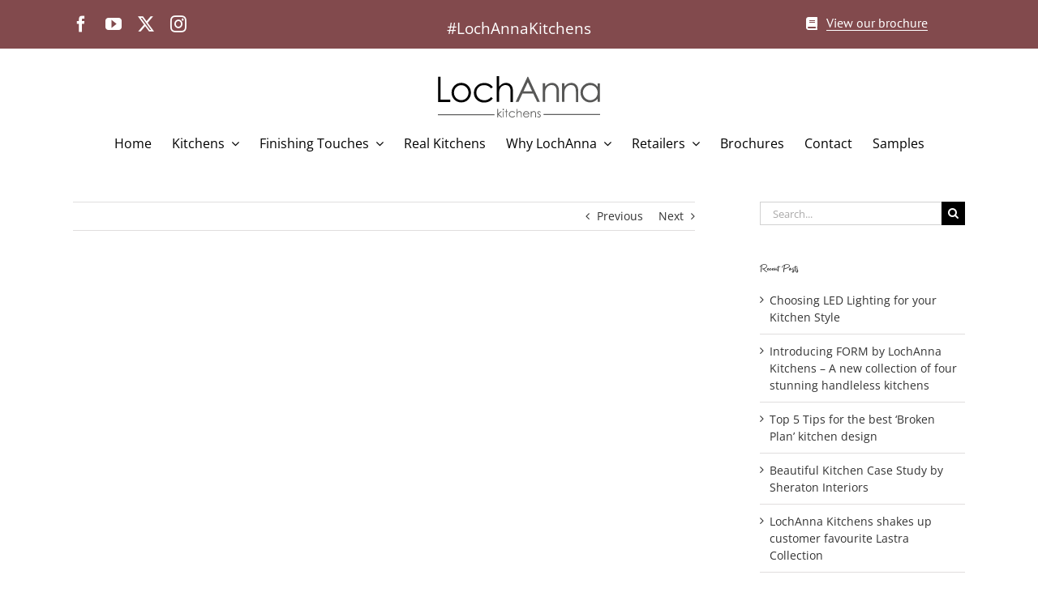

--- FILE ---
content_type: text/html; charset=UTF-8
request_url: https://www.lochannakitchens.co.uk/lochanna-kitchens-new-video-2018/
body_size: 24652
content:
<!DOCTYPE html>
<html class="avada-html-layout-wide avada-html-header-position-top" lang="en-GB" prefix="og: http://ogp.me/ns# fb: http://ogp.me/ns/fb#">
<head>
	<meta http-equiv="X-UA-Compatible" content="IE=edge" />
	<meta http-equiv="Content-Type" content="text/html; charset=utf-8"/>
	<meta name="viewport" content="width=device-width, initial-scale=1" />
	<link href="https://fonts.googleapis.com/css?family=Lato:100,100i,200,200i,300,300i,400,400i,500,500i,600,600i,700,700i,800,800i,900,900i%7COpen+Sans:100,100i,200,200i,300,300i,400,400i,500,500i,600,600i,700,700i,800,800i,900,900i%7CIndie+Flower:100,100i,200,200i,300,300i,400,400i,500,500i,600,600i,700,700i,800,800i,900,900i%7COswald:100,100i,200,200i,300,300i,400,400i,500,500i,600,600i,700,700i,800,800i,900,900i" rel="stylesheet"><meta name='robots' content='index, follow, max-image-preview:large, max-snippet:-1, max-video-preview:-1' />

	<!-- This site is optimized with the Yoast SEO plugin v26.8 - https://yoast.com/product/yoast-seo-wordpress/ -->
	<title>LochAnna Kitchens New Video 2018 - Lochanna Kitchens</title>
	<link rel="canonical" href="https://www.lochannakitchens.co.uk/lochanna-kitchens-new-video-2018/" />
	<meta property="og:locale" content="en_GB" />
	<meta property="og:type" content="article" />
	<meta property="og:title" content="LochAnna Kitchens New Video 2018 - Lochanna Kitchens" />
	<meta property="og:url" content="https://www.lochannakitchens.co.uk/lochanna-kitchens-new-video-2018/" />
	<meta property="og:site_name" content="Lochanna Kitchens" />
	<meta property="article:publisher" content="https://www.facebook.com/LochAnnaKitchens/" />
	<meta property="article:published_time" content="2018-06-01T14:40:49+00:00" />
	<meta property="article:modified_time" content="2025-05-06T16:03:45+00:00" />
	<meta name="author" content="Lochanna Kitchens" />
	<meta name="twitter:card" content="summary_large_image" />
	<meta name="twitter:creator" content="@lochannakitchen" />
	<meta name="twitter:site" content="@lochannakitchen" />
	<meta name="twitter:label1" content="Written by" />
	<meta name="twitter:data1" content="Lochanna Kitchens" />
	<meta name="twitter:label2" content="Estimated reading time" />
	<meta name="twitter:data2" content="3 minutes" />
	<script type="application/ld+json" class="yoast-schema-graph">{"@context":"https://schema.org","@graph":[{"@type":"Article","@id":"https://www.lochannakitchens.co.uk/lochanna-kitchens-new-video-2018/#article","isPartOf":{"@id":"https://www.lochannakitchens.co.uk/lochanna-kitchens-new-video-2018/"},"author":{"name":"Lochanna Kitchens","@id":"https://www.lochannakitchens.co.uk/#/schema/person/65d1574b8fcc76cb6d8934ad4c91863f"},"headline":"LochAnna Kitchens New Video 2018","datePublished":"2018-06-01T14:40:49+00:00","dateModified":"2025-05-06T16:03:45+00:00","mainEntityOfPage":{"@id":"https://www.lochannakitchens.co.uk/lochanna-kitchens-new-video-2018/"},"wordCount":565,"publisher":{"@id":"https://www.lochannakitchens.co.uk/#organization"},"articleSection":["What's New!"],"inLanguage":"en-GB"},{"@type":"WebPage","@id":"https://www.lochannakitchens.co.uk/lochanna-kitchens-new-video-2018/","url":"https://www.lochannakitchens.co.uk/lochanna-kitchens-new-video-2018/","name":"LochAnna Kitchens New Video 2018 - Lochanna Kitchens","isPartOf":{"@id":"https://www.lochannakitchens.co.uk/#website"},"datePublished":"2018-06-01T14:40:49+00:00","dateModified":"2025-05-06T16:03:45+00:00","breadcrumb":{"@id":"https://www.lochannakitchens.co.uk/lochanna-kitchens-new-video-2018/#breadcrumb"},"inLanguage":"en-GB","potentialAction":[{"@type":"ReadAction","target":["https://www.lochannakitchens.co.uk/lochanna-kitchens-new-video-2018/"]}]},{"@type":"BreadcrumbList","@id":"https://www.lochannakitchens.co.uk/lochanna-kitchens-new-video-2018/#breadcrumb","itemListElement":[{"@type":"ListItem","position":1,"name":"Home","item":"https://www.lochannakitchens.co.uk/"},{"@type":"ListItem","position":2,"name":"LochAnna Kitchens New Video 2018"}]},{"@type":"WebSite","@id":"https://www.lochannakitchens.co.uk/#website","url":"https://www.lochannakitchens.co.uk/","name":"Lochanna Kitchens","description":"BEAUTY | INNOVATION | QUALITY","publisher":{"@id":"https://www.lochannakitchens.co.uk/#organization"},"potentialAction":[{"@type":"SearchAction","target":{"@type":"EntryPoint","urlTemplate":"https://www.lochannakitchens.co.uk/?s={search_term_string}"},"query-input":{"@type":"PropertyValueSpecification","valueRequired":true,"valueName":"search_term_string"}}],"inLanguage":"en-GB"},{"@type":"Organization","@id":"https://www.lochannakitchens.co.uk/#organization","name":"LochAnna Kitchens","url":"https://www.lochannakitchens.co.uk/","logo":{"@type":"ImageObject","inLanguage":"en-GB","@id":"https://www.lochannakitchens.co.uk/#/schema/logo/image/","url":"https://www.lochannakitchens.co.uk/wp-content/uploads/2022/07/Lochanna-logo-01.svg","contentUrl":"https://www.lochannakitchens.co.uk/wp-content/uploads/2022/07/Lochanna-logo-01.svg","width":318,"height":81,"caption":"LochAnna Kitchens"},"image":{"@id":"https://www.lochannakitchens.co.uk/#/schema/logo/image/"},"sameAs":["https://www.facebook.com/LochAnnaKitchens/","https://x.com/lochannakitchen","https://www.instagram.com/lochanna_kitchens/"]},{"@type":"Person","@id":"https://www.lochannakitchens.co.uk/#/schema/person/65d1574b8fcc76cb6d8934ad4c91863f","name":"Lochanna Kitchens","image":{"@type":"ImageObject","inLanguage":"en-GB","@id":"https://www.lochannakitchens.co.uk/#/schema/person/image/","url":"https://www.lochannakitchens.co.uk/wp-content/wphb-cache/gravatar/60e/60e8372f71b2cd0dc732bbf73791c0b3x96.jpg","contentUrl":"https://www.lochannakitchens.co.uk/wp-content/wphb-cache/gravatar/60e/60e8372f71b2cd0dc732bbf73791c0b3x96.jpg","caption":"Lochanna Kitchens"},"sameAs":["http://www.lochannakitchens.co.uk%20"],"url":"https://www.lochannakitchens.co.uk/author/lochanna/"}]}</script>
	<!-- / Yoast SEO plugin. -->


<link rel="alternate" type="application/rss+xml" title="Lochanna Kitchens &raquo; Feed" href="https://www.lochannakitchens.co.uk/feed/" />
<link rel="alternate" type="application/rss+xml" title="Lochanna Kitchens &raquo; Comments Feed" href="https://www.lochannakitchens.co.uk/comments/feed/" />
		
		
		
				<link rel="alternate" title="oEmbed (JSON)" type="application/json+oembed" href="https://www.lochannakitchens.co.uk/wp-json/oembed/1.0/embed?url=https%3A%2F%2Fwww.lochannakitchens.co.uk%2Flochanna-kitchens-new-video-2018%2F" />
<link rel="alternate" title="oEmbed (XML)" type="text/xml+oembed" href="https://www.lochannakitchens.co.uk/wp-json/oembed/1.0/embed?url=https%3A%2F%2Fwww.lochannakitchens.co.uk%2Flochanna-kitchens-new-video-2018%2F&#038;format=xml" />
					<meta name="description" content="Our 2018 launch was our most exciting yet! Get inspired with our new video."/>
				
		<meta property="og:locale" content="en_GB"/>
		<meta property="og:type" content="article"/>
		<meta property="og:site_name" content="Lochanna Kitchens"/>
		<meta property="og:title" content="LochAnna Kitchens New Video 2018 - Lochanna Kitchens"/>
				<meta property="og:description" content="Our 2018 launch was our most exciting yet! Get inspired with our new video."/>
				<meta property="og:url" content="https://www.lochannakitchens.co.uk/lochanna-kitchens-new-video-2018/"/>
										<meta property="article:published_time" content="2018-06-01T14:40:49+00:00"/>
							<meta property="article:modified_time" content="2025-05-06T16:03:45+00:00"/>
								<meta name="author" content="Lochanna Kitchens"/>
								<meta property="og:image" content="https://www.lochannakitchens.co.uk/wp-content/uploads/2022/07/Lochanna-logo-01.svg"/>
		<meta property="og:image:width" content="318.5"/>
		<meta property="og:image:height" content="81.2"/>
		<meta property="og:image:type" content="image/svg+xml"/>
				<style id='wp-img-auto-sizes-contain-inline-css' type='text/css'>
img:is([sizes=auto i],[sizes^="auto," i]){contain-intrinsic-size:3000px 1500px}
/*# sourceURL=wp-img-auto-sizes-contain-inline-css */
</style>
<link rel='stylesheet' id='wphb-1-css' href='https://www.lochannakitchens.co.uk/wp-content/uploads/hummingbird-assets/1dd53cfd1b4484117c052ef420f525ea.css' type='text/css' media='all' />
<script type="text/javascript" src="https://www.lochannakitchens.co.uk/wp-content/uploads/hummingbird-assets/6415495b2b74d426b477d3ff4f4e4063.js" id="wphb-2-js"></script>
<script type="text/javascript" id="wphb-3-js-extra">
/* <![CDATA[ */
var LS_Meta = {"v":"8.1.2","fixGSAP":"1"};
//# sourceURL=wphb-3-js-extra
/* ]]> */
</script>
<script type="text/javascript" src="https://www.lochannakitchens.co.uk/wp-content/uploads/hummingbird-assets/18fae61694d71704cba38d8140482d22.js" id="wphb-3-js"></script>
<meta name="generator" content="Powered by LayerSlider 8.1.2 - Build Heros, Sliders, and Popups. Create Animations and Beautiful, Rich Web Content as Easy as Never Before on WordPress." />
<!-- LayerSlider updates and docs at: https://layerslider.com -->
<link rel="https://api.w.org/" href="https://www.lochannakitchens.co.uk/wp-json/" /><link rel="alternate" title="JSON" type="application/json" href="https://www.lochannakitchens.co.uk/wp-json/wp/v2/posts/1680" /><meta name="generator" content="WordPress 6.9" />
<link rel='shortlink' href='https://www.lochannakitchens.co.uk/?p=1680' />
<link rel="preload" href="https://www.lochannakitchens.co.uk/wp-content/themes/Avada/includes/lib/assets/fonts/icomoon/awb-icons.woff" as="font" type="font/woff" crossorigin><link rel="preload" href="//www.lochannakitchens.co.uk/wp-content/themes/Avada/includes/lib/assets/fonts/fontawesome/webfonts/fa-brands-400.woff2" as="font" type="font/woff2" crossorigin><link rel="preload" href="//www.lochannakitchens.co.uk/wp-content/themes/Avada/includes/lib/assets/fonts/fontawesome/webfonts/fa-regular-400.woff2" as="font" type="font/woff2" crossorigin><link rel="preload" href="//www.lochannakitchens.co.uk/wp-content/themes/Avada/includes/lib/assets/fonts/fontawesome/webfonts/fa-solid-900.woff2" as="font" type="font/woff2" crossorigin><link rel="preload" href="https://www.lochannakitchens.co.uk/wp-content/uploads/fusion-gfonts/memvYaGs126MiZpBA-UvWbX2vVnXBbObj2OVTS-muw.woff2" as="font" type="font/woff2" crossorigin><link rel="preload" href="https://www.lochannakitchens.co.uk/wp-content/uploads/fusion-gfonts/jizaRExUiTo99u79D0KExQ.woff2" as="font" type="font/woff2" crossorigin><style type="text/css" id="css-fb-visibility">@media screen and (max-width: 640px){.fusion-no-small-visibility{display:none !important;}body .sm-text-align-center{text-align:center !important;}body .sm-text-align-left{text-align:left !important;}body .sm-text-align-right{text-align:right !important;}body .sm-text-align-justify{text-align:justify !important;}body .sm-flex-align-center{justify-content:center !important;}body .sm-flex-align-flex-start{justify-content:flex-start !important;}body .sm-flex-align-flex-end{justify-content:flex-end !important;}body .sm-mx-auto{margin-left:auto !important;margin-right:auto !important;}body .sm-ml-auto{margin-left:auto !important;}body .sm-mr-auto{margin-right:auto !important;}body .fusion-absolute-position-small{position:absolute;width:100%;}.awb-sticky.awb-sticky-small{ position: sticky; top: var(--awb-sticky-offset,0); }}@media screen and (min-width: 641px) and (max-width: 1024px){.fusion-no-medium-visibility{display:none !important;}body .md-text-align-center{text-align:center !important;}body .md-text-align-left{text-align:left !important;}body .md-text-align-right{text-align:right !important;}body .md-text-align-justify{text-align:justify !important;}body .md-flex-align-center{justify-content:center !important;}body .md-flex-align-flex-start{justify-content:flex-start !important;}body .md-flex-align-flex-end{justify-content:flex-end !important;}body .md-mx-auto{margin-left:auto !important;margin-right:auto !important;}body .md-ml-auto{margin-left:auto !important;}body .md-mr-auto{margin-right:auto !important;}body .fusion-absolute-position-medium{position:absolute;width:100%;}.awb-sticky.awb-sticky-medium{ position: sticky; top: var(--awb-sticky-offset,0); }}@media screen and (min-width: 1025px){.fusion-no-large-visibility{display:none !important;}body .lg-text-align-center{text-align:center !important;}body .lg-text-align-left{text-align:left !important;}body .lg-text-align-right{text-align:right !important;}body .lg-text-align-justify{text-align:justify !important;}body .lg-flex-align-center{justify-content:center !important;}body .lg-flex-align-flex-start{justify-content:flex-start !important;}body .lg-flex-align-flex-end{justify-content:flex-end !important;}body .lg-mx-auto{margin-left:auto !important;margin-right:auto !important;}body .lg-ml-auto{margin-left:auto !important;}body .lg-mr-auto{margin-right:auto !important;}body .fusion-absolute-position-large{position:absolute;width:100%;}.awb-sticky.awb-sticky-large{ position: sticky; top: var(--awb-sticky-offset,0); }}</style><style type="text/css">.recentcomments a{display:inline !important;padding:0 !important;margin:0 !important;}</style><link rel="icon" href="https://www.lochannakitchens.co.uk/wp-content/uploads/2023/08/Lochanna-logo-01-copy-01.svg" sizes="32x32" />
<link rel="icon" href="https://www.lochannakitchens.co.uk/wp-content/uploads/2023/08/Lochanna-logo-01-copy-01.svg" sizes="192x192" />
<link rel="apple-touch-icon" href="https://www.lochannakitchens.co.uk/wp-content/uploads/2023/08/Lochanna-logo-01-copy-01.svg" />
<meta name="msapplication-TileImage" content="https://www.lochannakitchens.co.uk/wp-content/uploads/2023/08/Lochanna-logo-01-copy-01.svg" />
		<script type="text/javascript">
			var doc = document.documentElement;
			doc.setAttribute( 'data-useragent', navigator.userAgent );
		</script>
		
	

<!-- Google Tag Manager -->
<script>(function(w,d,s,l,i){w[l]=w[l]||[];w[l].push({'gtm.start':
new Date().getTime(),event:'gtm.js'});var f=d.getElementsByTagName(s)[0],
j=d.createElement(s),dl=l!='dataLayer'?'&l='+l:'';j.async=true;j.src=
'https://www.googletagmanager.com/gtm.js?id='+i+dl;f.parentNode.insertBefore(j,f);
})(window,document,'script','dataLayer','GTM-WM737PD4');</script>
<!-- End Google Tag Manager -->

<script type="text/javascript">
 
 let messageReceived = (event) => {
       console.log("received initialisation message");
	 
        console.log(event);
        console.log(event.data);
      if (
        event.origin !== 'https://www.articadroom.com'
      )
        return;

		// Set an ID attribute on the iframe call app-panoramic-styler
		let appElement = document.getElementById("app-panoramic-styler");

		if ( appElement) {
			
		  appElement.contentWindow.postMessage(event.data, "https://www.articadroom.com");
		}
		
     //  window.addEventListener('message', messageReceived);  
      //   window.removeEventListener('message', this.messageReceived);
    };

    //   this.viewportPrep3d.notifyInitPlanner();
    window.addEventListener('message', messageReceived);
	
</script>

<!-- Meta Pixel Code -->
<script>
!function(f,b,e,v,n,t,s)
{if(f.fbq)return;n=f.fbq=function(){n.callMethod?
n.callMethod.apply(n,arguments):n.queue.push(arguments)};
if(!f._fbq)f._fbq=n;n.push=n;n.loaded=!0;n.version='2.0';
n.queue=[];t=b.createElement(e);t.async=!0;
t.src=v;s=b.getElementsByTagName(e)[0];
s.parentNode.insertBefore(t,s)}(window, document,'script',
'https://connect.facebook.net/en_US/fbevents.js');
fbq('init', '1407649850239116');
fbq('track', 'PageView');
</script>
<noscript><img height="1" width="1" style="display:none"
src="https://www.facebook.com/tr?id=1407649850239116&ev=PageView&noscript=1"
/></noscript>
<!-- End Meta Pixel Code --><style id='global-styles-inline-css' type='text/css'>
:root{--wp--preset--aspect-ratio--square: 1;--wp--preset--aspect-ratio--4-3: 4/3;--wp--preset--aspect-ratio--3-4: 3/4;--wp--preset--aspect-ratio--3-2: 3/2;--wp--preset--aspect-ratio--2-3: 2/3;--wp--preset--aspect-ratio--16-9: 16/9;--wp--preset--aspect-ratio--9-16: 9/16;--wp--preset--color--black: #000000;--wp--preset--color--cyan-bluish-gray: #abb8c3;--wp--preset--color--white: #ffffff;--wp--preset--color--pale-pink: #f78da7;--wp--preset--color--vivid-red: #cf2e2e;--wp--preset--color--luminous-vivid-orange: #ff6900;--wp--preset--color--luminous-vivid-amber: #fcb900;--wp--preset--color--light-green-cyan: #7bdcb5;--wp--preset--color--vivid-green-cyan: #00d084;--wp--preset--color--pale-cyan-blue: #8ed1fc;--wp--preset--color--vivid-cyan-blue: #0693e3;--wp--preset--color--vivid-purple: #9b51e0;--wp--preset--color--awb-color-1: #ffffff;--wp--preset--color--awb-color-2: #f6f6f6;--wp--preset--color--awb-color-3: #ebeaea;--wp--preset--color--awb-color-4: #e1e9f5;--wp--preset--color--awb-color-5: #e0dede;--wp--preset--color--awb-color-6: #a0ce4e;--wp--preset--color--awb-color-7: #747474;--wp--preset--color--awb-color-8: #333333;--wp--preset--color--awb-color-custom-10: #67757e;--wp--preset--color--awb-color-custom-11: rgba(235,234,234,0.8);--wp--preset--color--awb-color-custom-12: #c1b8a8;--wp--preset--color--awb-color-custom-13: #7f7f7f;--wp--preset--color--awb-color-custom-14: #e8e8e8;--wp--preset--color--awb-color-custom-15: #f9f9f9;--wp--preset--color--awb-color-custom-16: #f8f8f8;--wp--preset--color--awb-color-custom-17: #000000;--wp--preset--gradient--vivid-cyan-blue-to-vivid-purple: linear-gradient(135deg,rgb(6,147,227) 0%,rgb(155,81,224) 100%);--wp--preset--gradient--light-green-cyan-to-vivid-green-cyan: linear-gradient(135deg,rgb(122,220,180) 0%,rgb(0,208,130) 100%);--wp--preset--gradient--luminous-vivid-amber-to-luminous-vivid-orange: linear-gradient(135deg,rgb(252,185,0) 0%,rgb(255,105,0) 100%);--wp--preset--gradient--luminous-vivid-orange-to-vivid-red: linear-gradient(135deg,rgb(255,105,0) 0%,rgb(207,46,46) 100%);--wp--preset--gradient--very-light-gray-to-cyan-bluish-gray: linear-gradient(135deg,rgb(238,238,238) 0%,rgb(169,184,195) 100%);--wp--preset--gradient--cool-to-warm-spectrum: linear-gradient(135deg,rgb(74,234,220) 0%,rgb(151,120,209) 20%,rgb(207,42,186) 40%,rgb(238,44,130) 60%,rgb(251,105,98) 80%,rgb(254,248,76) 100%);--wp--preset--gradient--blush-light-purple: linear-gradient(135deg,rgb(255,206,236) 0%,rgb(152,150,240) 100%);--wp--preset--gradient--blush-bordeaux: linear-gradient(135deg,rgb(254,205,165) 0%,rgb(254,45,45) 50%,rgb(107,0,62) 100%);--wp--preset--gradient--luminous-dusk: linear-gradient(135deg,rgb(255,203,112) 0%,rgb(199,81,192) 50%,rgb(65,88,208) 100%);--wp--preset--gradient--pale-ocean: linear-gradient(135deg,rgb(255,245,203) 0%,rgb(182,227,212) 50%,rgb(51,167,181) 100%);--wp--preset--gradient--electric-grass: linear-gradient(135deg,rgb(202,248,128) 0%,rgb(113,206,126) 100%);--wp--preset--gradient--midnight: linear-gradient(135deg,rgb(2,3,129) 0%,rgb(40,116,252) 100%);--wp--preset--font-size--small: 10.5px;--wp--preset--font-size--medium: 20px;--wp--preset--font-size--large: 21px;--wp--preset--font-size--x-large: 42px;--wp--preset--font-size--normal: 14px;--wp--preset--font-size--xlarge: 28px;--wp--preset--font-size--huge: 42px;--wp--preset--spacing--20: 0.44rem;--wp--preset--spacing--30: 0.67rem;--wp--preset--spacing--40: 1rem;--wp--preset--spacing--50: 1.5rem;--wp--preset--spacing--60: 2.25rem;--wp--preset--spacing--70: 3.38rem;--wp--preset--spacing--80: 5.06rem;--wp--preset--shadow--natural: 6px 6px 9px rgba(0, 0, 0, 0.2);--wp--preset--shadow--deep: 12px 12px 50px rgba(0, 0, 0, 0.4);--wp--preset--shadow--sharp: 6px 6px 0px rgba(0, 0, 0, 0.2);--wp--preset--shadow--outlined: 6px 6px 0px -3px rgb(255, 255, 255), 6px 6px rgb(0, 0, 0);--wp--preset--shadow--crisp: 6px 6px 0px rgb(0, 0, 0);}:where(.is-layout-flex){gap: 0.5em;}:where(.is-layout-grid){gap: 0.5em;}body .is-layout-flex{display: flex;}.is-layout-flex{flex-wrap: wrap;align-items: center;}.is-layout-flex > :is(*, div){margin: 0;}body .is-layout-grid{display: grid;}.is-layout-grid > :is(*, div){margin: 0;}:where(.wp-block-columns.is-layout-flex){gap: 2em;}:where(.wp-block-columns.is-layout-grid){gap: 2em;}:where(.wp-block-post-template.is-layout-flex){gap: 1.25em;}:where(.wp-block-post-template.is-layout-grid){gap: 1.25em;}.has-black-color{color: var(--wp--preset--color--black) !important;}.has-cyan-bluish-gray-color{color: var(--wp--preset--color--cyan-bluish-gray) !important;}.has-white-color{color: var(--wp--preset--color--white) !important;}.has-pale-pink-color{color: var(--wp--preset--color--pale-pink) !important;}.has-vivid-red-color{color: var(--wp--preset--color--vivid-red) !important;}.has-luminous-vivid-orange-color{color: var(--wp--preset--color--luminous-vivid-orange) !important;}.has-luminous-vivid-amber-color{color: var(--wp--preset--color--luminous-vivid-amber) !important;}.has-light-green-cyan-color{color: var(--wp--preset--color--light-green-cyan) !important;}.has-vivid-green-cyan-color{color: var(--wp--preset--color--vivid-green-cyan) !important;}.has-pale-cyan-blue-color{color: var(--wp--preset--color--pale-cyan-blue) !important;}.has-vivid-cyan-blue-color{color: var(--wp--preset--color--vivid-cyan-blue) !important;}.has-vivid-purple-color{color: var(--wp--preset--color--vivid-purple) !important;}.has-black-background-color{background-color: var(--wp--preset--color--black) !important;}.has-cyan-bluish-gray-background-color{background-color: var(--wp--preset--color--cyan-bluish-gray) !important;}.has-white-background-color{background-color: var(--wp--preset--color--white) !important;}.has-pale-pink-background-color{background-color: var(--wp--preset--color--pale-pink) !important;}.has-vivid-red-background-color{background-color: var(--wp--preset--color--vivid-red) !important;}.has-luminous-vivid-orange-background-color{background-color: var(--wp--preset--color--luminous-vivid-orange) !important;}.has-luminous-vivid-amber-background-color{background-color: var(--wp--preset--color--luminous-vivid-amber) !important;}.has-light-green-cyan-background-color{background-color: var(--wp--preset--color--light-green-cyan) !important;}.has-vivid-green-cyan-background-color{background-color: var(--wp--preset--color--vivid-green-cyan) !important;}.has-pale-cyan-blue-background-color{background-color: var(--wp--preset--color--pale-cyan-blue) !important;}.has-vivid-cyan-blue-background-color{background-color: var(--wp--preset--color--vivid-cyan-blue) !important;}.has-vivid-purple-background-color{background-color: var(--wp--preset--color--vivid-purple) !important;}.has-black-border-color{border-color: var(--wp--preset--color--black) !important;}.has-cyan-bluish-gray-border-color{border-color: var(--wp--preset--color--cyan-bluish-gray) !important;}.has-white-border-color{border-color: var(--wp--preset--color--white) !important;}.has-pale-pink-border-color{border-color: var(--wp--preset--color--pale-pink) !important;}.has-vivid-red-border-color{border-color: var(--wp--preset--color--vivid-red) !important;}.has-luminous-vivid-orange-border-color{border-color: var(--wp--preset--color--luminous-vivid-orange) !important;}.has-luminous-vivid-amber-border-color{border-color: var(--wp--preset--color--luminous-vivid-amber) !important;}.has-light-green-cyan-border-color{border-color: var(--wp--preset--color--light-green-cyan) !important;}.has-vivid-green-cyan-border-color{border-color: var(--wp--preset--color--vivid-green-cyan) !important;}.has-pale-cyan-blue-border-color{border-color: var(--wp--preset--color--pale-cyan-blue) !important;}.has-vivid-cyan-blue-border-color{border-color: var(--wp--preset--color--vivid-cyan-blue) !important;}.has-vivid-purple-border-color{border-color: var(--wp--preset--color--vivid-purple) !important;}.has-vivid-cyan-blue-to-vivid-purple-gradient-background{background: var(--wp--preset--gradient--vivid-cyan-blue-to-vivid-purple) !important;}.has-light-green-cyan-to-vivid-green-cyan-gradient-background{background: var(--wp--preset--gradient--light-green-cyan-to-vivid-green-cyan) !important;}.has-luminous-vivid-amber-to-luminous-vivid-orange-gradient-background{background: var(--wp--preset--gradient--luminous-vivid-amber-to-luminous-vivid-orange) !important;}.has-luminous-vivid-orange-to-vivid-red-gradient-background{background: var(--wp--preset--gradient--luminous-vivid-orange-to-vivid-red) !important;}.has-very-light-gray-to-cyan-bluish-gray-gradient-background{background: var(--wp--preset--gradient--very-light-gray-to-cyan-bluish-gray) !important;}.has-cool-to-warm-spectrum-gradient-background{background: var(--wp--preset--gradient--cool-to-warm-spectrum) !important;}.has-blush-light-purple-gradient-background{background: var(--wp--preset--gradient--blush-light-purple) !important;}.has-blush-bordeaux-gradient-background{background: var(--wp--preset--gradient--blush-bordeaux) !important;}.has-luminous-dusk-gradient-background{background: var(--wp--preset--gradient--luminous-dusk) !important;}.has-pale-ocean-gradient-background{background: var(--wp--preset--gradient--pale-ocean) !important;}.has-electric-grass-gradient-background{background: var(--wp--preset--gradient--electric-grass) !important;}.has-midnight-gradient-background{background: var(--wp--preset--gradient--midnight) !important;}.has-small-font-size{font-size: var(--wp--preset--font-size--small) !important;}.has-medium-font-size{font-size: var(--wp--preset--font-size--medium) !important;}.has-large-font-size{font-size: var(--wp--preset--font-size--large) !important;}.has-x-large-font-size{font-size: var(--wp--preset--font-size--x-large) !important;}
/*# sourceURL=global-styles-inline-css */
</style>
<style id='wp-block-library-inline-css' type='text/css'>
:root{--wp-block-synced-color:#7a00df;--wp-block-synced-color--rgb:122,0,223;--wp-bound-block-color:var(--wp-block-synced-color);--wp-editor-canvas-background:#ddd;--wp-admin-theme-color:#007cba;--wp-admin-theme-color--rgb:0,124,186;--wp-admin-theme-color-darker-10:#006ba1;--wp-admin-theme-color-darker-10--rgb:0,107,160.5;--wp-admin-theme-color-darker-20:#005a87;--wp-admin-theme-color-darker-20--rgb:0,90,135;--wp-admin-border-width-focus:2px}@media (min-resolution:192dpi){:root{--wp-admin-border-width-focus:1.5px}}.wp-element-button{cursor:pointer}:root .has-very-light-gray-background-color{background-color:#eee}:root .has-very-dark-gray-background-color{background-color:#313131}:root .has-very-light-gray-color{color:#eee}:root .has-very-dark-gray-color{color:#313131}:root .has-vivid-green-cyan-to-vivid-cyan-blue-gradient-background{background:linear-gradient(135deg,#00d084,#0693e3)}:root .has-purple-crush-gradient-background{background:linear-gradient(135deg,#34e2e4,#4721fb 50%,#ab1dfe)}:root .has-hazy-dawn-gradient-background{background:linear-gradient(135deg,#faaca8,#dad0ec)}:root .has-subdued-olive-gradient-background{background:linear-gradient(135deg,#fafae1,#67a671)}:root .has-atomic-cream-gradient-background{background:linear-gradient(135deg,#fdd79a,#004a59)}:root .has-nightshade-gradient-background{background:linear-gradient(135deg,#330968,#31cdcf)}:root .has-midnight-gradient-background{background:linear-gradient(135deg,#020381,#2874fc)}:root{--wp--preset--font-size--normal:16px;--wp--preset--font-size--huge:42px}.has-regular-font-size{font-size:1em}.has-larger-font-size{font-size:2.625em}.has-normal-font-size{font-size:var(--wp--preset--font-size--normal)}.has-huge-font-size{font-size:var(--wp--preset--font-size--huge)}.has-text-align-center{text-align:center}.has-text-align-left{text-align:left}.has-text-align-right{text-align:right}.has-fit-text{white-space:nowrap!important}#end-resizable-editor-section{display:none}.aligncenter{clear:both}.items-justified-left{justify-content:flex-start}.items-justified-center{justify-content:center}.items-justified-right{justify-content:flex-end}.items-justified-space-between{justify-content:space-between}.screen-reader-text{border:0;clip-path:inset(50%);height:1px;margin:-1px;overflow:hidden;padding:0;position:absolute;width:1px;word-wrap:normal!important}.screen-reader-text:focus{background-color:#ddd;clip-path:none;color:#444;display:block;font-size:1em;height:auto;left:5px;line-height:normal;padding:15px 23px 14px;text-decoration:none;top:5px;width:auto;z-index:100000}html :where(.has-border-color){border-style:solid}html :where([style*=border-top-color]){border-top-style:solid}html :where([style*=border-right-color]){border-right-style:solid}html :where([style*=border-bottom-color]){border-bottom-style:solid}html :where([style*=border-left-color]){border-left-style:solid}html :where([style*=border-width]){border-style:solid}html :where([style*=border-top-width]){border-top-style:solid}html :where([style*=border-right-width]){border-right-style:solid}html :where([style*=border-bottom-width]){border-bottom-style:solid}html :where([style*=border-left-width]){border-left-style:solid}html :where(img[class*=wp-image-]){height:auto;max-width:100%}:where(figure){margin:0 0 1em}html :where(.is-position-sticky){--wp-admin--admin-bar--position-offset:var(--wp-admin--admin-bar--height,0px)}@media screen and (max-width:600px){html :where(.is-position-sticky){--wp-admin--admin-bar--position-offset:0px}}
/*wp_block_styles_on_demand_placeholder:69712ebb15536*/
/*# sourceURL=wp-block-library-inline-css */
</style>
<style id='wp-block-library-theme-inline-css' type='text/css'>
.wp-block-audio :where(figcaption){color:#555;font-size:13px;text-align:center}.is-dark-theme .wp-block-audio :where(figcaption){color:#ffffffa6}.wp-block-audio{margin:0 0 1em}.wp-block-code{border:1px solid #ccc;border-radius:4px;font-family:Menlo,Consolas,monaco,monospace;padding:.8em 1em}.wp-block-embed :where(figcaption){color:#555;font-size:13px;text-align:center}.is-dark-theme .wp-block-embed :where(figcaption){color:#ffffffa6}.wp-block-embed{margin:0 0 1em}.blocks-gallery-caption{color:#555;font-size:13px;text-align:center}.is-dark-theme .blocks-gallery-caption{color:#ffffffa6}:root :where(.wp-block-image figcaption){color:#555;font-size:13px;text-align:center}.is-dark-theme :root :where(.wp-block-image figcaption){color:#ffffffa6}.wp-block-image{margin:0 0 1em}.wp-block-pullquote{border-bottom:4px solid;border-top:4px solid;color:currentColor;margin-bottom:1.75em}.wp-block-pullquote :where(cite),.wp-block-pullquote :where(footer),.wp-block-pullquote__citation{color:currentColor;font-size:.8125em;font-style:normal;text-transform:uppercase}.wp-block-quote{border-left:.25em solid;margin:0 0 1.75em;padding-left:1em}.wp-block-quote cite,.wp-block-quote footer{color:currentColor;font-size:.8125em;font-style:normal;position:relative}.wp-block-quote:where(.has-text-align-right){border-left:none;border-right:.25em solid;padding-left:0;padding-right:1em}.wp-block-quote:where(.has-text-align-center){border:none;padding-left:0}.wp-block-quote.is-large,.wp-block-quote.is-style-large,.wp-block-quote:where(.is-style-plain){border:none}.wp-block-search .wp-block-search__label{font-weight:700}.wp-block-search__button{border:1px solid #ccc;padding:.375em .625em}:where(.wp-block-group.has-background){padding:1.25em 2.375em}.wp-block-separator.has-css-opacity{opacity:.4}.wp-block-separator{border:none;border-bottom:2px solid;margin-left:auto;margin-right:auto}.wp-block-separator.has-alpha-channel-opacity{opacity:1}.wp-block-separator:not(.is-style-wide):not(.is-style-dots){width:100px}.wp-block-separator.has-background:not(.is-style-dots){border-bottom:none;height:1px}.wp-block-separator.has-background:not(.is-style-wide):not(.is-style-dots){height:2px}.wp-block-table{margin:0 0 1em}.wp-block-table td,.wp-block-table th{word-break:normal}.wp-block-table :where(figcaption){color:#555;font-size:13px;text-align:center}.is-dark-theme .wp-block-table :where(figcaption){color:#ffffffa6}.wp-block-video :where(figcaption){color:#555;font-size:13px;text-align:center}.is-dark-theme .wp-block-video :where(figcaption){color:#ffffffa6}.wp-block-video{margin:0 0 1em}:root :where(.wp-block-template-part.has-background){margin-bottom:0;margin-top:0;padding:1.25em 2.375em}
/*# sourceURL=/wp-includes/css/dist/block-library/theme.min.css */
</style>
<style id='classic-theme-styles-inline-css' type='text/css'>
/*! This file is auto-generated */
.wp-block-button__link{color:#fff;background-color:#32373c;border-radius:9999px;box-shadow:none;text-decoration:none;padding:calc(.667em + 2px) calc(1.333em + 2px);font-size:1.125em}.wp-block-file__button{background:#32373c;color:#fff;text-decoration:none}
/*# sourceURL=/wp-includes/css/classic-themes.min.css */
</style>
</head>

<body class="wp-singular post-template-default single single-post postid-1680 single-format-video wp-theme-Avada has-sidebar fusion-image-hovers fusion-pagination-sizing fusion-button_type-flat fusion-button_span-no fusion-button_gradient-linear avada-image-rollover-circle-yes avada-image-rollover-no fusion-body ltr no-tablet-sticky-header no-mobile-sticky-header no-mobile-slidingbar no-mobile-totop fusion-disable-outline fusion-sub-menu-fade mobile-logo-pos-center layout-wide-mode avada-has-boxed-modal-shadow-none layout-scroll-offset-full avada-has-zero-margin-offset-top fusion-top-header menu-text-align-center mobile-menu-design-modern fusion-show-pagination-text fusion-header-layout-v5 avada-responsive avada-footer-fx-none avada-menu-highlight-style-bottombar fusion-search-form-classic fusion-main-menu-search-dropdown fusion-avatar-square avada-sticky-shrinkage avada-dropdown-styles avada-blog-layout-large avada-blog-archive-layout-large avada-header-shadow-yes avada-menu-icon-position-left avada-has-titlebar-hide avada-has-pagination-padding avada-flyout-menu-direction-fade avada-ec-views-v1" data-awb-post-id="1680">
	<!-- Google Tag Manager (noscript) -->
<noscript><iframe src="https://www.googletagmanager.com/ns.html?id=GTM-WM737PD4"
height="0" width="0" style="display:none;visibility:hidden"></iframe></noscript>
<!-- End Google Tag Manager (noscript) -->	<a class="skip-link screen-reader-text" href="#content">Skip to content</a>

	<div id="boxed-wrapper">
		
		<div id="wrapper" class="fusion-wrapper">
			<div id="home" style="position:relative;top:-1px;"></div>
												<div class="fusion-tb-header"><div class="fusion-fullwidth fullwidth-box fusion-builder-row-1 fusion-flex-container has-pattern-background has-mask-background nonhundred-percent-fullwidth non-hundred-percent-height-scrolling fusion-no-small-visibility" style="--awb-border-radius-top-left:0px;--awb-border-radius-top-right:0px;--awb-border-radius-bottom-right:0px;--awb-border-radius-bottom-left:0px;--awb-padding-top:10px;--awb-padding-bottom:0px;--awb-background-color:#824a4d;--awb-flex-wrap:wrap;" ><div class="fusion-builder-row fusion-row fusion-flex-align-items-center fusion-flex-justify-content-center fusion-flex-content-wrap" style="max-width:1144px;margin-left: calc(-4% / 2 );margin-right: calc(-4% / 2 );"><div class="fusion-layout-column fusion_builder_column fusion-builder-column-0 fusion_builder_column_1_4 1_4 fusion-flex-column" style="--awb-bg-size:cover;--awb-width-large:25%;--awb-margin-top-large:0px;--awb-spacing-right-large:7.68%;--awb-margin-bottom-large:20px;--awb-spacing-left-large:7.68%;--awb-width-medium:100%;--awb-order-medium:0;--awb-spacing-right-medium:1.92%;--awb-spacing-left-medium:1.92%;--awb-width-small:100%;--awb-order-small:0;--awb-spacing-right-small:1.92%;--awb-spacing-left-small:1.92%;"><div class="fusion-column-wrapper fusion-column-has-shadow fusion-flex-justify-content-center fusion-content-layout-column"><div class="fusion-social-links fusion-social-links-1" style="--awb-margin-top:10px;--awb-margin-right:0px;--awb-margin-bottom:0px;--awb-margin-left:0px;--awb-box-border-top:0px;--awb-box-border-right:0px;--awb-box-border-bottom:0px;--awb-box-border-left:0px;--awb-icon-colors-hover:rgba(190,189,189,0.8);--awb-box-colors-hover:rgba(232,232,232,0.8);--awb-box-border-color:var(--awb-color3);--awb-box-border-color-hover:var(--awb-color4);"><div class="fusion-social-networks color-type-custom"><div class="fusion-social-networks-wrapper"><a class="fusion-social-network-icon fusion-tooltip fusion-facebook awb-icon-facebook" style="color:#ffffff;font-size:20px;" data-placement="top" data-title="Facebook" data-toggle="tooltip" title="Facebook" aria-label="facebook" target="_blank" rel="noopener noreferrer" href="https://www.facebook.com/LochAnna-Kitchens-1363848476962669/?fref=ts"></a><a class="fusion-social-network-icon fusion-tooltip fusion-youtube awb-icon-youtube" style="color:#ffffff;font-size:20px;" data-placement="top" data-title="YouTube" data-toggle="tooltip" title="YouTube" aria-label="youtube" target="_blank" rel="noopener noreferrer" href="https://www.youtube.com/channel/UC-F8PGomgdfIBs9JEW1FB-A"></a><a class="fusion-social-network-icon fusion-tooltip fusion-twitter awb-icon-twitter" style="color:#ffffff;font-size:20px;" data-placement="top" data-title="X" data-toggle="tooltip" title="X" aria-label="twitter" target="_blank" rel="noopener noreferrer" href="http://twitter.com/lochannakitchen"></a><a class="fusion-social-network-icon fusion-tooltip fusion-instagram awb-icon-instagram" style="color:#ffffff;font-size:20px;" data-placement="top" data-title="Instagram" data-toggle="tooltip" title="Instagram" aria-label="instagram" target="_blank" rel="noopener noreferrer" href="https://www.instagram.com/lochanna_kitchens/"></a></div></div></div></div></div><div class="fusion-layout-column fusion_builder_column fusion-builder-column-1 fusion_builder_column_1_2 1_2 fusion-flex-column fusion-flex-align-self-center fusion-column-inner-bg-wrapper" style="--awb-inner-bg-size:cover;--awb-width-large:50%;--awb-margin-top-large:0px;--awb-spacing-right-large:3.84%;--awb-margin-bottom-large:0px;--awb-spacing-left-large:3.84%;--awb-width-medium:100%;--awb-order-medium:0;--awb-spacing-right-medium:1.92%;--awb-spacing-left-medium:1.92%;--awb-width-small:100%;--awb-order-small:0;--awb-spacing-right-small:1.92%;--awb-spacing-left-small:1.92%;"><span class="fusion-column-inner-bg hover-type-none"><a class="fusion-column-anchor" href="https://www.lochannakitchens.co.uk/real-kitchens/"><span class="fusion-column-inner-bg-image"></span></a></span><div class="fusion-column-wrapper fusion-column-has-shadow fusion-flex-justify-content-flex-start fusion-content-layout-column"><div class="fusion-text fusion-text-1 fusion-text-no-margin" style="--awb-margin-top:0px;--awb-margin-bottom:0px;"><p style="text-align: center;"><span style="font-size: 14pt; color: #ffffff;">#LochAnnaKitchens</span></p>
</div></div></div><div class="fusion-layout-column fusion_builder_column fusion-builder-column-2 fusion_builder_column_1_4 1_4 fusion-flex-column" style="--awb-bg-size:cover;--awb-width-large:25%;--awb-margin-top-large:0px;--awb-spacing-right-large:7.68%;--awb-margin-bottom-large:20px;--awb-spacing-left-large:7.68%;--awb-width-medium:100%;--awb-order-medium:0;--awb-spacing-right-medium:1.92%;--awb-spacing-left-medium:1.92%;--awb-width-small:100%;--awb-order-small:0;--awb-spacing-right-small:1.92%;--awb-spacing-left-small:1.92%;"><div class="fusion-column-wrapper fusion-column-has-shadow fusion-flex-justify-content-flex-start fusion-content-layout-column"><div style="text-align:center;"><a class="fusion-button button-flat fusion-button-default-size button-custom fusion-button-default button-1 fusion-button-default-span fusion-button-default-type" style="--button_accent_color:#ffffff;--button_accent_hover_color:#ffffff;--button_border_hover_color:#ffffff;--button_gradient_top_color:#824a4d;--button_gradient_bottom_color:#824a4d;--button_gradient_top_color_hover:#67757e;--button_gradient_bottom_color_hover:#67757e;--button_text_transform:none;--button_font_size:16px;--button_padding-top:10px;--button_padding-right:0px;--button_padding-bottom:0px;--button_padding-left:0px;" target="_self" data-hover="underline" href="https://www.lochannakitchens.co.uk/lochannabrochure/"><i class="fa-book fas awb-button__icon awb-button__icon--default button-icon-left" aria-hidden="true"></i><span class="fusion-button-text awb-button__text awb-button__text--default">View our brochure</span></a></div></div></div></div></div><div class="fusion-fullwidth fullwidth-box fusion-builder-row-2 fusion-flex-container has-pattern-background has-mask-background nonhundred-percent-fullwidth non-hundred-percent-height-scrolling fusion-no-small-visibility fusion-sticky-container" style="--awb-border-radius-top-left:0px;--awb-border-radius-top-right:0px;--awb-border-radius-bottom-right:0px;--awb-border-radius-bottom-left:0px;--awb-sticky-background-color:#ffffff !important;--awb-flex-wrap:wrap;" data-transition-offset="0" data-scroll-offset="0" data-sticky-small-visibility="1" data-sticky-medium-visibility="1" data-sticky-large-visibility="1" ><div class="fusion-builder-row fusion-row fusion-flex-align-items-flex-start fusion-flex-content-wrap" style="max-width:1144px;margin-left: calc(-4% / 2 );margin-right: calc(-4% / 2 );"><div class="fusion-layout-column fusion_builder_column fusion-builder-column-3 fusion_builder_column_1_1 1_1 fusion-flex-column fusion-flex-align-self-center" style="--awb-bg-size:cover;--awb-width-large:100%;--awb-margin-top-large:3%;--awb-spacing-right-large:1.92%;--awb-margin-bottom-large:20px;--awb-spacing-left-large:1.92%;--awb-width-medium:100%;--awb-order-medium:0;--awb-spacing-right-medium:1.92%;--awb-spacing-left-medium:1.92%;--awb-width-small:100%;--awb-order-small:0;--awb-spacing-right-small:1.92%;--awb-spacing-left-small:1.92%;" data-scroll-devices="small-visibility,medium-visibility,large-visibility"><div class="fusion-column-wrapper fusion-column-has-shadow fusion-flex-justify-content-flex-start fusion-content-layout-column"><div class="fusion-image-element " style="text-align:center;--awb-max-width:200px;--awb-caption-title-font-family:var(--h2_typography-font-family);--awb-caption-title-font-weight:var(--h2_typography-font-weight);--awb-caption-title-font-style:var(--h2_typography-font-style);--awb-caption-title-size:var(--h2_typography-font-size);--awb-caption-title-transform:var(--h2_typography-text-transform);--awb-caption-title-line-height:var(--h2_typography-line-height);--awb-caption-title-letter-spacing:var(--h2_typography-letter-spacing);"><span class=" fusion-imageframe imageframe-none imageframe-1 hover-type-none"><a class="fusion-no-lightbox" href="https://www.lochannakitchens.co.uk/" target="_self" aria-label="Lochanna logo-01"><img decoding="async" width="318" height="81" src="data:image/svg+xml,%3Csvg%20xmlns%3D%27http%3A%2F%2Fwww.w3.org%2F2000%2Fsvg%27%20width%3D%27318%27%20height%3D%2781%27%20viewBox%3D%270%200%20318%2081%27%3E%3Crect%20width%3D%27318%27%20height%3D%2781%27%20fill-opacity%3D%220%22%2F%3E%3C%2Fsvg%3E" data-orig-src="https://www.lochannakitchens.co.uk/wp-content/uploads/2022/07/Lochanna-logo-01.svg" alt class="lazyload img-responsive wp-image-4537"/></a></span></div><nav class="awb-menu awb-menu_row awb-menu_em-hover mobile-mode-collapse-to-button awb-menu_icons-left awb-menu_dc-yes mobile-trigger-fullwidth-off awb-menu_mobile-toggle awb-menu_indent-left mobile-size-full-absolute loading mega-menu-loading awb-menu_desktop awb-menu_dropdown awb-menu_expand-right awb-menu_transition-fade" style="--awb-bg:#ffffff;--awb-gap:25px;--awb-align-items:center;--awb-justify-content:center;--awb-color:#000000;--awb-active-color:#000000;--awb-main-justify-content:flex-start;--awb-mobile-justify:flex-start;--awb-mobile-caret-left:auto;--awb-mobile-caret-right:0;--awb-fusion-font-family-typography:&quot;Open Sans&quot;;--awb-fusion-font-style-typography:normal;--awb-fusion-font-weight-typography:400;--awb-fusion-font-family-submenu-typography:inherit;--awb-fusion-font-style-submenu-typography:normal;--awb-fusion-font-weight-submenu-typography:400;--awb-fusion-font-family-mobile-typography:inherit;--awb-fusion-font-style-mobile-typography:normal;--awb-fusion-font-weight-mobile-typography:400;" aria-label="Main Menu" data-breakpoint="1024" data-count="0" data-transition-type="fade" data-transition-time="300" data-expand="right"><button type="button" class="awb-menu__m-toggle awb-menu__m-toggle_no-text" aria-expanded="false" aria-controls="menu-main-menu"><span class="awb-menu__m-toggle-inner"><span class="collapsed-nav-text"><span class="screen-reader-text">Toggle Navigation</span></span><span class="awb-menu__m-collapse-icon awb-menu__m-collapse-icon_no-text"><span class="awb-menu__m-collapse-icon-open awb-menu__m-collapse-icon-open_no-text fa-bars fas"></span><span class="awb-menu__m-collapse-icon-close awb-menu__m-collapse-icon-close_no-text fa-times fas"></span></span></span></button><ul id="menu-main-menu" class="fusion-menu awb-menu__main-ul awb-menu__main-ul_row"><li  id="menu-item-24"  class="menu-item menu-item-type-custom menu-item-object-custom menu-item-home menu-item-24 awb-menu__li awb-menu__main-li awb-menu__main-li_regular"  data-item-id="24"><span class="awb-menu__main-background-default awb-menu__main-background-default_fade"></span><span class="awb-menu__main-background-active awb-menu__main-background-active_fade"></span><a  href="https://www.lochannakitchens.co.uk/" class="awb-menu__main-a awb-menu__main-a_regular"><span class="menu-text">Home</span></a></li><li  id="menu-item-30"  class="menu-item menu-item-type-post_type menu-item-object-page menu-item-has-children menu-item-30 awb-menu__li awb-menu__main-li awb-menu__main-li_regular"  data-item-id="30"><span class="awb-menu__main-background-default awb-menu__main-background-default_fade"></span><span class="awb-menu__main-background-active awb-menu__main-background-active_fade"></span><a  href="https://www.lochannakitchens.co.uk/kitchens/" class="awb-menu__main-a awb-menu__main-a_regular"><span class="menu-text">Kitchens</span><span class="awb-menu__open-nav-submenu-hover"></span></a><button type="button" aria-label="Open submenu of Kitchens" aria-expanded="false" class="awb-menu__open-nav-submenu_mobile awb-menu__open-nav-submenu_main"></button><div class="awb-menu__mega-wrap" id="awb-mega-menu-83550" data-width="site_width" style="--awb-megamenu-width:var(--site_width)"><div class="fusion-fullwidth fullwidth-box fusion-builder-row-2-1 fusion-flex-container has-pattern-background has-mask-background nonhundred-percent-fullwidth non-hundred-percent-height-scrolling" style="--awb-border-sizes-bottom:10px;--awb-border-color:#824a4d;--awb-border-radius-top-left:0px;--awb-border-radius-top-right:0px;--awb-border-radius-bottom-right:0px;--awb-border-radius-bottom-left:0px;--awb-padding-top:2%;--awb-background-color:#ffffff;--awb-flex-wrap:wrap;" ><div class="fusion-builder-row fusion-row fusion-flex-align-items-flex-start fusion-flex-content-wrap" style="max-width:calc( 1100px + 10px );margin-left: calc(-10px / 2 );margin-right: calc(-10px / 2 );"><div class="fusion-layout-column fusion_builder_column fusion-builder-column-4 fusion_builder_column_1_1 1_1 fusion-flex-column" style="--awb-bg-size:cover;--awb-width-large:100%;--awb-flex-grow:0;--awb-flex-shrink:0;--awb-margin-top-large:0px;--awb-spacing-right-large:5px;--awb-margin-bottom-large:0px;--awb-spacing-left-large:5px;--awb-width-medium:100%;--awb-order-medium:0;--awb-flex-grow-medium:0;--awb-flex-shrink-medium:0;--awb-spacing-right-medium:5px;--awb-spacing-left-medium:5px;--awb-width-small:100%;--awb-order-small:0;--awb-flex-grow-small:0;--awb-flex-shrink-small:0;--awb-spacing-right-small:5px;--awb-spacing-left-small:5px;"><div class="fusion-column-wrapper fusion-column-has-shadow fusion-flex-justify-content-flex-start fusion-content-layout-column"><div class="fusion-builder-row fusion-builder-row-inner fusion-row fusion-flex-align-items-flex-start fusion-flex-content-wrap" style="width:calc( 100% + 10px ) !important;max-width:calc( 100% + 10px ) !important;margin-left: calc(-10px / 2 );margin-right: calc(-10px / 2 );"><div class="fusion-layout-column fusion_builder_column_inner fusion-builder-nested-column-0 fusion_builder_column_inner_2_5 2_5 fusion-flex-column" style="--awb-bg-size:cover;--awb-width-large:40%;--awb-margin-top-large:0px;--awb-spacing-right-large:5px;--awb-margin-bottom-large:0px;--awb-spacing-left-large:5px;--awb-width-medium:100%;--awb-order-medium:0;--awb-spacing-right-medium:5px;--awb-spacing-left-medium:5px;--awb-width-small:100%;--awb-order-small:0;--awb-spacing-right-small:5px;--awb-spacing-left-small:5px;"><div class="fusion-column-wrapper fusion-column-has-shadow fusion-flex-justify-content-flex-start fusion-content-layout-column"><div class="fusion-image-element " style="text-align:center;--awb-aspect-ratio:16 / 9;--awb-caption-title-font-family:var(--h2_typography-font-family);--awb-caption-title-font-weight:var(--h2_typography-font-weight);--awb-caption-title-font-style:var(--h2_typography-font-style);--awb-caption-title-size:var(--h2_typography-font-size);--awb-caption-title-transform:var(--h2_typography-text-transform);--awb-caption-title-line-height:var(--h2_typography-line-height);--awb-caption-title-letter-spacing:var(--h2_typography-letter-spacing);"><span class=" fusion-imageframe imageframe-none imageframe-2 hover-type-zoomin has-aspect-ratio"><a class="fusion-no-lightbox" href="https://www.lochannakitchens.co.uk/kitchens/" target="_self" aria-label="Hutton Hero A FINAL JPEG"><img fetchpriority="high" decoding="async" width="1855" height="1333" src="https://www.lochannakitchens.co.uk/wp-content/uploads/2024/06/Hutton-Hero-A-FINAL-JPEG.jpg" data-orig-src="https://www.lochannakitchens.co.uk/wp-content/uploads/2024/06/Hutton-Hero-A-FINAL-JPEG.jpg" class="lazyload img-responsive wp-image-83383 img-with-aspect-ratio" data-parent-fit="cover" data-parent-container=".fusion-image-element" alt srcset="data:image/svg+xml,%3Csvg%20xmlns%3D%27http%3A%2F%2Fwww.w3.org%2F2000%2Fsvg%27%20width%3D%271855%27%20height%3D%271333%27%20viewBox%3D%270%200%201855%201333%27%3E%3Crect%20width%3D%271855%27%20height%3D%271333%27%20fill-opacity%3D%220%22%2F%3E%3C%2Fsvg%3E" data-srcset="https://www.lochannakitchens.co.uk/wp-content/uploads/2024/06/Hutton-Hero-A-FINAL-JPEG-200x144.jpg 200w, https://www.lochannakitchens.co.uk/wp-content/uploads/2024/06/Hutton-Hero-A-FINAL-JPEG-400x287.jpg 400w, https://www.lochannakitchens.co.uk/wp-content/uploads/2024/06/Hutton-Hero-A-FINAL-JPEG-600x431.jpg 600w, https://www.lochannakitchens.co.uk/wp-content/uploads/2024/06/Hutton-Hero-A-FINAL-JPEG-800x575.jpg 800w, https://www.lochannakitchens.co.uk/wp-content/uploads/2024/06/Hutton-Hero-A-FINAL-JPEG-1200x862.jpg 1200w, https://www.lochannakitchens.co.uk/wp-content/uploads/2024/06/Hutton-Hero-A-FINAL-JPEG.jpg 1855w" data-sizes="auto" data-orig-sizes="(max-width: 1024px) 100vw, (max-width: 640px) 100vw, 400px" /></a></span></div><div class="fusion-image-element " style="text-align:center;--awb-margin-top:8.5%;--awb-margin-right:5%;--awb-margin-bottom:5%;--awb-margin-left:5%;--awb-caption-title-font-family:var(--h2_typography-font-family);--awb-caption-title-font-weight:var(--h2_typography-font-weight);--awb-caption-title-font-style:var(--h2_typography-font-style);--awb-caption-title-size:var(--h2_typography-font-size);--awb-caption-title-transform:var(--h2_typography-text-transform);--awb-caption-title-line-height:var(--h2_typography-line-height);--awb-caption-title-letter-spacing:var(--h2_typography-letter-spacing);"><span class=" fusion-imageframe imageframe-none imageframe-3 hover-type-none"><a class="fusion-no-lightbox" href="https://www.lochannakitchens.co.uk/kitchens/" target="_self" aria-label="Lochanna logo-01"><img decoding="async" width="318" height="81" src="data:image/svg+xml,%3Csvg%20xmlns%3D%27http%3A%2F%2Fwww.w3.org%2F2000%2Fsvg%27%20width%3D%27318%27%20height%3D%2781%27%20viewBox%3D%270%200%20318%2081%27%3E%3Crect%20width%3D%27318%27%20height%3D%2781%27%20fill-opacity%3D%220%22%2F%3E%3C%2Fsvg%3E" data-orig-src="https://www.lochannakitchens.co.uk/wp-content/uploads/2022/07/Lochanna-logo-01.svg" alt class="lazyload img-responsive wp-image-4537"/></a></span></div><div class="fusion-text fusion-text-2" style="--awb-margin-right:5%;--awb-margin-left:5%;"><p style="text-align: center;">LochAnna epitomises stylish and practical design with 549 different options across 24 different door ranges, we can satisfy all tastes and budgets.</p>
</div><div class="fusion-separator fusion-full-width-sep" style="align-self: center;margin-left: auto;margin-right: auto;margin-top:5px;width:100%;"></div></div></div><div class="fusion-layout-column fusion_builder_column_inner fusion-builder-nested-column-1 fusion_builder_column_inner_2_5 2_5 fusion-flex-column" style="--awb-bg-size:cover;--awb-width-large:40%;--awb-margin-top-large:0px;--awb-spacing-right-large:5px;--awb-margin-bottom-large:0px;--awb-spacing-left-large:5px;--awb-width-medium:100%;--awb-order-medium:0;--awb-spacing-right-medium:5px;--awb-spacing-left-medium:5px;--awb-width-small:100%;--awb-order-small:0;--awb-spacing-right-small:5px;--awb-spacing-left-small:5px;"><div class="fusion-column-wrapper fusion-column-has-shadow fusion-flex-justify-content-flex-start fusion-content-layout-column"><div class="fusion-image-element " style="text-align:center;--awb-aspect-ratio:16 / 9;--awb-caption-title-font-family:var(--h2_typography-font-family);--awb-caption-title-font-weight:var(--h2_typography-font-weight);--awb-caption-title-font-style:var(--h2_typography-font-style);--awb-caption-title-size:var(--h2_typography-font-size);--awb-caption-title-transform:var(--h2_typography-text-transform);--awb-caption-title-line-height:var(--h2_typography-line-height);--awb-caption-title-letter-spacing:var(--h2_typography-letter-spacing);"><span class=" fusion-imageframe imageframe-none imageframe-4 hover-type-zoomin has-aspect-ratio"><a class="fusion-no-lightbox" href="https://www.lochannakitchens.co.uk/kitchens/form-by-lochanna/" target="_self" aria-label="Mala gloss graphite hero shot RT"><img decoding="async" width="2000" height="1395" src="https://www.lochannakitchens.co.uk/wp-content/uploads/2015/02/Mala-gloss-graphite-hero-shot-RT.jpg" data-orig-src="https://www.lochannakitchens.co.uk/wp-content/uploads/2015/02/Mala-gloss-graphite-hero-shot-RT.jpg" class="lazyload img-responsive wp-image-84076 img-with-aspect-ratio" data-parent-fit="cover" data-parent-container=".fusion-image-element" alt srcset="data:image/svg+xml,%3Csvg%20xmlns%3D%27http%3A%2F%2Fwww.w3.org%2F2000%2Fsvg%27%20width%3D%272000%27%20height%3D%271395%27%20viewBox%3D%270%200%202000%201395%27%3E%3Crect%20width%3D%272000%27%20height%3D%271395%27%20fill-opacity%3D%220%22%2F%3E%3C%2Fsvg%3E" data-srcset="https://www.lochannakitchens.co.uk/wp-content/uploads/2015/02/Mala-gloss-graphite-hero-shot-RT-200x140.jpg 200w, https://www.lochannakitchens.co.uk/wp-content/uploads/2015/02/Mala-gloss-graphite-hero-shot-RT-400x279.jpg 400w, https://www.lochannakitchens.co.uk/wp-content/uploads/2015/02/Mala-gloss-graphite-hero-shot-RT-600x419.jpg 600w, https://www.lochannakitchens.co.uk/wp-content/uploads/2015/02/Mala-gloss-graphite-hero-shot-RT-800x558.jpg 800w, https://www.lochannakitchens.co.uk/wp-content/uploads/2015/02/Mala-gloss-graphite-hero-shot-RT-1200x837.jpg 1200w, https://www.lochannakitchens.co.uk/wp-content/uploads/2015/02/Mala-gloss-graphite-hero-shot-RT.jpg 2000w" data-sizes="auto" data-orig-sizes="(max-width: 1024px) 100vw, (max-width: 640px) 100vw, 400px" /></a></span></div><div class="fusion-separator fusion-full-width-sep" style="align-self: center;margin-left: auto;margin-right: auto;margin-top:5px;width:100%;"></div><div class="fusion-separator fusion-full-width-sep" style="align-self: center;margin-left: auto;margin-right: auto;margin-top:5px;width:100%;"></div><div class="fusion-image-element " style="text-align:center;--awb-margin-right:5%;--awb-margin-left:5%;--awb-max-width:200px;--awb-caption-title-font-family:var(--h2_typography-font-family);--awb-caption-title-font-weight:var(--h2_typography-font-weight);--awb-caption-title-font-style:var(--h2_typography-font-style);--awb-caption-title-size:var(--h2_typography-font-size);--awb-caption-title-transform:var(--h2_typography-text-transform);--awb-caption-title-line-height:var(--h2_typography-line-height);--awb-caption-title-letter-spacing:var(--h2_typography-letter-spacing);"><span class=" fusion-imageframe imageframe-none imageframe-5 hover-type-none"><a class="fusion-no-lightbox" href="https://www.lochannakitchens.co.uk/kitchens/form-by-lochanna/" target="_self" aria-label="FORM-by-LochAnna-logo-black-01"><img decoding="async" width="398" height="256" src="data:image/svg+xml,%3Csvg%20xmlns%3D%27http%3A%2F%2Fwww.w3.org%2F2000%2Fsvg%27%20width%3D%27398%27%20height%3D%27256%27%20viewBox%3D%270%200%20398%20256%27%3E%3Crect%20width%3D%27398%27%20height%3D%27256%27%20fill-opacity%3D%220%22%2F%3E%3C%2Fsvg%3E" data-orig-src="https://www.lochannakitchens.co.uk/wp-content/uploads/2024/08/FORM-by-LochAnna-logo-black-01.svg" alt class="lazyload img-responsive wp-image-84417"/></a></span></div><div class="fusion-separator fusion-full-width-sep" style="align-self: center;margin-left: auto;margin-right: auto;margin-top:20px;width:100%;"></div><div class="fusion-text fusion-text-3" style="--awb-margin-right:5%;--awb-margin-left:5%;"><p style="text-align: center;">FORM by LochAnna introduces a range of true handleless kitchens in a mix of beautiful styles and finishes.</p>
</div></div></div><div class="fusion-layout-column fusion_builder_column_inner fusion-builder-nested-column-2 fusion_builder_column_inner_1_5 1_5 fusion-flex-column fusion-flex-align-self-stretch" style="--awb-bg-size:cover;--awb-width-large:20%;--awb-margin-top-large:0px;--awb-spacing-right-large:5px;--awb-margin-bottom-large:20px;--awb-spacing-left-large:5px;--awb-width-medium:100%;--awb-order-medium:0;--awb-spacing-right-medium:5px;--awb-spacing-left-medium:5px;--awb-width-small:100%;--awb-order-small:0;--awb-spacing-right-small:5px;--awb-spacing-left-small:5px;"><div class="fusion-column-wrapper fusion-column-has-shadow fusion-flex-justify-content-flex-start fusion-content-layout-column"><div class="fusion-image-element " style="text-align:center;--awb-caption-title-font-family:var(--h2_typography-font-family);--awb-caption-title-font-weight:var(--h2_typography-font-weight);--awb-caption-title-font-style:var(--h2_typography-font-style);--awb-caption-title-size:var(--h2_typography-font-size);--awb-caption-title-transform:var(--h2_typography-text-transform);--awb-caption-title-line-height:var(--h2_typography-line-height);--awb-caption-title-letter-spacing:var(--h2_typography-letter-spacing);"><span class=" fusion-imageframe imageframe-none imageframe-6 hover-type-none"><img decoding="async" width="134" height="134" alt="Kitchens 10 year Guarantee" title="Kitchens 10 year Guarantee" src="data:image/svg+xml,%3Csvg%20xmlns%3D%27http%3A%2F%2Fwww.w3.org%2F2000%2Fsvg%27%20width%3D%27134%27%20height%3D%27134%27%20viewBox%3D%270%200%20134%20134%27%3E%3Crect%20width%3D%27134%27%20height%3D%27134%27%20fill-opacity%3D%220%22%2F%3E%3C%2Fsvg%3E" data-orig-src="https://www.lochannakitchens.co.uk/wp-content/uploads/2020/10/kitchens-10-year-logo-copy.svg" class="lazyload img-responsive wp-image-3731"/></span></div><div class="fusion-separator fusion-full-width-sep" style="align-self: center;margin-left: auto;margin-right: auto;margin-top:25px;width:100%;"></div><div class="fusion-image-element " style="text-align:center;--awb-caption-title-font-family:var(--h2_typography-font-family);--awb-caption-title-font-weight:var(--h2_typography-font-weight);--awb-caption-title-font-style:var(--h2_typography-font-style);--awb-caption-title-size:var(--h2_typography-font-size);--awb-caption-title-transform:var(--h2_typography-text-transform);--awb-caption-title-line-height:var(--h2_typography-line-height);--awb-caption-title-letter-spacing:var(--h2_typography-letter-spacing);"><span class=" fusion-imageframe imageframe-none imageframe-7 hover-type-none"><img decoding="async" width="110" height="140" alt="Built In Britain" title="Built In Britain" src="data:image/svg+xml,%3Csvg%20xmlns%3D%27http%3A%2F%2Fwww.w3.org%2F2000%2Fsvg%27%20width%3D%27110%27%20height%3D%27140%27%20viewBox%3D%270%200%20110%20140%27%3E%3Crect%20width%3D%27110%27%20height%3D%27140%27%20fill-opacity%3D%220%22%2F%3E%3C%2Fsvg%3E" data-orig-src="https://www.lochannakitchens.co.uk/wp-content/uploads/2020/10/Made-in-britain-logo-2020-v2-01.svg" class="lazyload img-responsive wp-image-3992"/></span></div></div></div></div></div></div></div></div>
</div><ul class="awb-menu__sub-ul awb-menu__sub-ul_main"><li  id="menu-item-84004"  class="menu-item menu-item-type-post_type menu-item-object-page menu-item-84004 awb-menu__li awb-menu__sub-li" ><a  href="https://www.lochannakitchens.co.uk/kitchens/hutton-collection/" class="awb-menu__sub-a"><span>Hutton Collection</span></a></li><li  id="menu-item-84002"  class="menu-item menu-item-type-post_type menu-item-object-page menu-item-84002 awb-menu__li awb-menu__sub-li" ><a  href="https://www.lochannakitchens.co.uk/kitchens/strato-collection/" class="awb-menu__sub-a"><span>Strato Collection</span></a></li><li  id="menu-item-84003"  class="menu-item menu-item-type-post_type menu-item-object-page menu-item-84003 awb-menu__li awb-menu__sub-li" ><a  href="https://www.lochannakitchens.co.uk/kitchens/rowan-collection/" class="awb-menu__sub-a"><span>Rowan Collection</span></a></li><li  id="menu-item-59407"  class="menu-item menu-item-type-post_type menu-item-object-page menu-item-59407 awb-menu__li awb-menu__sub-li" ><a  href="https://www.lochannakitchens.co.uk/kitchens/ainsdale-collection/" class="awb-menu__sub-a"><span>Ainsdale Collection</span></a></li><li  id="menu-item-59406"  class="menu-item menu-item-type-post_type menu-item-object-page menu-item-59406 awb-menu__li awb-menu__sub-li" ><a  href="https://www.lochannakitchens.co.uk/kitchens/kirkham-collection/" class="awb-menu__sub-a"><span>Kirkham Collection</span></a></li><li  id="menu-item-4530"  class="menu-item menu-item-type-post_type menu-item-object-page menu-item-4530 awb-menu__li awb-menu__sub-li" ><a  href="https://www.lochannakitchens.co.uk/kitchens/eterna-collection/" class="awb-menu__sub-a"><span>Eterna Collection</span></a></li><li  id="menu-item-4529"  class="menu-item menu-item-type-post_type menu-item-object-page menu-item-4529 awb-menu__li awb-menu__sub-li" ><a  href="https://www.lochannakitchens.co.uk/kitchens/thistleton-collection/" class="awb-menu__sub-a"><span>Thistleton Collection</span></a></li><li  id="menu-item-4359"  class="menu-item menu-item-type-post_type menu-item-object-page menu-item-4359 awb-menu__li awb-menu__sub-li" ><a  href="https://www.lochannakitchens.co.uk/kitchens/faversham-collection/" class="awb-menu__sub-a"><span>Faversham Collection</span></a></li><li  id="menu-item-4357"  class="menu-item menu-item-type-post_type menu-item-object-page menu-item-4357 awb-menu__li awb-menu__sub-li" ><a  href="https://www.lochannakitchens.co.uk/kitchens/elswick-collection/" class="awb-menu__sub-a"><span>Elswick Collection</span></a></li><li  id="menu-item-2765"  class="menu-item menu-item-type-post_type menu-item-object-page menu-item-2765 awb-menu__li awb-menu__sub-li" ><a  href="https://www.lochannakitchens.co.uk/durham/" class="awb-menu__sub-a"><span>Durham Collection</span></a></li><li  id="menu-item-1507"  class="menu-item menu-item-type-post_type menu-item-object-page menu-item-1507 awb-menu__li awb-menu__sub-li" ><a  href="https://www.lochannakitchens.co.uk/kitchens/washington/" class="awb-menu__sub-a"><span>Washington Collection</span></a></li><li  id="menu-item-130"  class="menu-item menu-item-type-post_type menu-item-object-page menu-item-130 awb-menu__li awb-menu__sub-li" ><a  href="https://www.lochannakitchens.co.uk/kitchens/clarkwell/" class="awb-menu__sub-a"><span>Clarkwell Collection</span></a></li><li  id="menu-item-135"  class="menu-item menu-item-type-post_type menu-item-object-page menu-item-135 awb-menu__li awb-menu__sub-li" ><a  href="https://www.lochannakitchens.co.uk/kitchens/georgian/" class="awb-menu__sub-a"><span>Georgian Collection</span></a></li><li  id="menu-item-4358"  class="menu-item menu-item-type-post_type menu-item-object-page menu-item-4358 awb-menu__li awb-menu__sub-li" ><a  href="https://www.lochannakitchens.co.uk/kitchens/brompton-collection/" class="awb-menu__sub-a"><span>Brompton Collection</span></a></li><li  id="menu-item-134"  class="menu-item menu-item-type-post_type menu-item-object-page menu-item-134 awb-menu__li awb-menu__sub-li" ><a  href="https://www.lochannakitchens.co.uk/grained/" class="awb-menu__sub-a"><span>Grained Collection</span></a></li><li  id="menu-item-133"  class="menu-item menu-item-type-post_type menu-item-object-page menu-item-133 awb-menu__li awb-menu__sub-li" ><a  href="https://www.lochannakitchens.co.uk/kitchens/opaco/" class="awb-menu__sub-a"><span>Opaco Collection</span></a></li><li  id="menu-item-1239"  class="menu-item menu-item-type-post_type menu-item-object-page menu-item-1239 awb-menu__li awb-menu__sub-li" ><a  href="https://www.lochannakitchens.co.uk/kitchens/mala/" class="awb-menu__sub-a"><span>Mala Collection</span></a></li><li  id="menu-item-1256"  class="menu-item menu-item-type-post_type menu-item-object-page menu-item-1256 awb-menu__li awb-menu__sub-li" ><a  href="https://www.lochannakitchens.co.uk/kitchens/profile-collection/" class="awb-menu__sub-a"><span>Profile Collection</span></a></li><li  id="menu-item-136"  class="menu-item menu-item-type-post_type menu-item-object-page menu-item-136 awb-menu__li awb-menu__sub-li" ><a  href="https://www.lochannakitchens.co.uk/kitchens/euro/" class="awb-menu__sub-a"><span>Euro Collection</span></a></li><li  id="menu-item-10597"  class="menu-item menu-item-type-post_type menu-item-object-page menu-item-has-children menu-item-10597 awb-menu__li awb-menu__sub-li" ><a  href="https://www.lochannakitchens.co.uk/kitchens/form-by-lochanna/" class="awb-menu__sub-a"><span>FORM by LochAnna</span><span class="awb-menu__open-nav-submenu-hover"></span></a><button type="button" aria-label="Open submenu of FORM by LochAnna" aria-expanded="false" class="awb-menu__open-nav-submenu_mobile awb-menu__open-nav-submenu_sub"></button><ul class="awb-menu__sub-ul awb-menu__sub-ul_grand"><li  id="menu-item-4624"  class="menu-item menu-item-type-post_type menu-item-object-page menu-item-4624 awb-menu__li awb-menu__sub-li" ><a  href="https://www.lochannakitchens.co.uk/kitchens/form-by-lochanna/mala/" class="awb-menu__sub-a"><span>MALA</span></a></li><li  id="menu-item-4643"  class="menu-item menu-item-type-post_type menu-item-object-page menu-item-4643 awb-menu__li awb-menu__sub-li" ><a  href="https://www.lochannakitchens.co.uk/kitchens/form-by-lochanna/eterna/" class="awb-menu__sub-a"><span>ETERNA</span></a></li><li  id="menu-item-4705"  class="menu-item menu-item-type-post_type menu-item-object-page menu-item-4705 awb-menu__li awb-menu__sub-li" ><a  href="https://www.lochannakitchens.co.uk/kitchens/form-by-lochanna/elswick/" class="awb-menu__sub-a"><span>ELSWICK</span></a></li><li  id="menu-item-4706"  class="menu-item menu-item-type-post_type menu-item-object-page menu-item-4706 awb-menu__li awb-menu__sub-li" ><a  href="https://www.lochannakitchens.co.uk/kitchens/form-by-lochanna/strato/" class="awb-menu__sub-a"><span>STRATO</span></a></li></ul></li></ul></li><li  id="menu-item-56429"  class="menu-item menu-item-type-custom menu-item-object-custom menu-item-has-children menu-item-56429 awb-menu__li awb-menu__main-li awb-menu__main-li_regular"  data-item-id="56429"><span class="awb-menu__main-background-default awb-menu__main-background-default_fade"></span><span class="awb-menu__main-background-active awb-menu__main-background-active_fade"></span><a  href="#" class="awb-menu__main-a awb-menu__main-a_regular"><span class="menu-text">Finishing Touches</span><span class="awb-menu__open-nav-submenu-hover"></span></a><button type="button" aria-label="Open submenu of Finishing Touches" aria-expanded="false" class="awb-menu__open-nav-submenu_mobile awb-menu__open-nav-submenu_main"></button><div class="awb-menu__mega-wrap" id="awb-mega-menu-57242" data-width="site_width" style="--awb-megamenu-width:var(--site_width)"><div class="fusion-fullwidth fullwidth-box fusion-builder-row-2-2 fusion-flex-container has-pattern-background has-mask-background nonhundred-percent-fullwidth non-hundred-percent-height-scrolling" style="--awb-border-sizes-bottom:10px;--awb-border-color:#824a4d;--awb-border-radius-top-left:0px;--awb-border-radius-top-right:0px;--awb-border-radius-bottom-right:0px;--awb-border-radius-bottom-left:0px;--awb-padding-top:2%;--awb-padding-right:2%;--awb-padding-bottom:2%;--awb-padding-left:2%;--awb-margin-top:2%;--awb-margin-bottom:0px;--awb-background-color:#ffffff;--awb-flex-wrap:wrap;" ><div class="fusion-builder-row fusion-row fusion-flex-align-items-flex-start fusion-flex-content-wrap" style="max-width:calc( 1100px + 10px );margin-left: calc(-10px / 2 );margin-right: calc(-10px / 2 );"><div class="fusion-layout-column fusion_builder_column fusion-builder-column-5 fusion_builder_column_1_4 1_4 fusion-flex-column fusion-column-inner-bg-wrapper" style="--awb-inner-bg-size:cover;--awb-width-large:25%;--awb-flex-grow:0;--awb-flex-shrink:0;--awb-margin-top-large:0px;--awb-spacing-right-large:5px;--awb-margin-bottom-large:0px;--awb-spacing-left-large:5px;--awb-width-medium:100%;--awb-order-medium:0;--awb-flex-grow-medium:0;--awb-flex-shrink-medium:0;--awb-spacing-right-medium:5px;--awb-spacing-left-medium:5px;--awb-width-small:100%;--awb-order-small:0;--awb-flex-grow-small:0;--awb-flex-shrink-small:0;--awb-spacing-right-small:5px;--awb-spacing-left-small:5px;" data-scroll-devices="small-visibility,medium-visibility,large-visibility"><span class="fusion-column-inner-bg hover-type-none"><a class="fusion-column-anchor" href="https://www.lochannakitchens.co.uk/cabinets/"><span class="fusion-column-inner-bg-image"></span></a></span><div class="fusion-column-wrapper fusion-column-has-shadow fusion-flex-justify-content-flex-start fusion-content-layout-column"><div class="fusion-image-element " style="--awb-aspect-ratio:3 / 2;--awb-caption-title-font-family:var(--h2_typography-font-family);--awb-caption-title-font-weight:var(--h2_typography-font-weight);--awb-caption-title-font-style:var(--h2_typography-font-style);--awb-caption-title-size:var(--h2_typography-font-size);--awb-caption-title-transform:var(--h2_typography-text-transform);--awb-caption-title-line-height:var(--h2_typography-line-height);--awb-caption-title-letter-spacing:var(--h2_typography-letter-spacing);"><span class=" fusion-imageframe imageframe-none imageframe-8 hover-type-none has-aspect-ratio"><a class="fusion-no-lightbox" href="https://www.lochannakitchens.co.uk/cabinets/" target="_self" aria-label="Cabinets"><img decoding="async" width="2000" height="1333" src="https://www.lochannakitchens.co.uk/wp-content/uploads/2024/07/Cabinets.jpg" data-orig-src="https://www.lochannakitchens.co.uk/wp-content/uploads/2024/07/Cabinets.jpg" class="lazyload img-responsive wp-image-84170 img-with-aspect-ratio" data-parent-fit="cover" data-parent-container=".fusion-image-element" alt srcset="data:image/svg+xml,%3Csvg%20xmlns%3D%27http%3A%2F%2Fwww.w3.org%2F2000%2Fsvg%27%20width%3D%272000%27%20height%3D%271333%27%20viewBox%3D%270%200%202000%201333%27%3E%3Crect%20width%3D%272000%27%20height%3D%271333%27%20fill-opacity%3D%220%22%2F%3E%3C%2Fsvg%3E" data-srcset="https://www.lochannakitchens.co.uk/wp-content/uploads/2024/07/Cabinets-200x133.jpg 200w, https://www.lochannakitchens.co.uk/wp-content/uploads/2024/07/Cabinets-400x267.jpg 400w, https://www.lochannakitchens.co.uk/wp-content/uploads/2024/07/Cabinets-600x400.jpg 600w, https://www.lochannakitchens.co.uk/wp-content/uploads/2024/07/Cabinets-800x533.jpg 800w, https://www.lochannakitchens.co.uk/wp-content/uploads/2024/07/Cabinets-1200x800.jpg 1200w, https://www.lochannakitchens.co.uk/wp-content/uploads/2024/07/Cabinets.jpg 2000w" data-sizes="auto" data-orig-sizes="(max-width: 1024px) 100vw, (max-width: 640px) 100vw, 200px" /></a></span></div><div class="fusion-title title fusion-title-1 fusion-sep-none fusion-title-center fusion-title-text fusion-title-size-three" style="--awb-margin-bottom:0px;--awb-link-color:#000000;--awb-link-hover-color:#824a4d;--awb-font-size:20px;"><h3 class="fusion-title-heading title-heading-center" style="font-family:&quot;Open Sans&quot;;font-style:normal;font-weight:400;margin:0;font-size:1em;"><a href="https://www.lochannakitchens.co.uk/cabinets/" class="awb-custom-text-color awb-custom-text-hover-color" target="_self">Cabinets</a></h3></div></div></div><div class="fusion-layout-column fusion_builder_column fusion-builder-column-6 fusion_builder_column_1_4 1_4 fusion-flex-column fusion-column-inner-bg-wrapper" style="--awb-inner-bg-size:cover;--awb-width-large:25%;--awb-flex-grow:0;--awb-flex-shrink:0;--awb-margin-top-large:0px;--awb-spacing-right-large:5px;--awb-margin-bottom-large:0px;--awb-spacing-left-large:5px;--awb-width-medium:100%;--awb-order-medium:0;--awb-flex-grow-medium:0;--awb-flex-shrink-medium:0;--awb-spacing-right-medium:5px;--awb-spacing-left-medium:5px;--awb-width-small:100%;--awb-order-small:0;--awb-flex-grow-small:0;--awb-flex-shrink-small:0;--awb-spacing-right-small:5px;--awb-spacing-left-small:5px;" data-scroll-devices="small-visibility,medium-visibility,large-visibility"><span class="fusion-column-inner-bg hover-type-none"><a class="fusion-column-anchor" href="https://www.lochannakitchens.co.uk/lighting/"><span class="fusion-column-inner-bg-image"></span></a></span><div class="fusion-column-wrapper fusion-column-has-shadow fusion-flex-justify-content-flex-start fusion-content-layout-column"><div class="fusion-image-element " style="--awb-aspect-ratio:3 / 2;--awb-caption-title-font-family:var(--h2_typography-font-family);--awb-caption-title-font-weight:var(--h2_typography-font-weight);--awb-caption-title-font-style:var(--h2_typography-font-style);--awb-caption-title-size:var(--h2_typography-font-size);--awb-caption-title-transform:var(--h2_typography-text-transform);--awb-caption-title-line-height:var(--h2_typography-line-height);--awb-caption-title-letter-spacing:var(--h2_typography-letter-spacing);"><span class=" fusion-imageframe imageframe-none imageframe-9 hover-type-none has-aspect-ratio"><img decoding="async" width="1280" height="720" title="ls-project-47-slide-1" src="https://www.lochannakitchens.co.uk/wp-content/uploads/2022/12/ls-project-47-slide-1.jpg" data-orig-src="https://www.lochannakitchens.co.uk/wp-content/uploads/2022/12/ls-project-47-slide-1.jpg" class="lazyload img-responsive wp-image-55541 img-with-aspect-ratio" data-parent-fit="cover" data-parent-container=".fusion-image-element" alt srcset="data:image/svg+xml,%3Csvg%20xmlns%3D%27http%3A%2F%2Fwww.w3.org%2F2000%2Fsvg%27%20width%3D%271280%27%20height%3D%27720%27%20viewBox%3D%270%200%201280%20720%27%3E%3Crect%20width%3D%271280%27%20height%3D%27720%27%20fill-opacity%3D%220%22%2F%3E%3C%2Fsvg%3E" data-srcset="https://www.lochannakitchens.co.uk/wp-content/uploads/2022/12/ls-project-47-slide-1-200x113.jpg 200w, https://www.lochannakitchens.co.uk/wp-content/uploads/2022/12/ls-project-47-slide-1-400x225.jpg 400w, https://www.lochannakitchens.co.uk/wp-content/uploads/2022/12/ls-project-47-slide-1-600x338.jpg 600w, https://www.lochannakitchens.co.uk/wp-content/uploads/2022/12/ls-project-47-slide-1-800x450.jpg 800w, https://www.lochannakitchens.co.uk/wp-content/uploads/2022/12/ls-project-47-slide-1-1200x675.jpg 1200w, https://www.lochannakitchens.co.uk/wp-content/uploads/2022/12/ls-project-47-slide-1.jpg 1280w" data-sizes="auto" data-orig-sizes="(max-width: 1024px) 100vw, (max-width: 640px) 100vw, 200px" /></span></div><div class="fusion-title title fusion-title-2 fusion-sep-none fusion-title-center fusion-title-text fusion-title-size-three" style="--awb-margin-bottom:0px;--awb-link-color:#000000;--awb-link-hover-color:#824a4d;--awb-font-size:20px;"><h3 class="fusion-title-heading title-heading-center" style="font-family:&quot;Open Sans&quot;;font-style:normal;font-weight:400;margin:0;font-size:1em;"><a href="https://www.lochannakitchens.co.uk/lighting/" class="awb-custom-text-color awb-custom-text-hover-color" target="_self">Lighting</a></h3></div></div></div><div class="fusion-layout-column fusion_builder_column fusion-builder-column-7 fusion_builder_column_1_4 1_4 fusion-flex-column fusion-column-inner-bg-wrapper" style="--awb-inner-bg-size:cover;--awb-width-large:25%;--awb-flex-grow:0;--awb-flex-shrink:0;--awb-margin-top-large:0px;--awb-spacing-right-large:5px;--awb-margin-bottom-large:0px;--awb-spacing-left-large:5px;--awb-width-medium:100%;--awb-order-medium:0;--awb-flex-grow-medium:0;--awb-flex-shrink-medium:0;--awb-spacing-right-medium:5px;--awb-spacing-left-medium:5px;--awb-width-small:100%;--awb-order-small:0;--awb-flex-grow-small:0;--awb-flex-shrink-small:0;--awb-spacing-right-small:5px;--awb-spacing-left-small:5px;" data-scroll-devices="small-visibility,medium-visibility,large-visibility"><span class="fusion-column-inner-bg hover-type-none"><a class="fusion-column-anchor" href="https://www.lochannakitchens.co.uk/handles/"><span class="fusion-column-inner-bg-image"></span></a></span><div class="fusion-column-wrapper fusion-column-has-shadow fusion-flex-justify-content-flex-start fusion-content-layout-column"><div class="fusion-image-element " style="--awb-aspect-ratio:3 / 2;--awb-object-position:24% 40%;--awb-caption-title-font-family:var(--h2_typography-font-family);--awb-caption-title-font-weight:var(--h2_typography-font-weight);--awb-caption-title-font-style:var(--h2_typography-font-style);--awb-caption-title-size:var(--h2_typography-font-size);--awb-caption-title-transform:var(--h2_typography-text-transform);--awb-caption-title-line-height:var(--h2_typography-line-height);--awb-caption-title-letter-spacing:var(--h2_typography-letter-spacing);"><span class=" fusion-imageframe imageframe-none imageframe-10 hover-type-none has-aspect-ratio"><img decoding="async" width="2000" height="1333" title="New Handle Image 23 05 22" src="https://www.lochannakitchens.co.uk/wp-content/uploads/2024/07/New-Handle-Image-23-05-22.jpg" data-orig-src="https://www.lochannakitchens.co.uk/wp-content/uploads/2024/07/New-Handle-Image-23-05-22.jpg" class="lazyload img-responsive wp-image-84168 img-with-aspect-ratio" data-parent-fit="cover" data-parent-container=".fusion-image-element" alt srcset="data:image/svg+xml,%3Csvg%20xmlns%3D%27http%3A%2F%2Fwww.w3.org%2F2000%2Fsvg%27%20width%3D%272000%27%20height%3D%271333%27%20viewBox%3D%270%200%202000%201333%27%3E%3Crect%20width%3D%272000%27%20height%3D%271333%27%20fill-opacity%3D%220%22%2F%3E%3C%2Fsvg%3E" data-srcset="https://www.lochannakitchens.co.uk/wp-content/uploads/2024/07/New-Handle-Image-23-05-22-200x133.jpg 200w, https://www.lochannakitchens.co.uk/wp-content/uploads/2024/07/New-Handle-Image-23-05-22-400x267.jpg 400w, https://www.lochannakitchens.co.uk/wp-content/uploads/2024/07/New-Handle-Image-23-05-22-600x400.jpg 600w, https://www.lochannakitchens.co.uk/wp-content/uploads/2024/07/New-Handle-Image-23-05-22-800x533.jpg 800w, https://www.lochannakitchens.co.uk/wp-content/uploads/2024/07/New-Handle-Image-23-05-22-1200x800.jpg 1200w, https://www.lochannakitchens.co.uk/wp-content/uploads/2024/07/New-Handle-Image-23-05-22.jpg 2000w" data-sizes="auto" data-orig-sizes="(max-width: 1024px) 100vw, (max-width: 640px) 100vw, 200px" /></span></div><div class="fusion-title title fusion-title-3 fusion-sep-none fusion-title-center fusion-title-text fusion-title-size-three" style="--awb-margin-bottom:0px;--awb-link-color:#000000;--awb-link-hover-color:#824a4d;--awb-font-size:20px;"><h3 class="fusion-title-heading title-heading-center" style="font-family:&quot;Open Sans&quot;;font-style:normal;font-weight:400;margin:0;font-size:1em;"><a href="https://www.lochannakitchens.co.uk/drawer-storage-accessories/" class="awb-custom-text-color awb-custom-text-hover-color" target="_self">Handles</a></h3></div></div></div><div class="fusion-layout-column fusion_builder_column fusion-builder-column-8 fusion_builder_column_1_4 1_4 fusion-flex-column fusion-column-inner-bg-wrapper" style="--awb-inner-bg-size:cover;--awb-width-large:25%;--awb-flex-grow:0;--awb-flex-shrink:0;--awb-margin-top-large:0px;--awb-spacing-right-large:5px;--awb-margin-bottom-large:0px;--awb-spacing-left-large:5px;--awb-width-medium:100%;--awb-order-medium:0;--awb-flex-grow-medium:0;--awb-flex-shrink-medium:0;--awb-spacing-right-medium:5px;--awb-spacing-left-medium:5px;--awb-width-small:100%;--awb-order-small:0;--awb-flex-grow-small:0;--awb-flex-shrink-small:0;--awb-spacing-right-small:5px;--awb-spacing-left-small:5px;" data-scroll-devices="small-visibility,medium-visibility,large-visibility"><span class="fusion-column-inner-bg hover-type-none"><a class="fusion-column-anchor" href="https://www.lochannakitchens.co.uk/solutions-panels-open-shelving/"><span class="fusion-column-inner-bg-image"></span></a></span><div class="fusion-column-wrapper fusion-column-has-shadow fusion-flex-justify-content-flex-start fusion-content-layout-column"><div class="fusion-image-element " style="--awb-aspect-ratio:3 / 2;--awb-caption-title-font-family:var(--h2_typography-font-family);--awb-caption-title-font-weight:var(--h2_typography-font-weight);--awb-caption-title-font-style:var(--h2_typography-font-style);--awb-caption-title-size:var(--h2_typography-font-size);--awb-caption-title-transform:var(--h2_typography-text-transform);--awb-caption-title-line-height:var(--h2_typography-line-height);--awb-caption-title-letter-spacing:var(--h2_typography-letter-spacing);"><span class=" fusion-imageframe imageframe-none imageframe-11 hover-type-none has-aspect-ratio"><img decoding="async" width="1280" height="720" title="ls-project-49-slide-1" src="https://www.lochannakitchens.co.uk/wp-content/uploads/2022/12/ls-project-49-slide-1.jpg" data-orig-src="https://www.lochannakitchens.co.uk/wp-content/uploads/2022/12/ls-project-49-slide-1.jpg" class="lazyload img-responsive wp-image-55772 img-with-aspect-ratio" data-parent-fit="cover" data-parent-container=".fusion-image-element" alt srcset="data:image/svg+xml,%3Csvg%20xmlns%3D%27http%3A%2F%2Fwww.w3.org%2F2000%2Fsvg%27%20width%3D%271280%27%20height%3D%27720%27%20viewBox%3D%270%200%201280%20720%27%3E%3Crect%20width%3D%271280%27%20height%3D%27720%27%20fill-opacity%3D%220%22%2F%3E%3C%2Fsvg%3E" data-srcset="https://www.lochannakitchens.co.uk/wp-content/uploads/2022/12/ls-project-49-slide-1-200x113.jpg 200w, https://www.lochannakitchens.co.uk/wp-content/uploads/2022/12/ls-project-49-slide-1-400x225.jpg 400w, https://www.lochannakitchens.co.uk/wp-content/uploads/2022/12/ls-project-49-slide-1-600x338.jpg 600w, https://www.lochannakitchens.co.uk/wp-content/uploads/2022/12/ls-project-49-slide-1-800x450.jpg 800w, https://www.lochannakitchens.co.uk/wp-content/uploads/2022/12/ls-project-49-slide-1-1200x675.jpg 1200w, https://www.lochannakitchens.co.uk/wp-content/uploads/2022/12/ls-project-49-slide-1.jpg 1280w" data-sizes="auto" data-orig-sizes="(max-width: 1024px) 100vw, (max-width: 640px) 100vw, 200px" /></span></div><div class="fusion-title title fusion-title-4 fusion-sep-none fusion-title-center fusion-title-text fusion-title-size-three" style="--awb-margin-bottom:0px;--awb-link-color:#000000;--awb-link-hover-color:#824a4d;--awb-font-size:20px;"><h3 class="fusion-title-heading title-heading-center" style="font-family:&quot;Open Sans&quot;;font-style:normal;font-weight:400;margin:0;font-size:1em;"><a href="https://www.lochannakitchens.co.uk/solutions-panels-open-shelving/" class="awb-custom-text-color awb-custom-text-hover-color" target="_self">Panels &amp; Shelving</a></h3></div></div></div><div class="fusion-layout-column fusion_builder_column fusion-builder-column-9 fusion_builder_column_1_4 1_4 fusion-flex-column fusion-column-inner-bg-wrapper" style="--awb-inner-bg-size:cover;--awb-width-large:25%;--awb-flex-grow:0;--awb-flex-shrink:0;--awb-margin-top-large:0px;--awb-spacing-right-large:5px;--awb-margin-bottom-large:0px;--awb-spacing-left-large:5px;--awb-width-medium:100%;--awb-order-medium:0;--awb-flex-grow-medium:0;--awb-flex-shrink-medium:0;--awb-spacing-right-medium:5px;--awb-spacing-left-medium:5px;--awb-width-small:100%;--awb-order-small:0;--awb-flex-grow-small:0;--awb-flex-shrink-small:0;--awb-spacing-right-small:5px;--awb-spacing-left-small:5px;" data-scroll-devices="small-visibility,medium-visibility,large-visibility"><span class="fusion-column-inner-bg hover-type-none"><a class="fusion-column-anchor" href="https://www.lochannakitchens.co.uk/space-saving-storage-solutions/"><span class="fusion-column-inner-bg-image"></span></a></span><div class="fusion-column-wrapper fusion-column-has-shadow fusion-flex-justify-content-flex-start fusion-content-layout-column"><div class="fusion-image-element " style="--awb-aspect-ratio:3 / 2;--awb-object-position:34% 86%;--awb-caption-title-font-family:var(--h2_typography-font-family);--awb-caption-title-font-weight:var(--h2_typography-font-weight);--awb-caption-title-font-style:var(--h2_typography-font-style);--awb-caption-title-size:var(--h2_typography-font-size);--awb-caption-title-transform:var(--h2_typography-text-transform);--awb-caption-title-line-height:var(--h2_typography-line-height);--awb-caption-title-letter-spacing:var(--h2_typography-letter-spacing);"><span class=" fusion-imageframe imageframe-none imageframe-12 hover-type-none has-aspect-ratio"><img decoding="async" width="1600" height="2000" title="COR Corner Pull Out" src="https://www.lochannakitchens.co.uk/wp-content/uploads/2024/07/COR-Corner-Pull-Out.jpg" data-orig-src="https://www.lochannakitchens.co.uk/wp-content/uploads/2024/07/COR-Corner-Pull-Out.jpg" class="lazyload img-responsive wp-image-83924 img-with-aspect-ratio" data-parent-fit="cover" data-parent-container=".fusion-image-element" alt srcset="data:image/svg+xml,%3Csvg%20xmlns%3D%27http%3A%2F%2Fwww.w3.org%2F2000%2Fsvg%27%20width%3D%271600%27%20height%3D%272000%27%20viewBox%3D%270%200%201600%202000%27%3E%3Crect%20width%3D%271600%27%20height%3D%272000%27%20fill-opacity%3D%220%22%2F%3E%3C%2Fsvg%3E" data-srcset="https://www.lochannakitchens.co.uk/wp-content/uploads/2024/07/COR-Corner-Pull-Out-200x250.jpg 200w, https://www.lochannakitchens.co.uk/wp-content/uploads/2024/07/COR-Corner-Pull-Out-400x500.jpg 400w, https://www.lochannakitchens.co.uk/wp-content/uploads/2024/07/COR-Corner-Pull-Out-600x750.jpg 600w, https://www.lochannakitchens.co.uk/wp-content/uploads/2024/07/COR-Corner-Pull-Out-800x1000.jpg 800w, https://www.lochannakitchens.co.uk/wp-content/uploads/2024/07/COR-Corner-Pull-Out-1200x1500.jpg 1200w, https://www.lochannakitchens.co.uk/wp-content/uploads/2024/07/COR-Corner-Pull-Out.jpg 1600w" data-sizes="auto" data-orig-sizes="(max-width: 1024px) 100vw, (max-width: 640px) 100vw, 200px" /></span></div><div class="fusion-title title fusion-title-5 fusion-sep-none fusion-title-center fusion-title-text fusion-title-size-three" style="--awb-margin-bottom:0px;--awb-link-color:#000000;--awb-link-hover-color:#824a4d;--awb-font-size:20px;"><h3 class="fusion-title-heading title-heading-center" style="font-family:&quot;Open Sans&quot;;font-style:normal;font-weight:400;margin:0;font-size:1em;"><a href="https://www.lochannakitchens.co.uk/space-saving-storage-solutions/" class="awb-custom-text-color awb-custom-text-hover-color" target="_self">Storage Solutions</a></h3></div></div></div><div class="fusion-layout-column fusion_builder_column fusion-builder-column-10 fusion_builder_column_1_4 1_4 fusion-flex-column fusion-column-inner-bg-wrapper" style="--awb-inner-bg-size:cover;--awb-width-large:25%;--awb-flex-grow:0;--awb-flex-shrink:0;--awb-margin-top-large:0px;--awb-spacing-right-large:5px;--awb-margin-bottom-large:0px;--awb-spacing-left-large:5px;--awb-width-medium:100%;--awb-order-medium:0;--awb-flex-grow-medium:0;--awb-flex-shrink-medium:0;--awb-spacing-right-medium:5px;--awb-spacing-left-medium:5px;--awb-width-small:100%;--awb-order-small:0;--awb-flex-grow-small:0;--awb-flex-shrink-small:0;--awb-spacing-right-small:5px;--awb-spacing-left-small:5px;"><span class="fusion-column-inner-bg hover-type-none"><a class="fusion-column-anchor" href="https://www.lochannakitchens.co.uk/drawer-storage-accessories/"><span class="fusion-column-inner-bg-image"></span></a></span><div class="fusion-column-wrapper fusion-column-has-shadow fusion-flex-justify-content-flex-start fusion-content-layout-column"><div class="fusion-image-element " style="--awb-aspect-ratio:3 / 2;--awb-object-position:17% 41%;--awb-caption-title-font-family:var(--h2_typography-font-family);--awb-caption-title-font-weight:var(--h2_typography-font-weight);--awb-caption-title-font-style:var(--h2_typography-font-style);--awb-caption-title-size:var(--h2_typography-font-size);--awb-caption-title-transform:var(--h2_typography-text-transform);--awb-caption-title-line-height:var(--h2_typography-line-height);--awb-caption-title-letter-spacing:var(--h2_typography-letter-spacing);"><span class=" fusion-imageframe imageframe-none imageframe-13 hover-type-none has-aspect-ratio"><img decoding="async" width="2000" height="822" title="Excel Plus Op12 RT" src="https://www.lochannakitchens.co.uk/wp-content/uploads/2023/01/Excel-Plus-Op12-RT-1.jpg" data-orig-src="https://www.lochannakitchens.co.uk/wp-content/uploads/2023/01/Excel-Plus-Op12-RT-1.jpg" class="lazyload img-responsive wp-image-56334 img-with-aspect-ratio" data-parent-fit="cover" data-parent-container=".fusion-image-element" alt srcset="data:image/svg+xml,%3Csvg%20xmlns%3D%27http%3A%2F%2Fwww.w3.org%2F2000%2Fsvg%27%20width%3D%272000%27%20height%3D%27822%27%20viewBox%3D%270%200%202000%20822%27%3E%3Crect%20width%3D%272000%27%20height%3D%27822%27%20fill-opacity%3D%220%22%2F%3E%3C%2Fsvg%3E" data-srcset="https://www.lochannakitchens.co.uk/wp-content/uploads/2023/01/Excel-Plus-Op12-RT-1-200x82.jpg 200w, https://www.lochannakitchens.co.uk/wp-content/uploads/2023/01/Excel-Plus-Op12-RT-1-400x164.jpg 400w, https://www.lochannakitchens.co.uk/wp-content/uploads/2023/01/Excel-Plus-Op12-RT-1-600x247.jpg 600w, https://www.lochannakitchens.co.uk/wp-content/uploads/2023/01/Excel-Plus-Op12-RT-1-800x329.jpg 800w, https://www.lochannakitchens.co.uk/wp-content/uploads/2023/01/Excel-Plus-Op12-RT-1-1200x493.jpg 1200w, https://www.lochannakitchens.co.uk/wp-content/uploads/2023/01/Excel-Plus-Op12-RT-1.jpg 2000w" data-sizes="auto" data-orig-sizes="(max-width: 1024px) 100vw, (max-width: 640px) 100vw, 200px" /></span></div><div class="fusion-title title fusion-title-6 fusion-sep-none fusion-title-center fusion-title-text fusion-title-size-three" style="--awb-margin-bottom:0px;--awb-link-color:#000000;--awb-link-hover-color:#824a4d;--awb-font-size:20px;"><h3 class="fusion-title-heading title-heading-center" style="font-family:&quot;Open Sans&quot;;font-style:normal;font-weight:400;margin:0;font-size:1em;"><a href="https://www.lochannakitchens.co.uk/drawer-storage-accessories/" class="awb-custom-text-color awb-custom-text-hover-color" target="_self">Drawer Storage</a></h3></div></div></div><div class="fusion-layout-column fusion_builder_column fusion-builder-column-11 fusion_builder_column_1_4 1_4 fusion-flex-column fusion-column-inner-bg-wrapper" style="--awb-inner-bg-size:cover;--awb-width-large:25%;--awb-flex-grow:0;--awb-flex-shrink:0;--awb-margin-top-large:0px;--awb-spacing-right-large:5px;--awb-margin-bottom-large:0px;--awb-spacing-left-large:5px;--awb-width-medium:100%;--awb-order-medium:0;--awb-flex-grow-medium:0;--awb-flex-shrink-medium:0;--awb-spacing-right-medium:5px;--awb-spacing-left-medium:5px;--awb-width-small:100%;--awb-order-small:0;--awb-flex-grow-small:0;--awb-flex-shrink-small:0;--awb-spacing-right-small:5px;--awb-spacing-left-small:5px;"><span class="fusion-column-inner-bg hover-type-none"><a class="fusion-column-anchor" href="https://www.lochannakitchens.co.uk/drawer-storage-accessories/"><span class="fusion-column-inner-bg-image"></span></a></span><div class="fusion-column-wrapper fusion-column-has-shadow fusion-flex-justify-content-flex-start fusion-content-layout-column"><div class="fusion-image-element " style="--awb-aspect-ratio:3 / 2;--awb-object-position:66% 96%;--awb-caption-title-font-family:var(--h2_typography-font-family);--awb-caption-title-font-weight:var(--h2_typography-font-weight);--awb-caption-title-font-style:var(--h2_typography-font-style);--awb-caption-title-size:var(--h2_typography-font-size);--awb-caption-title-transform:var(--h2_typography-text-transform);--awb-caption-title-line-height:var(--h2_typography-line-height);--awb-caption-title-letter-spacing:var(--h2_typography-letter-spacing);"><span class=" fusion-imageframe imageframe-none imageframe-14 hover-type-none has-aspect-ratio"><a class="fusion-no-lightbox" href="https://www.lochannakitchens.co.uk/blum-legrabox-ambia-line-drawer-inserts/" target="_self" aria-label="Blum Legrabox Carbon Black drawer with 40kg load bearing capacity (option)"><img decoding="async" width="2000" height="2000" alt="Blum Legrabox Carbon Black drawer with 40kg load bearing capacity (option)" src="https://www.lochannakitchens.co.uk/wp-content/uploads/2024/07/Blum-Drawer-FINAL-JPEG.jpg" data-orig-src="https://www.lochannakitchens.co.uk/wp-content/uploads/2024/07/Blum-Drawer-FINAL-JPEG.jpg" class="lazyload img-responsive wp-image-83932 img-with-aspect-ratio" data-parent-fit="cover" data-parent-container=".fusion-image-element" srcset="data:image/svg+xml,%3Csvg%20xmlns%3D%27http%3A%2F%2Fwww.w3.org%2F2000%2Fsvg%27%20width%3D%272000%27%20height%3D%272000%27%20viewBox%3D%270%200%202000%202000%27%3E%3Crect%20width%3D%272000%27%20height%3D%272000%27%20fill-opacity%3D%220%22%2F%3E%3C%2Fsvg%3E" data-srcset="https://www.lochannakitchens.co.uk/wp-content/uploads/2024/07/Blum-Drawer-FINAL-JPEG-200x200.jpg 200w, https://www.lochannakitchens.co.uk/wp-content/uploads/2024/07/Blum-Drawer-FINAL-JPEG-400x400.jpg 400w, https://www.lochannakitchens.co.uk/wp-content/uploads/2024/07/Blum-Drawer-FINAL-JPEG-600x600.jpg 600w, https://www.lochannakitchens.co.uk/wp-content/uploads/2024/07/Blum-Drawer-FINAL-JPEG-800x800.jpg 800w, https://www.lochannakitchens.co.uk/wp-content/uploads/2024/07/Blum-Drawer-FINAL-JPEG-1200x1200.jpg 1200w, https://www.lochannakitchens.co.uk/wp-content/uploads/2024/07/Blum-Drawer-FINAL-JPEG.jpg 2000w" data-sizes="auto" data-orig-sizes="(max-width: 1024px) 100vw, (max-width: 640px) 100vw, 200px" /></a></span></div><div class="fusion-title title fusion-title-7 fusion-sep-none fusion-title-center fusion-title-text fusion-title-size-three" style="--awb-margin-bottom:0px;--awb-link-color:#000000;--awb-link-hover-color:#824a4d;--awb-font-size:20px;"><h3 class="fusion-title-heading title-heading-center" style="font-family:&quot;Open Sans&quot;;font-style:normal;font-weight:400;margin:0;font-size:1em;"><a href="https://www.lochannakitchens.co.uk/blum-legrabox-ambia-line-drawer-inserts/" class="awb-custom-text-color awb-custom-text-hover-color" target="_self">Blum Legrabox</a></h3></div></div></div><div class="fusion-layout-column fusion_builder_column fusion-builder-column-12 fusion_builder_column_1_4 1_4 fusion-flex-column" style="--awb-bg-size:cover;--awb-width-large:25%;--awb-flex-grow:0;--awb-flex-shrink:0;--awb-margin-top-large:0px;--awb-spacing-right-large:5px;--awb-margin-bottom-large:0xp;--awb-spacing-left-large:5px;--awb-width-medium:100%;--awb-order-medium:0;--awb-flex-grow-medium:0;--awb-flex-shrink-medium:0;--awb-spacing-right-medium:5px;--awb-spacing-left-medium:5px;--awb-width-small:100%;--awb-order-small:0;--awb-flex-grow-small:0;--awb-flex-shrink-small:0;--awb-spacing-right-small:5px;--awb-spacing-left-small:5px;"><div class="fusion-column-wrapper fusion-column-has-shadow fusion-flex-justify-content-flex-start fusion-content-layout-column"><div class="fusion-image-element " style="--awb-aspect-ratio:3 / 2;--awb-object-position:17% 41%;--awb-caption-title-font-family:var(--h2_typography-font-family);--awb-caption-title-font-weight:var(--h2_typography-font-weight);--awb-caption-title-font-style:var(--h2_typography-font-style);--awb-caption-title-size:var(--h2_typography-font-size);--awb-caption-title-transform:var(--h2_typography-text-transform);--awb-caption-title-line-height:var(--h2_typography-line-height);--awb-caption-title-letter-spacing:var(--h2_typography-letter-spacing);"><span class=" fusion-imageframe imageframe-none imageframe-15 hover-type-none has-aspect-ratio"><a class="fusion-no-lightbox" href="https://www.lochannakitchens.co.uk/accessories/" target="_self" aria-label="FORM Box shelves_"><img decoding="async" width="2000" height="1642" src="https://www.lochannakitchens.co.uk/wp-content/uploads/2023/01/FORM-Box-shelves_.jpg" data-orig-src="https://www.lochannakitchens.co.uk/wp-content/uploads/2023/01/FORM-Box-shelves_.jpg" class="lazyload img-responsive wp-image-56379 img-with-aspect-ratio" data-parent-fit="cover" data-parent-container=".fusion-image-element" alt srcset="data:image/svg+xml,%3Csvg%20xmlns%3D%27http%3A%2F%2Fwww.w3.org%2F2000%2Fsvg%27%20width%3D%272000%27%20height%3D%271642%27%20viewBox%3D%270%200%202000%201642%27%3E%3Crect%20width%3D%272000%27%20height%3D%271642%27%20fill-opacity%3D%220%22%2F%3E%3C%2Fsvg%3E" data-srcset="https://www.lochannakitchens.co.uk/wp-content/uploads/2023/01/FORM-Box-shelves_-200x164.jpg 200w, https://www.lochannakitchens.co.uk/wp-content/uploads/2023/01/FORM-Box-shelves_-400x328.jpg 400w, https://www.lochannakitchens.co.uk/wp-content/uploads/2023/01/FORM-Box-shelves_-600x493.jpg 600w, https://www.lochannakitchens.co.uk/wp-content/uploads/2023/01/FORM-Box-shelves_-800x657.jpg 800w, https://www.lochannakitchens.co.uk/wp-content/uploads/2023/01/FORM-Box-shelves_-1200x985.jpg 1200w, https://www.lochannakitchens.co.uk/wp-content/uploads/2023/01/FORM-Box-shelves_.jpg 2000w" data-sizes="auto" data-orig-sizes="(max-width: 1024px) 100vw, (max-width: 640px) 100vw, 200px" /></a></span></div><div class="fusion-title title fusion-title-8 fusion-sep-none fusion-title-center fusion-title-text fusion-title-size-three" style="--awb-margin-bottom:0px;--awb-link-color:#000000;--awb-link-hover-color:#824a4d;--awb-font-size:20px;"><h3 class="fusion-title-heading title-heading-center" style="font-family:&quot;Open Sans&quot;;font-style:normal;font-weight:400;margin:0;font-size:1em;"><a href="https://www.lochannakitchens.co.uk/accessories/" class="awb-custom-text-color awb-custom-text-hover-color" target="_self">Accessories</a></h3></div></div></div></div></div>
</div><ul class="awb-menu__sub-ul awb-menu__sub-ul_main"><li  id="menu-item-56428"  class="menu-item menu-item-type-post_type menu-item-object-page menu-item-56428 awb-menu__li awb-menu__sub-li" ><a  href="https://www.lochannakitchens.co.uk/cabinets/" class="awb-menu__sub-a"><span>Cabinets</span></a></li><li  id="menu-item-1179"  class="menu-item menu-item-type-post_type menu-item-object-page menu-item-1179 awb-menu__li awb-menu__sub-li" ><a  href="https://www.lochannakitchens.co.uk/lighting/" class="awb-menu__sub-a"><span>Lighting Solutions</span></a></li><li  id="menu-item-1178"  class="menu-item menu-item-type-post_type menu-item-object-page menu-item-1178 awb-menu__li awb-menu__sub-li" ><a  href="https://www.lochannakitchens.co.uk/solutions-panels-open-shelving/" class="awb-menu__sub-a"><span>Solutions Panels &#038; Open Shelving</span></a></li><li  id="menu-item-56141"  class="menu-item menu-item-type-post_type menu-item-object-page menu-item-56141 awb-menu__li awb-menu__sub-li" ><a  href="https://www.lochannakitchens.co.uk/space-saving-storage-solutions/" class="awb-menu__sub-a"><span>Space Saving Storage Solutions</span></a></li><li  id="menu-item-56356"  class="menu-item menu-item-type-post_type menu-item-object-page menu-item-56356 awb-menu__li awb-menu__sub-li" ><a  href="https://www.lochannakitchens.co.uk/drawer-storage-accessories/" class="awb-menu__sub-a"><span>Drawer Storage &#038; Accessories</span></a></li><li  id="menu-item-84001"  class="menu-item menu-item-type-post_type menu-item-object-page menu-item-84001 awb-menu__li awb-menu__sub-li" ><a  href="https://www.lochannakitchens.co.uk/blum-legrabox-ambia-line-drawer-inserts/" class="awb-menu__sub-a"><span>Blum Legrabox AMBIA-LINE drawer inserts</span></a></li><li  id="menu-item-56393"  class="menu-item menu-item-type-post_type menu-item-object-page menu-item-56393 awb-menu__li awb-menu__sub-li" ><a  href="https://www.lochannakitchens.co.uk/accessories/" class="awb-menu__sub-a"><span>Accessories</span></a></li></ul></li><li  id="menu-item-1459"  class="menu-item menu-item-type-post_type menu-item-object-page menu-item-1459 awb-menu__li awb-menu__main-li awb-menu__main-li_regular"  data-item-id="1459"><span class="awb-menu__main-background-default awb-menu__main-background-default_fade"></span><span class="awb-menu__main-background-active awb-menu__main-background-active_fade"></span><a  href="https://www.lochannakitchens.co.uk/real-kitchens/" class="awb-menu__main-a awb-menu__main-a_regular"><span class="menu-text">Real Kitchens</span></a></li><li  id="menu-item-2770"  class="menu-item menu-item-type-post_type menu-item-object-page menu-item-has-children menu-item-2770 awb-menu__li awb-menu__main-li awb-menu__main-li_regular"  data-item-id="2770"><span class="awb-menu__main-background-default awb-menu__main-background-default_fade"></span><span class="awb-menu__main-background-active awb-menu__main-background-active_fade"></span><a  href="https://www.lochannakitchens.co.uk/why-lochanna/" class="awb-menu__main-a awb-menu__main-a_regular"><span class="menu-text">Why LochAnna</span><span class="awb-menu__open-nav-submenu-hover"></span></a><button type="button" aria-label="Open submenu of Why LochAnna" aria-expanded="false" class="awb-menu__open-nav-submenu_mobile awb-menu__open-nav-submenu_main"></button><ul class="awb-menu__sub-ul awb-menu__sub-ul_main"><li  id="menu-item-2771"  class="menu-item menu-item-type-post_type menu-item-object-page menu-item-2771 awb-menu__li awb-menu__sub-li" ><a  href="https://www.lochannakitchens.co.uk/faqs/" class="awb-menu__sub-a"><span>FAQS</span></a></li><li  id="menu-item-2775"  class="menu-item menu-item-type-post_type menu-item-object-page menu-item-2775 awb-menu__li awb-menu__sub-li" ><a  href="https://www.lochannakitchens.co.uk/whats-new/" class="awb-menu__sub-a"><span>What’s new</span></a></li></ul></li><li  id="menu-item-83337"  class="menu-item menu-item-type-custom menu-item-object-custom menu-item-has-children menu-item-83337 awb-menu__li awb-menu__main-li awb-menu__main-li_regular"  data-item-id="83337"><span class="awb-menu__main-background-default awb-menu__main-background-default_fade"></span><span class="awb-menu__main-background-active awb-menu__main-background-active_fade"></span><a  class="awb-menu__main-a awb-menu__main-a_regular"><span class="menu-text">Retailers</span><span class="awb-menu__open-nav-submenu-hover"></span></a><button type="button" aria-label="Open submenu of Retailers" aria-expanded="false" class="awb-menu__open-nav-submenu_mobile awb-menu__open-nav-submenu_main"></button><ul class="awb-menu__sub-ul awb-menu__sub-ul_main"><li  id="menu-item-83336"  class="menu-item menu-item-type-post_type menu-item-object-page menu-item-83336 awb-menu__li awb-menu__sub-li" ><a  href="https://www.lochannakitchens.co.uk/become-a-retailer/" class="awb-menu__sub-a"><span>Become a Retailer</span></a></li><li  id="menu-item-2772"  class="menu-item menu-item-type-post_type menu-item-object-page menu-item-2772 awb-menu__li awb-menu__sub-li" ><a  href="https://www.lochannakitchens.co.uk/retail-outlets/" class="awb-menu__sub-a"><span>Find a Retailer</span></a></li></ul></li><li  id="menu-item-2774"  class="menu-item menu-item-type-post_type menu-item-object-page menu-item-2774 awb-menu__li awb-menu__main-li awb-menu__main-li_regular"  data-item-id="2774"><span class="awb-menu__main-background-default awb-menu__main-background-default_fade"></span><span class="awb-menu__main-background-active awb-menu__main-background-active_fade"></span><a  href="https://www.lochannakitchens.co.uk/lochannabrochure/" class="awb-menu__main-a awb-menu__main-a_regular"><span class="menu-text">Brochures</span></a></li><li  id="menu-item-27"  class="menu-item menu-item-type-post_type menu-item-object-page menu-item-27 awb-menu__li awb-menu__main-li awb-menu__main-li_regular"  data-item-id="27"><span class="awb-menu__main-background-default awb-menu__main-background-default_fade"></span><span class="awb-menu__main-background-active awb-menu__main-background-active_fade"></span><a  href="https://www.lochannakitchens.co.uk/contact/" class="awb-menu__main-a awb-menu__main-a_regular"><span class="menu-text">Contact</span></a></li><li  id="menu-item-85585"  class="menu-item menu-item-type-post_type menu-item-object-page menu-item-85585 awb-menu__li awb-menu__main-li awb-menu__main-li_regular"  data-item-id="85585"><span class="awb-menu__main-background-default awb-menu__main-background-default_fade"></span><span class="awb-menu__main-background-active awb-menu__main-background-active_fade"></span><a  href="https://www.lochannakitchens.co.uk/sample-request/" class="awb-menu__main-a awb-menu__main-a_regular"><span class="menu-text">Samples</span></a></li></ul></nav></div></div></div></div><div class="fusion-fullwidth fullwidth-box fusion-builder-row-3 fusion-flex-container has-pattern-background has-mask-background nonhundred-percent-fullwidth non-hundred-percent-height-scrolling fusion-no-medium-visibility fusion-no-large-visibility fusion-sticky-container fusion-custom-z-index" style="--awb-border-radius-top-left:0px;--awb-border-radius-top-right:0px;--awb-border-radius-bottom-right:0px;--awb-border-radius-bottom-left:0px;--awb-z-index:999;--awb-padding-top:2%;--awb-padding-right:2%;--awb-background-color:#ffffff;--awb-sticky-background-color:#ffffff !important;--awb-flex-wrap:wrap;" data-transition-offset="0" data-scroll-offset="0" data-sticky-small-visibility="1" data-sticky-medium-visibility="1" data-sticky-large-visibility="1" ><div class="fusion-builder-row fusion-row fusion-flex-align-items-flex-end fusion-flex-content-wrap" style="max-width:1144px;margin-left: calc(-4% / 2 );margin-right: calc(-4% / 2 );"><div class="fusion-layout-column fusion_builder_column fusion-builder-column-13 fusion_builder_column_1_2 1_2 fusion-flex-column" style="--awb-z-index:999;--awb-bg-size:cover;--awb-width-large:50%;--awb-flex-grow:0;--awb-flex-shrink:0;--awb-margin-top-large:0px;--awb-spacing-right-large:3.84%;--awb-margin-bottom-large:20px;--awb-spacing-left-large:3.84%;--awb-width-medium:100%;--awb-order-medium:0;--awb-flex-grow-medium:0;--awb-flex-shrink-medium:0;--awb-spacing-right-medium:1.92%;--awb-spacing-left-medium:1.92%;--awb-width-small:50%;--awb-order-small:0;--awb-flex-grow-small:0;--awb-flex-shrink-small:0;--awb-spacing-right-small:3.84%;--awb-spacing-left-small:3.84%;" data-scroll-devices="small-visibility,medium-visibility,large-visibility"><div class="fusion-column-wrapper fusion-column-has-shadow fusion-flex-justify-content-flex-start fusion-content-layout-column"><div class="fusion-image-element " style="text-align:center;--awb-max-width:200px;--awb-caption-title-font-family:var(--h2_typography-font-family);--awb-caption-title-font-weight:var(--h2_typography-font-weight);--awb-caption-title-font-style:var(--h2_typography-font-style);--awb-caption-title-size:var(--h2_typography-font-size);--awb-caption-title-transform:var(--h2_typography-text-transform);--awb-caption-title-line-height:var(--h2_typography-line-height);--awb-caption-title-letter-spacing:var(--h2_typography-letter-spacing);"><span class=" fusion-imageframe imageframe-none imageframe-16 hover-type-none"><a class="fusion-no-lightbox" href="https://www.lochannakitchens.co.uk" target="_self" aria-label="Lochanna logo-01"><img decoding="async" width="318" height="81" src="data:image/svg+xml,%3Csvg%20xmlns%3D%27http%3A%2F%2Fwww.w3.org%2F2000%2Fsvg%27%20width%3D%27318%27%20height%3D%2781%27%20viewBox%3D%270%200%20318%2081%27%3E%3Crect%20width%3D%27318%27%20height%3D%2781%27%20fill-opacity%3D%220%22%2F%3E%3C%2Fsvg%3E" data-orig-src="https://www.lochannakitchens.co.uk/wp-content/uploads/2022/07/Lochanna-logo-01.svg" alt class="lazyload img-responsive wp-image-4537"/></a></span></div></div></div><div class="fusion-layout-column fusion_builder_column fusion-builder-column-14 awb-sticky awb-sticky-small awb-sticky-medium awb-sticky-large fusion_builder_column_1_2 1_2 fusion-flex-column" style="--awb-z-index:999;--awb-bg-color:#ffffff;--awb-bg-color-hover:#ffffff;--awb-bg-size:cover;--awb-width-large:50%;--awb-flex-grow:0;--awb-flex-shrink:0;--awb-margin-top-large:0px;--awb-spacing-right-large:3.84%;--awb-margin-bottom-large:20px;--awb-spacing-left-large:3.84%;--awb-width-medium:100%;--awb-order-medium:0;--awb-flex-grow-medium:0;--awb-flex-shrink-medium:0;--awb-spacing-right-medium:1.92%;--awb-spacing-left-medium:1.92%;--awb-width-small:50%;--awb-order-small:0;--awb-flex-grow-small:0;--awb-flex-shrink-small:0;--awb-spacing-right-small:3.84%;--awb-spacing-left-small:3.84%;--awb-sticky-offset:2%;" data-scroll-devices="small-visibility,medium-visibility,large-visibility"><div class="fusion-column-wrapper fusion-column-has-shadow fusion-flex-justify-content-flex-start fusion-content-layout-column"><nav class="awb-menu awb-menu_column awb-menu_em-hover mobile-mode-collapse-to-button awb-menu_icons-left awb-menu_dc-yes mobile-trigger-fullwidth-off awb-menu_mobile-toggle awb-menu_indent-left mobile-size-full-absolute loading mega-menu-loading awb-menu_desktop awb-menu_dropdown awb-menu_expand-right awb-menu_transition-fade" style="--awb-bg:#ffffff;--awb-gap:25px;--awb-align-items:center;--awb-justify-content:center;--awb-main-justify-content:flex-start;--awb-mobile-nav-button-align-hor:flex-end;--awb-mobile-color:#000000;--awb-trigger-padding-top:2%;--awb-trigger-padding-bottom:2%;--awb-mobile-trigger-color:#000000;--awb-mobile-justify:flex-start;--awb-mobile-caret-left:auto;--awb-mobile-caret-right:0;--awb-fusion-font-family-typography:&quot;Open Sans&quot;;--awb-fusion-font-style-typography:normal;--awb-fusion-font-weight-typography:400;--awb-fusion-font-family-submenu-typography:inherit;--awb-fusion-font-style-submenu-typography:normal;--awb-fusion-font-weight-submenu-typography:400;--awb-fusion-font-family-mobile-typography:inherit;--awb-fusion-font-style-mobile-typography:normal;--awb-fusion-font-weight-mobile-typography:400;" aria-label="Mobile Menu" data-breakpoint="640" data-count="1" data-transition-type="fade" data-transition-time="300" data-expand="right"><button type="button" class="awb-menu__m-toggle awb-menu__m-toggle_no-text" aria-expanded="false" aria-controls="menu-mobile-menu"><span class="awb-menu__m-toggle-inner"><span class="collapsed-nav-text"><span class="screen-reader-text">Toggle Navigation</span></span><span class="awb-menu__m-collapse-icon awb-menu__m-collapse-icon_no-text"><span class="awb-menu__m-collapse-icon-open awb-menu__m-collapse-icon-open_no-text fa-bars fas"></span><span class="awb-menu__m-collapse-icon-close awb-menu__m-collapse-icon-close_no-text fa-times fas"></span></span></span></button><ul id="menu-mobile-menu" class="fusion-menu awb-menu__main-ul awb-menu__main-ul_column"><li  id="menu-item-57494"  class="menu-item menu-item-type-post_type menu-item-object-page menu-item-home menu-item-57494 awb-menu__li awb-menu__main-li awb-menu__main-li_regular"  data-item-id="57494"><span class="awb-menu__main-background-default awb-menu__main-background-default_fade"></span><span class="awb-menu__main-background-active awb-menu__main-background-active_fade"></span><a  href="https://www.lochannakitchens.co.uk/" class="awb-menu__main-a awb-menu__main-a_regular"><span class="menu-text">Home</span></a></li><li  id="menu-item-57495"  class="menu-item menu-item-type-post_type menu-item-object-page menu-item-has-children menu-item-57495 awb-menu__li awb-menu__main-li awb-menu__main-li_regular"  data-item-id="57495"><span class="awb-menu__main-background-default awb-menu__main-background-default_fade"></span><span class="awb-menu__main-background-active awb-menu__main-background-active_fade"></span><a  href="https://www.lochannakitchens.co.uk/kitchens/" class="awb-menu__main-a awb-menu__main-a_regular"><span class="menu-text">Kitchens</span><span class="awb-menu__open-nav-submenu-hover"></span></a><button type="button" aria-label="Open submenu of Kitchens" aria-expanded="false" class="awb-menu__open-nav-submenu_mobile awb-menu__open-nav-submenu_main"></button><ul class="awb-menu__sub-ul awb-menu__sub-ul_main"><li  id="menu-item-57505"  class="menu-item menu-item-type-post_type menu-item-object-page menu-item-57505 awb-menu__li awb-menu__sub-li" ><a  href="https://www.lochannakitchens.co.uk/kitchens/eterna-collection/" class="awb-menu__sub-a"><span>Eterna Collection</span></a></li><li  id="menu-item-57512"  class="menu-item menu-item-type-post_type menu-item-object-page menu-item-57512 awb-menu__li awb-menu__sub-li" ><a  href="https://www.lochannakitchens.co.uk/kitchens/thistleton-collection/" class="awb-menu__sub-a"><span>Thistleton Collection</span></a></li><li  id="menu-item-57507"  class="menu-item menu-item-type-post_type menu-item-object-page menu-item-57507 awb-menu__li awb-menu__sub-li" ><a  href="https://www.lochannakitchens.co.uk/kitchens/faversham-collection/" class="awb-menu__sub-a"><span>Faversham Collection</span></a></li><li  id="menu-item-57504"  class="menu-item menu-item-type-post_type menu-item-object-page menu-item-57504 awb-menu__li awb-menu__sub-li" ><a  href="https://www.lochannakitchens.co.uk/kitchens/elswick-collection/" class="awb-menu__sub-a"><span>Elswick Collection</span></a></li><li  id="menu-item-57514"  class="menu-item menu-item-type-post_type menu-item-object-page menu-item-57514 awb-menu__li awb-menu__sub-li" ><a  href="https://www.lochannakitchens.co.uk/durham/" class="awb-menu__sub-a"><span>Durham Collection</span></a></li><li  id="menu-item-57515"  class="menu-item menu-item-type-post_type menu-item-object-page menu-item-57515 awb-menu__li awb-menu__sub-li" ><a  href="https://www.lochannakitchens.co.uk/kitchens/washington/" class="awb-menu__sub-a"><span>Washington Collection</span></a></li><li  id="menu-item-57502"  class="menu-item menu-item-type-post_type menu-item-object-page menu-item-57502 awb-menu__li awb-menu__sub-li" ><a  href="https://www.lochannakitchens.co.uk/kitchens/clarkwell/" class="awb-menu__sub-a"><span>Clarkwell Collection</span></a></li><li  id="menu-item-57503"  class="menu-item menu-item-type-post_type menu-item-object-page menu-item-57503 awb-menu__li awb-menu__sub-li" ><a  href="https://www.lochannakitchens.co.uk/kitchens/georgian/" class="awb-menu__sub-a"><span>Georgian Collection</span></a></li><li  id="menu-item-57501"  class="menu-item menu-item-type-post_type menu-item-object-page menu-item-57501 awb-menu__li awb-menu__sub-li" ><a  href="https://www.lochannakitchens.co.uk/kitchens/brompton-collection/" class="awb-menu__sub-a"><span>Brompton Collection</span></a></li><li  id="menu-item-57516"  class="menu-item menu-item-type-post_type menu-item-object-page menu-item-57516 awb-menu__li awb-menu__sub-li" ><a  href="https://www.lochannakitchens.co.uk/grained/" class="awb-menu__sub-a"><span>Grained Collection</span></a></li><li  id="menu-item-57509"  class="menu-item menu-item-type-post_type menu-item-object-page menu-item-57509 awb-menu__li awb-menu__sub-li" ><a  href="https://www.lochannakitchens.co.uk/kitchens/opaco/" class="awb-menu__sub-a"><span>Opaco Collection</span></a></li><li  id="menu-item-57508"  class="menu-item menu-item-type-post_type menu-item-object-page menu-item-57508 awb-menu__li awb-menu__sub-li" ><a  href="https://www.lochannakitchens.co.uk/kitchens/mala/" class="awb-menu__sub-a"><span>Mala Collection</span></a></li><li  id="menu-item-57510"  class="menu-item menu-item-type-post_type menu-item-object-page menu-item-57510 awb-menu__li awb-menu__sub-li" ><a  href="https://www.lochannakitchens.co.uk/kitchens/profile-collection/" class="awb-menu__sub-a"><span>Profile Collection</span></a></li><li  id="menu-item-57506"  class="menu-item menu-item-type-post_type menu-item-object-page menu-item-57506 awb-menu__li awb-menu__sub-li" ><a  href="https://www.lochannakitchens.co.uk/kitchens/euro/" class="awb-menu__sub-a"><span>Euro Collection</span></a></li><li  id="menu-item-57496"  class="menu-item menu-item-type-post_type menu-item-object-page menu-item-has-children menu-item-57496 awb-menu__li awb-menu__sub-li" ><a  href="https://www.lochannakitchens.co.uk/kitchens/form-by-lochanna/" class="awb-menu__sub-a"><span>FORM by LochAnna</span><span class="awb-menu__open-nav-submenu-hover"></span></a><button type="button" aria-label="Open submenu of FORM by LochAnna" aria-expanded="false" class="awb-menu__open-nav-submenu_mobile awb-menu__open-nav-submenu_sub"></button><ul class="awb-menu__sub-ul awb-menu__sub-ul_grand"><li  id="menu-item-57497"  class="menu-item menu-item-type-post_type menu-item-object-page menu-item-57497 awb-menu__li awb-menu__sub-li" ><a  href="https://www.lochannakitchens.co.uk/kitchens/form-by-lochanna/elswick/" class="awb-menu__sub-a"><span>ELSWICK</span></a></li><li  id="menu-item-57498"  class="menu-item menu-item-type-post_type menu-item-object-page menu-item-57498 awb-menu__li awb-menu__sub-li" ><a  href="https://www.lochannakitchens.co.uk/kitchens/form-by-lochanna/eterna/" class="awb-menu__sub-a"><span>ETERNA</span></a></li><li  id="menu-item-57499"  class="menu-item menu-item-type-post_type menu-item-object-page menu-item-57499 awb-menu__li awb-menu__sub-li" ><a  href="https://www.lochannakitchens.co.uk/kitchens/form-by-lochanna/mala/" class="awb-menu__sub-a"><span>MALA</span></a></li><li  id="menu-item-57500"  class="menu-item menu-item-type-post_type menu-item-object-page menu-item-57500 awb-menu__li awb-menu__sub-li" ><a  href="https://www.lochannakitchens.co.uk/kitchens/form-by-lochanna/strato/" class="awb-menu__sub-a"><span>STRATO</span></a></li></ul></li></ul></li><li  id="menu-item-57528"  class="menu-item menu-item-type-post_type menu-item-object-page menu-item-57528 awb-menu__li awb-menu__main-li awb-menu__main-li_regular"  data-item-id="57528"><span class="awb-menu__main-background-default awb-menu__main-background-default_fade"></span><span class="awb-menu__main-background-active awb-menu__main-background-active_fade"></span><a  href="https://www.lochannakitchens.co.uk/real-kitchens/" class="awb-menu__main-a awb-menu__main-a_regular"><span class="menu-text">Real Kitchens</span></a></li><li  id="menu-item-57530"  class="menu-item menu-item-type-post_type menu-item-object-page menu-item-has-children menu-item-57530 awb-menu__li awb-menu__main-li awb-menu__main-li_regular"  data-item-id="57530"><span class="awb-menu__main-background-default awb-menu__main-background-default_fade"></span><span class="awb-menu__main-background-active awb-menu__main-background-active_fade"></span><a  href="https://www.lochannakitchens.co.uk/why-lochanna/" class="awb-menu__main-a awb-menu__main-a_regular"><span class="menu-text">Why LochAnna</span><span class="awb-menu__open-nav-submenu-hover"></span></a><button type="button" aria-label="Open submenu of Why LochAnna" aria-expanded="false" class="awb-menu__open-nav-submenu_mobile awb-menu__open-nav-submenu_main"></button><ul class="awb-menu__sub-ul awb-menu__sub-ul_main"><li  id="menu-item-57531"  class="menu-item menu-item-type-post_type menu-item-object-page menu-item-57531 awb-menu__li awb-menu__sub-li" ><a  href="https://www.lochannakitchens.co.uk/faqs/" class="awb-menu__sub-a"><span>FAQS</span></a></li><li  id="menu-item-57532"  class="menu-item menu-item-type-post_type menu-item-object-page menu-item-57532 awb-menu__li awb-menu__sub-li" ><a  href="https://www.lochannakitchens.co.uk/retail-outlets/" class="awb-menu__sub-a"><span>Retail Outlets</span></a></li><li  id="menu-item-57533"  class="menu-item menu-item-type-post_type menu-item-object-page menu-item-57533 awb-menu__li awb-menu__sub-li" ><a  href="https://www.lochannakitchens.co.uk/whats-new/" class="awb-menu__sub-a"><span>What’s new</span></a></li></ul></li><li  id="menu-item-57535"  class="menu-item menu-item-type-post_type menu-item-object-page menu-item-57535 awb-menu__li awb-menu__main-li awb-menu__main-li_regular"  data-item-id="57535"><span class="awb-menu__main-background-default awb-menu__main-background-default_fade"></span><span class="awb-menu__main-background-active awb-menu__main-background-active_fade"></span><a  href="https://www.lochannakitchens.co.uk/lochannabrochure/" class="awb-menu__main-a awb-menu__main-a_regular"><span class="menu-text">Brochure</span></a></li><li  id="menu-item-57536"  class="menu-item menu-item-type-post_type menu-item-object-page menu-item-57536 awb-menu__li awb-menu__main-li awb-menu__main-li_regular"  data-item-id="57536"><span class="awb-menu__main-background-default awb-menu__main-background-default_fade"></span><span class="awb-menu__main-background-active awb-menu__main-background-active_fade"></span><a  href="https://www.lochannakitchens.co.uk/contact/" class="awb-menu__main-a awb-menu__main-a_regular"><span class="menu-text">Contact</span></a></li></ul></nav></div></div></div></div>
</div>		<div id="sliders-container" class="fusion-slider-visibility">
					</div>
											
			
						<main id="main" class="clearfix ">
				<div class="fusion-row" style="">

<section id="content" style="float: left;">
			<div class="single-navigation clearfix">
			<a href="https://www.lochannakitchens.co.uk/lochanna-kitchens-launches-new-mala-collection/" rel="prev">Previous</a>			<a href="https://www.lochannakitchens.co.uk/lochanna-kitchens-shakes-up-customer-favourite-lastra-collection/" rel="next">Next</a>		</div>
	
					<article id="post-1680" class="post post-1680 type-post status-publish format-video hentry category-whats-new post_format-post-format-video">
						
														<div class="fusion-flexslider flexslider fusion-flexslider-loading post-slideshow fusion-post-slideshow">
				<ul class="slides">
											<li>
							<div class="full-video">
								<iframe width="560" height="315" src="https://www.youtube.com/embed/QWKASJRt-ko" frameborder="0" allow="autoplay; encrypted-media" allowfullscreen></iframe>							</div>
						</li>
																																																																																																																				</ul>
			</div>
						
															<h1 class="entry-title fusion-post-title">LochAnna Kitchens New Video 2018</h1>										<div class="post-content">
				<div class="fusion-fullwidth fullwidth-box fusion-builder-row-4 nonhundred-percent-fullwidth non-hundred-percent-height-scrolling" style="--awb-background-position:left top;--awb-border-sizes-top:0px;--awb-border-sizes-bottom:0px;--awb-border-sizes-left:0px;--awb-border-sizes-right:0px;--awb-border-radius-top-left:0px;--awb-border-radius-top-right:0px;--awb-border-radius-bottom-right:0px;--awb-border-radius-bottom-left:0px;--awb-padding-top:20px;--awb-padding-bottom:20px;--awb-flex-wrap:wrap;" ><div class="fusion-builder-row fusion-row"><div class="fusion-layout-column fusion_builder_column fusion-builder-column-15 fusion_builder_column_1_1 1_1 fusion-one-full fusion-column-first fusion-column-last fusion-column-no-min-height" style="--awb-bg-size:cover;--awb-margin-bottom:0px;"><div class="fusion-column-wrapper fusion-flex-column-wrapper-legacy"><div class="fusion-text fusion-text-4"><p style="text-align: left;">Our 2018 launch was our most exciting yet! Get inspired with our new video.</p>
</div><div class="fusion-clearfix"></div></div></div></div></div><div class="fusion-fullwidth fullwidth-box fusion-builder-row-5 nonhundred-percent-fullwidth non-hundred-percent-height-scrolling" style="--awb-background-position:left top;--awb-border-sizes-top:0px;--awb-border-sizes-bottom:0px;--awb-border-sizes-left:0px;--awb-border-sizes-right:0px;--awb-border-radius-top-left:0px;--awb-border-radius-top-right:0px;--awb-border-radius-bottom-right:0px;--awb-border-radius-bottom-left:0px;--awb-padding-top:20px;--awb-padding-bottom:20px;--awb-flex-wrap:wrap;" ><div class="fusion-builder-row fusion-row"><div class="fusion-layout-column fusion_builder_column fusion-builder-column-16 fusion_builder_column_1_6 1_6 fusion-one-sixth fusion-column-first" style="--awb-bg-size:cover;width:13.3333%; margin-right: 4%;"><div class="fusion-column-wrapper fusion-flex-column-wrapper-legacy"><div class="fusion-clearfix"></div></div></div><div class="fusion-layout-column fusion_builder_column fusion-builder-column-17 fusion_builder_column_2_3 2_3 fusion-two-third" style="--awb-bg-size:cover;width:65.3333%; margin-right: 4%;"><div class="fusion-column-wrapper fusion-flex-column-wrapper-legacy"><div class="fusion-video fusion-youtube" style="--awb-max-width:600px;--awb-max-height:350px;"><div class="video-shortcode"><lite-youtube videoid="QWKASJRt-ko" class="landscape" params="wmode=transparent&autoplay=1&amp;enablejsapi=1" title="YouTube video player 1" data-button-label="Play Video" width="600" height="350" data-thumbnail-size="auto" data-no-cookie="on"></lite-youtube></div></div><div class="fusion-clearfix"></div></div></div><div class="fusion-layout-column fusion_builder_column fusion-builder-column-18 fusion_builder_column_1_6 1_6 fusion-one-sixth fusion-column-last" style="--awb-bg-size:cover;width:13.3333%;"><div class="fusion-column-wrapper fusion-flex-column-wrapper-legacy"><div class="fusion-clearfix"></div></div></div></div></div>
							</div>

												<div class="fusion-meta-info"><div class="fusion-meta-info-wrapper">By <span class="vcard"><span class="fn"><a href="https://www.lochannakitchens.co.uk/author/lochanna/" title="Posts by Lochanna Kitchens" rel="author">Lochanna Kitchens</a></span></span><span class="fusion-inline-sep">|</span><span class="updated rich-snippet-hidden">2025-05-06T16:03:45+00:00</span><span>June 1st, 2018</span><span class="fusion-inline-sep">|</span><a href="https://www.lochannakitchens.co.uk/category/whats-new/" rel="category tag">What's New!</a><span class="fusion-inline-sep">|</span><span class="fusion-comments"><span>Comments Off<span class="screen-reader-text"> on LochAnna Kitchens New Video 2018</span></span></span></div></div>													<div class="fusion-sharing-box fusion-theme-sharing-box fusion-single-sharing-box">
		<h4>Share This Story, Choose Your Platform!</h4>
		<div class="fusion-social-networks"><div class="fusion-social-networks-wrapper"><a  class="fusion-social-network-icon fusion-tooltip fusion-facebook awb-icon-facebook" style="color:var(--sharing_social_links_icon_color);" data-placement="top" data-title="Facebook" data-toggle="tooltip" title="Facebook" href="https://www.facebook.com/sharer.php?u=https%3A%2F%2Fwww.lochannakitchens.co.uk%2Flochanna-kitchens-new-video-2018%2F&amp;t=LochAnna%20Kitchens%20New%20Video%202018" target="_blank" rel="noreferrer"><span class="screen-reader-text">Facebook</span></a><a  class="fusion-social-network-icon fusion-tooltip fusion-twitter awb-icon-twitter" style="color:var(--sharing_social_links_icon_color);" data-placement="top" data-title="X" data-toggle="tooltip" title="X" href="https://x.com/intent/post?url=https%3A%2F%2Fwww.lochannakitchens.co.uk%2Flochanna-kitchens-new-video-2018%2F&amp;text=LochAnna%20Kitchens%20New%20Video%202018" target="_blank" rel="noopener noreferrer"><span class="screen-reader-text">X</span></a><a  class="fusion-social-network-icon fusion-tooltip fusion-reddit awb-icon-reddit" style="color:var(--sharing_social_links_icon_color);" data-placement="top" data-title="Reddit" data-toggle="tooltip" title="Reddit" href="https://reddit.com/submit?url=https://www.lochannakitchens.co.uk/lochanna-kitchens-new-video-2018/&amp;title=LochAnna%20Kitchens%20New%20Video%202018" target="_blank" rel="noopener noreferrer"><span class="screen-reader-text">Reddit</span></a><a  class="fusion-social-network-icon fusion-tooltip fusion-linkedin awb-icon-linkedin" style="color:var(--sharing_social_links_icon_color);" data-placement="top" data-title="LinkedIn" data-toggle="tooltip" title="LinkedIn" href="https://www.linkedin.com/shareArticle?mini=true&amp;url=https%3A%2F%2Fwww.lochannakitchens.co.uk%2Flochanna-kitchens-new-video-2018%2F&amp;title=LochAnna%20Kitchens%20New%20Video%202018&amp;summary=Our%202018%20launch%20was%20our%20most%20exciting%20yet%21%20Get%20inspired%20with%20our%20new%20video." target="_blank" rel="noopener noreferrer"><span class="screen-reader-text">LinkedIn</span></a><a  class="fusion-social-network-icon fusion-tooltip fusion-tumblr awb-icon-tumblr" style="color:var(--sharing_social_links_icon_color);" data-placement="top" data-title="Tumblr" data-toggle="tooltip" title="Tumblr" href="https://www.tumblr.com/share/link?url=https%3A%2F%2Fwww.lochannakitchens.co.uk%2Flochanna-kitchens-new-video-2018%2F&amp;name=LochAnna%20Kitchens%20New%20Video%202018&amp;description=Our%202018%20launch%20was%20our%20most%20exciting%20yet%21%20Get%20inspired%20with%20our%20new%20video." target="_blank" rel="noopener noreferrer"><span class="screen-reader-text">Tumblr</span></a><a  class="fusion-social-network-icon fusion-tooltip fusion-pinterest awb-icon-pinterest" style="color:var(--sharing_social_links_icon_color);" data-placement="top" data-title="Pinterest" data-toggle="tooltip" title="Pinterest" href="https://pinterest.com/pin/create/button/?url=https%3A%2F%2Fwww.lochannakitchens.co.uk%2Flochanna-kitchens-new-video-2018%2F&amp;description=Our%202018%20launch%20was%20our%20most%20exciting%20yet%21%20Get%20inspired%20with%20our%20new%20video.&amp;media=" target="_blank" rel="noopener noreferrer"><span class="screen-reader-text">Pinterest</span></a><a  class="fusion-social-network-icon fusion-tooltip fusion-vk awb-icon-vk" style="color:var(--sharing_social_links_icon_color);" data-placement="top" data-title="Vk" data-toggle="tooltip" title="Vk" href="https://vk.com/share.php?url=https%3A%2F%2Fwww.lochannakitchens.co.uk%2Flochanna-kitchens-new-video-2018%2F&amp;title=LochAnna%20Kitchens%20New%20Video%202018&amp;description=Our%202018%20launch%20was%20our%20most%20exciting%20yet%21%20Get%20inspired%20with%20our%20new%20video." target="_blank" rel="noopener noreferrer"><span class="screen-reader-text">Vk</span></a><a  class="fusion-social-network-icon fusion-tooltip fusion-mail awb-icon-mail fusion-last-social-icon" style="color:var(--sharing_social_links_icon_color);" data-placement="top" data-title="Email" data-toggle="tooltip" title="Email" href="mailto:?body=https://www.lochannakitchens.co.uk/lochanna-kitchens-new-video-2018/&amp;subject=LochAnna%20Kitchens%20New%20Video%202018" target="_self" rel="noopener noreferrer"><span class="screen-reader-text">Email</span></a><div class="fusion-clearfix"></div></div></div>	</div>
														<section class="about-author">
																					<div class="fusion-title fusion-title-size-two sep-none fusion-sep-none" style="margin-top:0px;margin-bottom:10px;">
				<h2 class="title-heading-left" style="margin:0;">
					About the Author: 						<a href="https://www.lochannakitchens.co.uk/author/lochanna/" title="Posts by Lochanna Kitchens" rel="author">Lochanna Kitchens</a>																</h2>
			</div>
									<div class="about-author-container">
							<div class="avatar">
								<img alt='' src='https://www.lochannakitchens.co.uk/wp-content/wphb-cache/gravatar/60e/60e8372f71b2cd0dc732bbf73791c0b3x72.jpg' srcset='https://www.lochannakitchens.co.uk/wp-content/wphb-cache/gravatar/60e/60e8372f71b2cd0dc732bbf73791c0b3x144.jpg 2x' class='avatar avatar-72 photo' height='72' width='72' decoding='async'/>							</div>
							<div class="description">
															</div>
						</div>
					</section>
								<section class="related-posts single-related-posts">
				<div class="fusion-title fusion-title-size-two sep-none fusion-sep-none" style="margin-top:0px;margin-bottom:10px;">
				<h2 class="title-heading-left" style="margin:0;">
					Related Posts				</h2>
			</div>
			
	
	
	
					<div class="awb-carousel awb-swiper awb-swiper-carousel" data-imagesize="fixed" data-metacontent="no" data-autoplay="no" data-touchscroll="no" data-columns="5" data-itemmargin="44px" data-itemwidth="180" data-scrollitems="">
		<div class="swiper-wrapper">
																		<div class="swiper-slide">
					<div class="fusion-carousel-item-wrapper">
						<div  class="fusion-image-wrapper fusion-image-size-fixed" aria-haspopup="true">
							<a href="https://www.lochannakitchens.co.uk/choosing-led-lighting-for-your-kitchen-style/" aria-label="Choosing LED Lighting for your Kitchen Style">
								<img src="https://www.lochannakitchens.co.uk/wp-content/uploads/2018/10/Elswick-Damson-Mala-Platinum-Grey-500x383.jpg" srcset="https://www.lochannakitchens.co.uk/wp-content/uploads/2018/10/Elswick-Damson-Mala-Platinum-Grey-500x383.jpg 1x, https://www.lochannakitchens.co.uk/wp-content/uploads/2018/10/Elswick-Damson-Mala-Platinum-Grey-500x383@2x.jpg 2x" width="500" height="383" alt="Choosing LED Lighting for your Kitchen Style" />
				</a>
							</div>
											</div><!-- fusion-carousel-item-wrapper -->
				</div>
															<div class="swiper-slide">
					<div class="fusion-carousel-item-wrapper">
						<div  class="fusion-image-wrapper fusion-image-size-fixed" aria-haspopup="true">
							<a href="https://www.lochannakitchens.co.uk/introducing-form-by-lochanna-kitchens-a-new-collection-of-four-stunning-handleless-kitchens/" aria-label="Introducing FORM by LochAnna Kitchens &#8211; A new collection of four stunning handleless kitchens">
								<img src="https://www.lochannakitchens.co.uk/wp-content/uploads/2018/10/Mala-Gloss-Porcelain-Strato-Buff-500x383.jpg" srcset="https://www.lochannakitchens.co.uk/wp-content/uploads/2018/10/Mala-Gloss-Porcelain-Strato-Buff-500x383.jpg 1x, https://www.lochannakitchens.co.uk/wp-content/uploads/2018/10/Mala-Gloss-Porcelain-Strato-Buff-500x383@2x.jpg 2x" width="500" height="383" alt="Introducing FORM by LochAnna Kitchens &#8211; A new collection of four stunning handleless kitchens" />
				</a>
							</div>
											</div><!-- fusion-carousel-item-wrapper -->
				</div>
															<div class="swiper-slide">
					<div class="fusion-carousel-item-wrapper">
						<div  class="fusion-image-wrapper fusion-image-size-fixed" aria-haspopup="true">
							<a href="https://www.lochannakitchens.co.uk/top-5-tips-for-the-best-broken-plan-kitchen-design/" aria-label="Top 5 Tips for the best &#8216;Broken Plan&#8217; kitchen design">
								<img src="https://www.lochannakitchens.co.uk/wp-content/uploads/2018/05/Lastra-Dust-Grey-Denim-2-500x383.jpg" srcset="https://www.lochannakitchens.co.uk/wp-content/uploads/2018/05/Lastra-Dust-Grey-Denim-2-500x383.jpg 1x, https://www.lochannakitchens.co.uk/wp-content/uploads/2018/05/Lastra-Dust-Grey-Denim-2-500x383@2x.jpg 2x" width="500" height="383" alt="Top 5 Tips for the best &#8216;Broken Plan&#8217; kitchen design" />
				</a>
							</div>
											</div><!-- fusion-carousel-item-wrapper -->
				</div>
															<div class="swiper-slide">
					<div class="fusion-carousel-item-wrapper">
						<div  class="fusion-image-wrapper fusion-image-size-fixed" aria-haspopup="true">
							<a href="https://www.lochannakitchens.co.uk/beautiful-kitchen-case-study-by-sheraton-interiors/" aria-label="Beautiful Kitchen Case Study by Sheraton Interiors">
								<img src="https://www.lochannakitchens.co.uk/wp-content/uploads/2017/08/Lynwood-Road-36-500x383.jpg" srcset="https://www.lochannakitchens.co.uk/wp-content/uploads/2017/08/Lynwood-Road-36-500x383.jpg 1x, https://www.lochannakitchens.co.uk/wp-content/uploads/2017/08/Lynwood-Road-36-500x383@2x.jpg 2x" width="500" height="383" alt="Beautiful Kitchen Case Study by Sheraton Interiors" />
				</a>
							</div>
											</div><!-- fusion-carousel-item-wrapper -->
				</div>
															<div class="swiper-slide">
					<div class="fusion-carousel-item-wrapper">
						<div  class="fusion-image-wrapper fusion-image-size-fixed" aria-haspopup="true">
							<a href="https://www.lochannakitchens.co.uk/lochanna-kitchens-shakes-up-customer-favourite-lastra-collection/" aria-label="LochAnna Kitchens shakes up customer favourite Lastra Collection">
								<img src="https://www.lochannakitchens.co.uk/wp-content/uploads/2018/05/Lastra-Dust-Grey-Denim-2-500x383.jpg" srcset="https://www.lochannakitchens.co.uk/wp-content/uploads/2018/05/Lastra-Dust-Grey-Denim-2-500x383.jpg 1x, https://www.lochannakitchens.co.uk/wp-content/uploads/2018/05/Lastra-Dust-Grey-Denim-2-500x383@2x.jpg 2x" width="500" height="383" alt="LochAnna Kitchens shakes up customer favourite Lastra Collection" />
				</a>
							</div>
											</div><!-- fusion-carousel-item-wrapper -->
				</div>
					</div><!-- swiper-wrapper -->
				<div class="awb-swiper-button awb-swiper-button-prev"><i class="awb-icon-angle-left"></i></div><div class="awb-swiper-button awb-swiper-button-next"><i class="awb-icon-angle-right"></i></div>	</div><!-- fusion-carousel -->
</section><!-- related-posts -->


													


													</article>
	</section>
<aside id="sidebar" class="sidebar fusion-widget-area fusion-content-widget-area fusion-sidebar-right fusion-blogsidebar" style="float: right;" data="">
											
					<section id="search-2" class="widget widget_search">		<form role="search" class="searchform fusion-search-form  fusion-search-form-classic" method="get" action="https://www.lochannakitchens.co.uk/">
			<div class="fusion-search-form-content">

				
				<div class="fusion-search-field search-field">
					<label><span class="screen-reader-text">Search for:</span>
													<input type="search" value="" name="s" class="s" placeholder="Search..." required aria-required="true" aria-label="Search..."/>
											</label>
				</div>
				<div class="fusion-search-button search-button">
					<input type="submit" class="fusion-search-submit searchsubmit" aria-label="Search" value="&#xf002;" />
									</div>

				
			</div>


			
		</form>
		</section>
		<section id="recent-posts-2" class="widget widget_recent_entries">
		<div class="heading"><h4 class="widget-title">Recent Posts</h4></div>
		<ul>
											<li>
					<a href="https://www.lochannakitchens.co.uk/choosing-led-lighting-for-your-kitchen-style/">Choosing LED Lighting for your Kitchen Style</a>
									</li>
											<li>
					<a href="https://www.lochannakitchens.co.uk/introducing-form-by-lochanna-kitchens-a-new-collection-of-four-stunning-handleless-kitchens/">Introducing FORM by LochAnna Kitchens &#8211; A new collection of four stunning handleless kitchens</a>
									</li>
											<li>
					<a href="https://www.lochannakitchens.co.uk/top-5-tips-for-the-best-broken-plan-kitchen-design/">Top 5 Tips for the best &#8216;Broken Plan&#8217; kitchen design</a>
									</li>
											<li>
					<a href="https://www.lochannakitchens.co.uk/beautiful-kitchen-case-study-by-sheraton-interiors/">Beautiful Kitchen Case Study by Sheraton Interiors</a>
									</li>
											<li>
					<a href="https://www.lochannakitchens.co.uk/lochanna-kitchens-shakes-up-customer-favourite-lastra-collection/">LochAnna Kitchens shakes up customer favourite Lastra Collection</a>
									</li>
					</ul>

		</section><section id="recent-comments-2" class="widget widget_recent_comments"><div class="heading"><h4 class="widget-title">Recent Comments</h4></div><ul id="recentcomments"></ul></section><section id="archives-2" class="widget widget_archive"><div class="heading"><h4 class="widget-title">Archives</h4></div>
			<ul>
					<li><a href='https://www.lochannakitchens.co.uk/2018/10/'>October 2018</a></li>
	<li><a href='https://www.lochannakitchens.co.uk/2018/08/'>August 2018</a></li>
	<li><a href='https://www.lochannakitchens.co.uk/2018/06/'>June 2018</a></li>
	<li><a href='https://www.lochannakitchens.co.uk/2017/05/'>May 2017</a></li>
	<li><a href='https://www.lochannakitchens.co.uk/2017/04/'>April 2017</a></li>
	<li><a href='https://www.lochannakitchens.co.uk/2016/10/'>October 2016</a></li>
	<li><a href='https://www.lochannakitchens.co.uk/2016/09/'>September 2016</a></li>
			</ul>

			</section><section id="categories-2" class="widget widget_categories"><div class="heading"><h4 class="widget-title">Categories</h4></div>
			<ul>
					<li class="cat-item cat-item-8"><a href="https://www.lochannakitchens.co.uk/category/whats-new/">What&#039;s New!</a>
</li>
			</ul>

			</section><section id="meta-2" class="widget widget_meta"><div class="heading"><h4 class="widget-title">Meta</h4></div>
		<ul>
						<li><a rel="nofollow" href="https://www.lochannakitchens.co.uk/wp-login.php">Log in</a></li>
			<li><a href="https://www.lochannakitchens.co.uk/feed/">Entries feed</a></li>
			<li><a href="https://www.lochannakitchens.co.uk/comments/feed/">Comments feed</a></li>

			<li><a href="https://en-gb.wordpress.org/">WordPress.org</a></li>
		</ul>

		</section>			</aside>
						
					</div>  <!-- fusion-row -->
				</main>  <!-- #main -->
				
				
								
					<div class="fusion-tb-footer fusion-footer"><div class="fusion-footer-widget-area fusion-widget-area"><div class="fusion-fullwidth fullwidth-box fusion-builder-row-6 fusion-flex-container has-pattern-background has-mask-background nonhundred-percent-fullwidth non-hundred-percent-height-scrolling fusion-no-small-visibility" style="--awb-border-radius-top-left:0px;--awb-border-radius-top-right:0px;--awb-border-radius-bottom-right:0px;--awb-border-radius-bottom-left:0px;--awb-background-color:#824a4d;--awb-flex-wrap:wrap;" ><div class="fusion-builder-row fusion-row fusion-flex-align-items-flex-start fusion-flex-content-wrap" style="max-width:1144px;margin-left: calc(-4% / 2 );margin-right: calc(-4% / 2 );"><div class="fusion-layout-column fusion_builder_column fusion-builder-column-19 fusion_builder_column_1_5 1_5 fusion-flex-column" style="--awb-bg-size:cover;--awb-width-large:20%;--awb-flex-grow:0;--awb-flex-shrink:0;--awb-margin-top-large:20px;--awb-spacing-right-large:9.6%;--awb-margin-bottom-large:20px;--awb-spacing-left-large:9.6%;--awb-width-medium:100%;--awb-order-medium:0;--awb-flex-grow-medium:0;--awb-flex-shrink-medium:0;--awb-spacing-right-medium:1.92%;--awb-spacing-left-medium:1.92%;--awb-width-small:100%;--awb-order-small:0;--awb-flex-grow-small:0;--awb-flex-shrink-small:0;--awb-spacing-right-small:1.92%;--awb-spacing-left-small:1.92%;" data-scroll-devices="small-visibility,medium-visibility,large-visibility"><div class="fusion-column-wrapper fusion-column-has-shadow fusion-flex-justify-content-flex-start fusion-content-layout-column"><div class="fusion-image-element " style="text-align:center;--awb-caption-title-font-family:var(--h2_typography-font-family);--awb-caption-title-font-weight:var(--h2_typography-font-weight);--awb-caption-title-font-style:var(--h2_typography-font-style);--awb-caption-title-size:var(--h2_typography-font-size);--awb-caption-title-transform:var(--h2_typography-text-transform);--awb-caption-title-line-height:var(--h2_typography-line-height);--awb-caption-title-letter-spacing:var(--h2_typography-letter-spacing);"><span class=" fusion-imageframe imageframe-none imageframe-17 hover-type-none"><img decoding="async" width="570" height="157" title="Lochanna logo white2" src="data:image/svg+xml,%3Csvg%20xmlns%3D%27http%3A%2F%2Fwww.w3.org%2F2000%2Fsvg%27%20width%3D%27570%27%20height%3D%27157%27%20viewBox%3D%270%200%20570%20157%27%3E%3Crect%20width%3D%27570%27%20height%3D%27157%27%20fill-opacity%3D%220%22%2F%3E%3C%2Fsvg%3E" data-orig-src="https://www.lochannakitchens.co.uk/wp-content/uploads/2020/10/Lochanna-logo-white2.svg" alt class="lazyload img-responsive wp-image-4377"/></span></div><div class="fusion-separator fusion-full-width-sep" style="align-self: center;margin-left: auto;margin-right: auto;margin-top:20px;width:100%;"></div><nav class="awb-menu awb-menu_column awb-menu_em-hover mobile-mode-collapse-to-button awb-menu_icons-left awb-menu_dc-yes mobile-trigger-fullwidth-off awb-menu_mobile-toggle awb-menu_indent-left mobile-size-full-absolute loading mega-menu-loading awb-menu_desktop awb-menu_dropdown awb-menu_expand-right awb-menu_transition-fade" style="--awb-color:#ffffff;--awb-active-color:#ffffff;--awb-main-justify-content:flex-start;--awb-mobile-justify:flex-start;--awb-mobile-caret-left:auto;--awb-mobile-caret-right:0;--awb-fusion-font-family-typography:inherit;--awb-fusion-font-style-typography:normal;--awb-fusion-font-weight-typography:400;--awb-fusion-font-family-submenu-typography:inherit;--awb-fusion-font-style-submenu-typography:normal;--awb-fusion-font-weight-submenu-typography:400;--awb-fusion-font-family-mobile-typography:inherit;--awb-fusion-font-style-mobile-typography:normal;--awb-fusion-font-weight-mobile-typography:400;" aria-label="Our Company" data-breakpoint="1024" data-count="2" data-transition-type="fade" data-transition-time="300" data-expand="right"><button type="button" class="awb-menu__m-toggle awb-menu__m-toggle_no-text" aria-expanded="false" aria-controls="menu-our-company"><span class="awb-menu__m-toggle-inner"><span class="collapsed-nav-text"><span class="screen-reader-text">Toggle Navigation</span></span><span class="awb-menu__m-collapse-icon awb-menu__m-collapse-icon_no-text"><span class="awb-menu__m-collapse-icon-open awb-menu__m-collapse-icon-open_no-text fa-bars fas"></span><span class="awb-menu__m-collapse-icon-close awb-menu__m-collapse-icon-close_no-text fa-times fas"></span></span></span></button><ul id="menu-our-company" class="fusion-menu awb-menu__main-ul awb-menu__main-ul_column"><li  id="menu-item-57781"  class="menu-item menu-item-type-post_type menu-item-object-page menu-item-57781 awb-menu__li awb-menu__main-li awb-menu__main-li_regular"  data-item-id="57781"><span class="awb-menu__main-background-default awb-menu__main-background-default_fade"></span><span class="awb-menu__main-background-active awb-menu__main-background-active_fade"></span><a  href="https://www.lochannakitchens.co.uk/why-lochanna/" class="awb-menu__main-a awb-menu__main-a_regular"><span class="menu-text">Why LochAnna</span></a></li><li  id="menu-item-57786"  class="menu-item menu-item-type-post_type menu-item-object-page menu-item-57786 awb-menu__li awb-menu__main-li awb-menu__main-li_regular"  data-item-id="57786"><span class="awb-menu__main-background-default awb-menu__main-background-default_fade"></span><span class="awb-menu__main-background-active awb-menu__main-background-active_fade"></span><a  href="https://www.lochannakitchens.co.uk/faqs/" class="awb-menu__main-a awb-menu__main-a_regular"><span class="menu-text">FAQS</span></a></li><li  id="menu-item-57790"  class="menu-item menu-item-type-post_type menu-item-object-page menu-item-57790 awb-menu__li awb-menu__main-li awb-menu__main-li_regular"  data-item-id="57790"><span class="awb-menu__main-background-default awb-menu__main-background-default_fade"></span><span class="awb-menu__main-background-active awb-menu__main-background-active_fade"></span><a  href="https://www.lochannakitchens.co.uk/retail-outlets/" class="awb-menu__main-a awb-menu__main-a_regular"><span class="menu-text">Retail Outlets</span></a></li><li  id="menu-item-57791"  class="menu-item menu-item-type-post_type menu-item-object-page menu-item-57791 awb-menu__li awb-menu__main-li awb-menu__main-li_regular"  data-item-id="57791"><span class="awb-menu__main-background-default awb-menu__main-background-default_fade"></span><span class="awb-menu__main-background-active awb-menu__main-background-active_fade"></span><a  href="https://www.lochannakitchens.co.uk/whats-new/" class="awb-menu__main-a awb-menu__main-a_regular"><span class="menu-text">What’s new</span></a></li><li  id="menu-item-58755"  class="menu-item menu-item-type-post_type menu-item-object-page menu-item-58755 awb-menu__li awb-menu__main-li awb-menu__main-li_regular"  data-item-id="58755"><span class="awb-menu__main-background-default awb-menu__main-background-default_fade"></span><span class="awb-menu__main-background-active awb-menu__main-background-active_fade"></span><a  href="https://www.lochannakitchens.co.uk/real-kitchens/" class="awb-menu__main-a awb-menu__main-a_regular"><span class="menu-text">Real Kitchens</span></a></li></ul></nav></div></div><div class="fusion-layout-column fusion_builder_column fusion-builder-column-20 fusion_builder_column_1_5 1_5 fusion-flex-column" style="--awb-bg-size:cover;--awb-width-large:20%;--awb-flex-grow:0;--awb-flex-shrink:0;--awb-margin-top-large:0px;--awb-spacing-right-large:9.6%;--awb-margin-bottom-large:20px;--awb-spacing-left-large:9.6%;--awb-width-medium:100%;--awb-order-medium:0;--awb-flex-grow-medium:0;--awb-flex-shrink-medium:0;--awb-spacing-right-medium:1.92%;--awb-spacing-left-medium:1.92%;--awb-width-small:100%;--awb-order-small:0;--awb-flex-grow-small:0;--awb-flex-shrink-small:0;--awb-spacing-right-small:1.92%;--awb-spacing-left-small:1.92%;"><div class="fusion-column-wrapper fusion-column-has-shadow fusion-flex-justify-content-flex-start fusion-content-layout-column"><div class="fusion-text fusion-text-5"><h3><span style="font-size: 14pt;"><span style="color: #ffffff;">Our Kitchens</span></span></h3>
</div><nav class="awb-menu awb-menu_column awb-menu_em-hover mobile-mode-collapse-to-button awb-menu_icons-left awb-menu_dc-yes mobile-trigger-fullwidth-off awb-menu_mobile-toggle awb-menu_indent-left mobile-size-full-absolute loading mega-menu-loading awb-menu_desktop awb-menu_dropdown awb-menu_expand-right awb-menu_transition-fade" style="--awb-color:#ffffff;--awb-active-color:#ffffff;--awb-main-justify-content:flex-start;--awb-mobile-justify:flex-start;--awb-mobile-caret-left:auto;--awb-mobile-caret-right:0;--awb-fusion-font-family-typography:inherit;--awb-fusion-font-style-typography:normal;--awb-fusion-font-weight-typography:400;--awb-fusion-font-family-submenu-typography:inherit;--awb-fusion-font-style-submenu-typography:normal;--awb-fusion-font-weight-submenu-typography:400;--awb-fusion-font-family-mobile-typography:inherit;--awb-fusion-font-style-mobile-typography:normal;--awb-fusion-font-weight-mobile-typography:400;" aria-label="Kitchens 1" data-breakpoint="1024" data-count="3" data-transition-type="fade" data-transition-time="300" data-expand="right"><button type="button" class="awb-menu__m-toggle awb-menu__m-toggle_no-text" aria-expanded="false" aria-controls="menu-kitchens-1"><span class="awb-menu__m-toggle-inner"><span class="collapsed-nav-text"><span class="screen-reader-text">Toggle Navigation</span></span><span class="awb-menu__m-collapse-icon awb-menu__m-collapse-icon_no-text"><span class="awb-menu__m-collapse-icon-open awb-menu__m-collapse-icon-open_no-text fa-bars fas"></span><span class="awb-menu__m-collapse-icon-close awb-menu__m-collapse-icon-close_no-text fa-times fas"></span></span></span></button><ul id="menu-kitchens-1" class="fusion-menu awb-menu__main-ul awb-menu__main-ul_column"><li  id="menu-item-83547"  class="menu-item menu-item-type-post_type menu-item-object-page menu-item-83547 awb-menu__li awb-menu__main-li awb-menu__main-li_regular"  data-item-id="83547"><span class="awb-menu__main-background-default awb-menu__main-background-default_fade"></span><span class="awb-menu__main-background-active awb-menu__main-background-active_fade"></span><a  href="https://www.lochannakitchens.co.uk/kitchens/hutton-collection/" class="awb-menu__main-a awb-menu__main-a_regular"><span class="menu-text">Hutton</span></a></li><li  id="menu-item-83548"  class="menu-item menu-item-type-post_type menu-item-object-page menu-item-83548 awb-menu__li awb-menu__main-li awb-menu__main-li_regular"  data-item-id="83548"><span class="awb-menu__main-background-default awb-menu__main-background-default_fade"></span><span class="awb-menu__main-background-active awb-menu__main-background-active_fade"></span><a  href="https://www.lochannakitchens.co.uk/kitchens/strato-collection/" class="awb-menu__main-a awb-menu__main-a_regular"><span class="menu-text">Strato</span></a></li><li  id="menu-item-83549"  class="menu-item menu-item-type-post_type menu-item-object-page menu-item-83549 awb-menu__li awb-menu__main-li awb-menu__main-li_regular"  data-item-id="83549"><span class="awb-menu__main-background-default awb-menu__main-background-default_fade"></span><span class="awb-menu__main-background-active awb-menu__main-background-active_fade"></span><a  href="https://www.lochannakitchens.co.uk/kitchens/rowan-collection/" class="awb-menu__main-a awb-menu__main-a_regular"><span class="menu-text">Rowan</span></a></li><li  id="menu-item-58749"  class="menu-item menu-item-type-post_type menu-item-object-page menu-item-58749 awb-menu__li awb-menu__main-li awb-menu__main-li_regular"  data-item-id="58749"><span class="awb-menu__main-background-default awb-menu__main-background-default_fade"></span><span class="awb-menu__main-background-active awb-menu__main-background-active_fade"></span><a  href="https://www.lochannakitchens.co.uk/kitchens/ainsdale-collection/" class="awb-menu__main-a awb-menu__main-a_regular"><span class="menu-text">Ainsdale</span></a></li><li  id="menu-item-58754"  class="menu-item menu-item-type-post_type menu-item-object-page menu-item-58754 awb-menu__li awb-menu__main-li awb-menu__main-li_regular"  data-item-id="58754"><span class="awb-menu__main-background-default awb-menu__main-background-default_fade"></span><span class="awb-menu__main-background-active awb-menu__main-background-active_fade"></span><a  href="https://www.lochannakitchens.co.uk/kitchens/kirkham-collection/" class="awb-menu__main-a awb-menu__main-a_regular"><span class="menu-text">Kirkham</span></a></li><li  id="menu-item-57710"  class="menu-item menu-item-type-post_type menu-item-object-page menu-item-57710 awb-menu__li awb-menu__main-li awb-menu__main-li_regular"  data-item-id="57710"><span class="awb-menu__main-background-default awb-menu__main-background-default_fade"></span><span class="awb-menu__main-background-active awb-menu__main-background-active_fade"></span><a  href="https://www.lochannakitchens.co.uk/kitchens/eterna-collection/" class="awb-menu__main-a awb-menu__main-a_regular"><span class="menu-text">Eterna</span></a></li><li  id="menu-item-57713"  class="menu-item menu-item-type-post_type menu-item-object-page menu-item-57713 awb-menu__li awb-menu__main-li awb-menu__main-li_regular"  data-item-id="57713"><span class="awb-menu__main-background-default awb-menu__main-background-default_fade"></span><span class="awb-menu__main-background-active awb-menu__main-background-active_fade"></span><a  href="https://www.lochannakitchens.co.uk/kitchens/thistleton-collection/" class="awb-menu__main-a awb-menu__main-a_regular"><span class="menu-text">Thistleton</span></a></li><li  id="menu-item-57712"  class="menu-item menu-item-type-post_type menu-item-object-page menu-item-57712 awb-menu__li awb-menu__main-li awb-menu__main-li_regular"  data-item-id="57712"><span class="awb-menu__main-background-default awb-menu__main-background-default_fade"></span><span class="awb-menu__main-background-active awb-menu__main-background-active_fade"></span><a  href="https://www.lochannakitchens.co.uk/kitchens/faversham-collection/" class="awb-menu__main-a awb-menu__main-a_regular"><span class="menu-text">Faversham</span></a></li><li  id="menu-item-57709"  class="menu-item menu-item-type-post_type menu-item-object-page menu-item-57709 awb-menu__li awb-menu__main-li awb-menu__main-li_regular"  data-item-id="57709"><span class="awb-menu__main-background-default awb-menu__main-background-default_fade"></span><span class="awb-menu__main-background-active awb-menu__main-background-active_fade"></span><a  href="https://www.lochannakitchens.co.uk/kitchens/elswick-collection/" class="awb-menu__main-a awb-menu__main-a_regular"><span class="menu-text">Elswick</span></a></li><li  id="menu-item-57718"  class="menu-item menu-item-type-post_type menu-item-object-page menu-item-57718 awb-menu__li awb-menu__main-li awb-menu__main-li_regular"  data-item-id="57718"><span class="awb-menu__main-background-default awb-menu__main-background-default_fade"></span><span class="awb-menu__main-background-active awb-menu__main-background-active_fade"></span><a  href="https://www.lochannakitchens.co.uk/durham/" class="awb-menu__main-a awb-menu__main-a_regular"><span class="menu-text">Durham</span></a></li><li  id="menu-item-57708"  class="menu-item menu-item-type-post_type menu-item-object-page menu-item-57708 awb-menu__li awb-menu__main-li awb-menu__main-li_regular"  data-item-id="57708"><span class="awb-menu__main-background-default awb-menu__main-background-default_fade"></span><span class="awb-menu__main-background-active awb-menu__main-background-active_fade"></span><a  href="https://www.lochannakitchens.co.uk/kitchens/georgian/" class="awb-menu__main-a awb-menu__main-a_regular"><span class="menu-text">Georgian</span></a></li><li  id="menu-item-57741"  class="menu-item menu-item-type-post_type menu-item-object-page menu-item-57741 awb-menu__li awb-menu__main-li awb-menu__main-li_regular"  data-item-id="57741"><span class="awb-menu__main-background-default awb-menu__main-background-default_fade"></span><span class="awb-menu__main-background-active awb-menu__main-background-active_fade"></span><a  href="https://www.lochannakitchens.co.uk/kitchens/washington/" class="awb-menu__main-a awb-menu__main-a_regular"><span class="menu-text">Washington</span></a></li></ul></nav></div></div><div class="fusion-layout-column fusion_builder_column fusion-builder-column-21 fusion_builder_column_1_5 1_5 fusion-flex-column" style="--awb-bg-size:cover;--awb-width-large:20%;--awb-flex-grow:0;--awb-flex-shrink:0;--awb-margin-top-large:0px;--awb-spacing-right-large:9.6%;--awb-margin-bottom-large:20px;--awb-spacing-left-large:9.6%;--awb-width-medium:100%;--awb-order-medium:0;--awb-flex-grow-medium:0;--awb-flex-shrink-medium:0;--awb-spacing-right-medium:1.92%;--awb-spacing-left-medium:1.92%;--awb-width-small:100%;--awb-order-small:0;--awb-flex-grow-small:0;--awb-flex-shrink-small:0;--awb-spacing-right-small:1.92%;--awb-spacing-left-small:1.92%;"><div class="fusion-column-wrapper fusion-column-has-shadow fusion-flex-justify-content-flex-start fusion-content-layout-column"><div class="fusion-text fusion-text-6"><h3><span style="color: #ffffff; font-size: 14pt;">More Kitchens</span></h3>
</div><nav class="awb-menu awb-menu_column awb-menu_em-hover mobile-mode-collapse-to-button awb-menu_icons-left awb-menu_dc-yes mobile-trigger-fullwidth-off awb-menu_mobile-toggle awb-menu_indent-left mobile-size-full-absolute loading mega-menu-loading awb-menu_desktop awb-menu_dropdown awb-menu_expand-right awb-menu_transition-fade" style="--awb-color:#ffffff;--awb-active-color:#ffffff;--awb-main-justify-content:flex-start;--awb-mobile-justify:flex-start;--awb-mobile-caret-left:auto;--awb-mobile-caret-right:0;--awb-fusion-font-family-typography:inherit;--awb-fusion-font-style-typography:normal;--awb-fusion-font-weight-typography:400;--awb-fusion-font-family-submenu-typography:inherit;--awb-fusion-font-style-submenu-typography:normal;--awb-fusion-font-weight-submenu-typography:400;--awb-fusion-font-family-mobile-typography:inherit;--awb-fusion-font-style-mobile-typography:normal;--awb-fusion-font-weight-mobile-typography:400;" aria-label="Kitchens 2" data-breakpoint="1024" data-count="4" data-transition-type="fade" data-transition-time="300" data-expand="right"><button type="button" class="awb-menu__m-toggle awb-menu__m-toggle_no-text" aria-expanded="false" aria-controls="menu-kitchens-2"><span class="awb-menu__m-toggle-inner"><span class="collapsed-nav-text"><span class="screen-reader-text">Toggle Navigation</span></span><span class="awb-menu__m-collapse-icon awb-menu__m-collapse-icon_no-text"><span class="awb-menu__m-collapse-icon-open awb-menu__m-collapse-icon-open_no-text fa-bars fas"></span><span class="awb-menu__m-collapse-icon-close awb-menu__m-collapse-icon-close_no-text fa-times fas"></span></span></span></button><ul id="menu-kitchens-2" class="fusion-menu awb-menu__main-ul awb-menu__main-ul_column"><li  id="menu-item-58744"  class="menu-item menu-item-type-post_type menu-item-object-page menu-item-58744 awb-menu__li awb-menu__main-li awb-menu__main-li_regular"  data-item-id="58744"><span class="awb-menu__main-background-default awb-menu__main-background-default_fade"></span><span class="awb-menu__main-background-active awb-menu__main-background-active_fade"></span><a  href="https://www.lochannakitchens.co.uk/kitchens/clarkwell/" class="awb-menu__main-a awb-menu__main-a_regular"><span class="menu-text">Clarkwell</span></a></li><li  id="menu-item-57727"  class="menu-item menu-item-type-post_type menu-item-object-page menu-item-57727 awb-menu__li awb-menu__main-li awb-menu__main-li_regular"  data-item-id="57727"><span class="awb-menu__main-background-default awb-menu__main-background-default_fade"></span><span class="awb-menu__main-background-active awb-menu__main-background-active_fade"></span><a  href="https://www.lochannakitchens.co.uk/kitchens/brompton-collection/" class="awb-menu__main-a awb-menu__main-a_regular"><span class="menu-text">Brompton</span></a></li><li  id="menu-item-57728"  class="menu-item menu-item-type-post_type menu-item-object-page menu-item-57728 awb-menu__li awb-menu__main-li awb-menu__main-li_regular"  data-item-id="57728"><span class="awb-menu__main-background-default awb-menu__main-background-default_fade"></span><span class="awb-menu__main-background-active awb-menu__main-background-active_fade"></span><a  href="https://www.lochannakitchens.co.uk/kitchens/georgian/" class="awb-menu__main-a awb-menu__main-a_regular"><span class="menu-text">Georgian</span></a></li><li  id="menu-item-57735"  class="menu-item menu-item-type-post_type menu-item-object-page menu-item-57735 awb-menu__li awb-menu__main-li awb-menu__main-li_regular"  data-item-id="57735"><span class="awb-menu__main-background-default awb-menu__main-background-default_fade"></span><span class="awb-menu__main-background-active awb-menu__main-background-active_fade"></span><a  href="https://www.lochannakitchens.co.uk/grained/" class="awb-menu__main-a awb-menu__main-a_regular"><span class="menu-text">Grained</span></a></li><li  id="menu-item-57737"  class="menu-item menu-item-type-post_type menu-item-object-page menu-item-57737 awb-menu__li awb-menu__main-li awb-menu__main-li_regular"  data-item-id="57737"><span class="awb-menu__main-background-default awb-menu__main-background-default_fade"></span><span class="awb-menu__main-background-active awb-menu__main-background-active_fade"></span><a  href="https://www.lochannakitchens.co.uk/kitchens/opaco/" class="awb-menu__main-a awb-menu__main-a_regular"><span class="menu-text">Opaco</span></a></li><li  id="menu-item-57736"  class="menu-item menu-item-type-post_type menu-item-object-page menu-item-57736 awb-menu__li awb-menu__main-li awb-menu__main-li_regular"  data-item-id="57736"><span class="awb-menu__main-background-default awb-menu__main-background-default_fade"></span><span class="awb-menu__main-background-active awb-menu__main-background-active_fade"></span><a  href="https://www.lochannakitchens.co.uk/kitchens/mala/" class="awb-menu__main-a awb-menu__main-a_regular"><span class="menu-text">Mala</span></a></li><li  id="menu-item-57739"  class="menu-item menu-item-type-post_type menu-item-object-page menu-item-57739 awb-menu__li awb-menu__main-li awb-menu__main-li_regular"  data-item-id="57739"><span class="awb-menu__main-background-default awb-menu__main-background-default_fade"></span><span class="awb-menu__main-background-active awb-menu__main-background-active_fade"></span><a  href="https://www.lochannakitchens.co.uk/kitchens/profile-collection/" class="awb-menu__main-a awb-menu__main-a_regular"><span class="menu-text">Profile</span></a></li><li  id="menu-item-57738"  class="menu-item menu-item-type-post_type menu-item-object-page menu-item-57738 awb-menu__li awb-menu__main-li awb-menu__main-li_regular"  data-item-id="57738"><span class="awb-menu__main-background-default awb-menu__main-background-default_fade"></span><span class="awb-menu__main-background-active awb-menu__main-background-active_fade"></span><a  href="https://www.lochannakitchens.co.uk/kitchens/euro/" class="awb-menu__main-a awb-menu__main-a_regular"><span class="menu-text">Euro</span></a></li><li  id="menu-item-57721"  class="menu-item menu-item-type-post_type menu-item-object-page menu-item-57721 awb-menu__li awb-menu__main-li awb-menu__main-li_regular"  data-item-id="57721"><span class="awb-menu__main-background-default awb-menu__main-background-default_fade"></span><span class="awb-menu__main-background-active awb-menu__main-background-active_fade"></span><a  href="https://www.lochannakitchens.co.uk/kitchens/form-by-lochanna/" class="awb-menu__main-a awb-menu__main-a_regular"><span class="menu-text">FORM by LochAnna</span></a></li></ul></nav></div></div><div class="fusion-layout-column fusion_builder_column fusion-builder-column-22 fusion_builder_column_1_5 1_5 fusion-flex-column" style="--awb-bg-size:cover;--awb-width-large:20%;--awb-flex-grow:0;--awb-flex-shrink:0;--awb-margin-top-large:0px;--awb-spacing-right-large:9.6%;--awb-margin-bottom-large:20px;--awb-spacing-left-large:9.6%;--awb-width-medium:100%;--awb-order-medium:0;--awb-flex-grow-medium:0;--awb-flex-shrink-medium:0;--awb-spacing-right-medium:1.92%;--awb-spacing-left-medium:1.92%;--awb-width-small:100%;--awb-order-small:0;--awb-flex-grow-small:0;--awb-flex-shrink-small:0;--awb-spacing-right-small:1.92%;--awb-spacing-left-small:1.92%;"><div class="fusion-column-wrapper fusion-column-has-shadow fusion-flex-justify-content-flex-start fusion-content-layout-column"><div class="fusion-text fusion-text-7"><h3><span style="color: #ffffff; font-size: 14pt;">Solutions</span></h3>
</div><nav class="awb-menu awb-menu_column awb-menu_em-hover mobile-mode-collapse-to-button awb-menu_icons-left awb-menu_dc-yes mobile-trigger-fullwidth-off awb-menu_mobile-toggle awb-menu_indent-left mobile-size-full-absolute loading mega-menu-loading awb-menu_desktop awb-menu_dropdown awb-menu_expand-right awb-menu_transition-fade" style="--awb-align-items:flex-start;--awb-color:#ffffff;--awb-active-color:#ffffff;--awb-main-justify-content:flex-start;--awb-mobile-justify:flex-start;--awb-mobile-caret-left:auto;--awb-mobile-caret-right:0;--awb-fusion-font-family-typography:inherit;--awb-fusion-font-style-typography:normal;--awb-fusion-font-weight-typography:400;--awb-fusion-font-family-submenu-typography:inherit;--awb-fusion-font-style-submenu-typography:normal;--awb-fusion-font-weight-submenu-typography:400;--awb-fusion-font-family-mobile-typography:inherit;--awb-fusion-font-style-mobile-typography:normal;--awb-fusion-font-weight-mobile-typography:400;" aria-label="Our Solutions" data-breakpoint="1024" data-count="5" data-transition-type="fade" data-transition-time="300" data-expand="right"><button type="button" class="awb-menu__m-toggle awb-menu__m-toggle_no-text" aria-expanded="false" aria-controls="menu-our-solutions"><span class="awb-menu__m-toggle-inner"><span class="collapsed-nav-text"><span class="screen-reader-text">Toggle Navigation</span></span><span class="awb-menu__m-collapse-icon awb-menu__m-collapse-icon_no-text"><span class="awb-menu__m-collapse-icon-open awb-menu__m-collapse-icon-open_no-text fa-bars fas"></span><span class="awb-menu__m-collapse-icon-close awb-menu__m-collapse-icon-close_no-text fa-times fas"></span></span></span></button><ul id="menu-our-solutions" class="fusion-menu awb-menu__main-ul awb-menu__main-ul_column"><li  id="menu-item-57634"  class="menu-item menu-item-type-post_type menu-item-object-page menu-item-57634 awb-menu__li awb-menu__main-li awb-menu__main-li_regular"  data-item-id="57634"><span class="awb-menu__main-background-default awb-menu__main-background-default_fade"></span><span class="awb-menu__main-background-active awb-menu__main-background-active_fade"></span><a  href="https://www.lochannakitchens.co.uk/cabinets/" class="awb-menu__main-a awb-menu__main-a_regular"><span class="menu-text">Cabinets</span></a></li><li  id="menu-item-57636"  class="menu-item menu-item-type-post_type menu-item-object-page menu-item-57636 awb-menu__li awb-menu__main-li awb-menu__main-li_regular"  data-item-id="57636"><span class="awb-menu__main-background-default awb-menu__main-background-default_fade"></span><span class="awb-menu__main-background-active awb-menu__main-background-active_fade"></span><a  href="https://www.lochannakitchens.co.uk/lighting/" class="awb-menu__main-a awb-menu__main-a_regular"><span class="menu-text">Lighting</span></a></li><li  id="menu-item-57638"  class="menu-item menu-item-type-post_type menu-item-object-page menu-item-57638 awb-menu__li awb-menu__main-li awb-menu__main-li_regular"  data-item-id="57638"><span class="awb-menu__main-background-default awb-menu__main-background-default_fade"></span><span class="awb-menu__main-background-active awb-menu__main-background-active_fade"></span><a  href="https://www.lochannakitchens.co.uk/solutions-panels-open-shelving/" class="awb-menu__main-a awb-menu__main-a_regular"><span class="menu-text">Panels &#038; Shelving</span></a></li><li  id="menu-item-57639"  class="menu-item menu-item-type-post_type menu-item-object-page menu-item-57639 awb-menu__li awb-menu__main-li awb-menu__main-li_regular"  data-item-id="57639"><span class="awb-menu__main-background-default awb-menu__main-background-default_fade"></span><span class="awb-menu__main-background-active awb-menu__main-background-active_fade"></span><a  href="https://www.lochannakitchens.co.uk/space-saving-storage-solutions/" class="awb-menu__main-a awb-menu__main-a_regular"><span class="menu-text">Storage</span></a></li><li  id="menu-item-57640"  class="menu-item menu-item-type-post_type menu-item-object-page menu-item-57640 awb-menu__li awb-menu__main-li awb-menu__main-li_regular"  data-item-id="57640"><span class="awb-menu__main-background-default awb-menu__main-background-default_fade"></span><span class="awb-menu__main-background-active awb-menu__main-background-active_fade"></span><a  href="https://www.lochannakitchens.co.uk/drawer-storage-accessories/" class="awb-menu__main-a awb-menu__main-a_regular"><span class="menu-text">Drawers</span></a></li><li  id="menu-item-57641"  class="menu-item menu-item-type-post_type menu-item-object-page menu-item-57641 awb-menu__li awb-menu__main-li awb-menu__main-li_regular"  data-item-id="57641"><span class="awb-menu__main-background-default awb-menu__main-background-default_fade"></span><span class="awb-menu__main-background-active awb-menu__main-background-active_fade"></span><a  href="https://www.lochannakitchens.co.uk/accessories/" class="awb-menu__main-a awb-menu__main-a_regular"><span class="menu-text">Accessories</span></a></li></ul></nav></div></div><div class="fusion-layout-column fusion_builder_column fusion-builder-column-23 fusion_builder_column_1_5 1_5 fusion-flex-column" style="--awb-bg-size:cover;--awb-width-large:20%;--awb-flex-grow:0;--awb-flex-shrink:0;--awb-margin-top-large:0px;--awb-spacing-right-large:9.6%;--awb-margin-bottom-large:20px;--awb-spacing-left-large:9.6%;--awb-width-medium:100%;--awb-order-medium:0;--awb-flex-grow-medium:0;--awb-flex-shrink-medium:0;--awb-spacing-right-medium:1.92%;--awb-spacing-left-medium:1.92%;--awb-width-small:100%;--awb-order-small:0;--awb-flex-grow-small:0;--awb-flex-shrink-small:0;--awb-spacing-right-small:1.92%;--awb-spacing-left-small:1.92%;"><div class="fusion-column-wrapper fusion-column-has-shadow fusion-flex-justify-content-flex-start fusion-content-layout-column"><div class="fusion-text fusion-text-8"><h3><span style="color: #ffffff; font-size: 14pt;">Get in Touch</span></h3>
</div><nav class="awb-menu awb-menu_column awb-menu_em-hover mobile-mode-collapse-to-button awb-menu_icons-left awb-menu_dc-yes mobile-trigger-fullwidth-off awb-menu_mobile-toggle awb-menu_indent-left mobile-size-full-absolute loading mega-menu-loading awb-menu_desktop awb-menu_dropdown awb-menu_expand-right awb-menu_transition-fade" style="--awb-align-items:flex-start;--awb-color:#ffffff;--awb-active-color:#ffffff;--awb-main-justify-content:flex-start;--awb-mobile-justify:flex-start;--awb-mobile-caret-left:auto;--awb-mobile-caret-right:0;--awb-fusion-font-family-typography:inherit;--awb-fusion-font-style-typography:normal;--awb-fusion-font-weight-typography:400;--awb-fusion-font-family-submenu-typography:inherit;--awb-fusion-font-style-submenu-typography:normal;--awb-fusion-font-weight-submenu-typography:400;--awb-fusion-font-family-mobile-typography:inherit;--awb-fusion-font-style-mobile-typography:normal;--awb-fusion-font-weight-mobile-typography:400;" aria-label="Get in Touch" data-breakpoint="1024" data-count="6" data-transition-type="fade" data-transition-time="300" data-expand="right"><button type="button" class="awb-menu__m-toggle awb-menu__m-toggle_no-text" aria-expanded="false" aria-controls="menu-get-in-touch"><span class="awb-menu__m-toggle-inner"><span class="collapsed-nav-text"><span class="screen-reader-text">Toggle Navigation</span></span><span class="awb-menu__m-collapse-icon awb-menu__m-collapse-icon_no-text"><span class="awb-menu__m-collapse-icon-open awb-menu__m-collapse-icon-open_no-text fa-bars fas"></span><span class="awb-menu__m-collapse-icon-close awb-menu__m-collapse-icon-close_no-text fa-times fas"></span></span></span></button><ul id="menu-get-in-touch" class="fusion-menu awb-menu__main-ul awb-menu__main-ul_column"><li  id="menu-item-57801"  class="menu-item menu-item-type-post_type menu-item-object-page menu-item-57801 awb-menu__li awb-menu__main-li awb-menu__main-li_regular"  data-item-id="57801"><span class="awb-menu__main-background-default awb-menu__main-background-default_fade"></span><span class="awb-menu__main-background-active awb-menu__main-background-active_fade"></span><a  href="https://www.lochannakitchens.co.uk/contact/" class="awb-menu__main-a awb-menu__main-a_regular"><span class="menu-text">Contact</span></a></li><li  id="menu-item-57810"  class="menu-item menu-item-type-post_type menu-item-object-page menu-item-57810 awb-menu__li awb-menu__main-li awb-menu__main-li_regular"  data-item-id="57810"><span class="awb-menu__main-background-default awb-menu__main-background-default_fade"></span><span class="awb-menu__main-background-active awb-menu__main-background-active_fade"></span><a  href="https://www.lochannakitchens.co.uk/retail-outlets/" class="awb-menu__main-a awb-menu__main-a_regular"><span class="menu-text">Retail Outlets</span></a></li><li  id="menu-item-85085"  class="menu-item menu-item-type-custom menu-item-object-custom menu-item-85085 awb-menu__li awb-menu__main-li awb-menu__main-li_regular"  data-item-id="85085"><span class="awb-menu__main-background-default awb-menu__main-background-default_fade"></span><span class="awb-menu__main-background-active awb-menu__main-background-active_fade"></span><a  href="https://www.woodstockco.com/terms-conditions/" class="awb-menu__main-a awb-menu__main-a_regular"><span class="menu-text">Terms &#038; Conditions</span></a></li></ul></nav></div></div></div></div><div class="fusion-fullwidth fullwidth-box fusion-builder-row-7 fusion-flex-container has-pattern-background has-mask-background nonhundred-percent-fullwidth non-hundred-percent-height-scrolling" style="--awb-border-radius-top-left:0px;--awb-border-radius-top-right:0px;--awb-border-radius-bottom-right:0px;--awb-border-radius-bottom-left:0px;--awb-padding-top:1%;--awb-padding-bottom:1%;--awb-background-color:#333333;--awb-flex-wrap:wrap;" ><div class="fusion-builder-row fusion-row fusion-flex-align-items-center fusion-flex-content-wrap" style="max-width:1144px;margin-left: calc(-4% / 2 );margin-right: calc(-4% / 2 );"><div class="fusion-layout-column fusion_builder_column fusion-builder-column-24 fusion_builder_column_4_5 4_5 fusion-flex-column" style="--awb-bg-color:#333333;--awb-bg-color-hover:#333333;--awb-bg-size:cover;--awb-width-large:80%;--awb-flex-grow:0;--awb-flex-shrink:0;--awb-margin-top-large:0px;--awb-spacing-right-large:2.4%;--awb-margin-bottom-large:0px;--awb-spacing-left-large:2.4%;--awb-width-medium:100%;--awb-order-medium:0;--awb-flex-grow-medium:0;--awb-flex-shrink-medium:0;--awb-spacing-right-medium:1.92%;--awb-spacing-left-medium:1.92%;--awb-width-small:100%;--awb-order-small:0;--awb-flex-grow-small:0;--awb-flex-shrink-small:0;--awb-spacing-right-small:1.92%;--awb-spacing-left-small:1.92%;" data-scroll-devices="small-visibility,medium-visibility,large-visibility"><div class="fusion-column-wrapper fusion-column-has-shadow fusion-flex-justify-content-flex-start fusion-content-layout-column"><div class="fusion-text fusion-text-9"><div class="fusion-copyright-notice">
<p>&nbsp;</p>
<div><span style="color: #ffffff; font-size: 10pt;">© 2025 Lochanna Kitchens | All Rights Reserved | <a style="color: #ffffff;" href="tel:01204328720">01204 328720</a> | <a style="color: #ffffff;" href="mailto:sales@lochannakitchens.co.uk">sales@lochannakitchens.co.uk</a></span></div>
</div>
<div class="fusion-social-links-footer">
<div class="fusion-social-networks">
<div class="fusion-social-networks-wrapper">&nbsp;</div>
</div>
</div>
</div></div></div><div class="fusion-layout-column fusion_builder_column fusion-builder-column-25 fusion_builder_column_1_5 1_5 fusion-flex-column" style="--awb-bg-size:cover;--awb-width-large:20%;--awb-flex-grow:0;--awb-flex-shrink:0;--awb-margin-top-large:0px;--awb-spacing-right-large:9.6%;--awb-margin-bottom-large:0px;--awb-spacing-left-large:9.6%;--awb-width-medium:100%;--awb-order-medium:0;--awb-flex-grow-medium:0;--awb-flex-shrink-medium:0;--awb-spacing-right-medium:1.92%;--awb-spacing-left-medium:1.92%;--awb-width-small:100%;--awb-order-small:0;--awb-flex-grow-small:0;--awb-flex-shrink-small:0;--awb-spacing-right-small:1.92%;--awb-spacing-left-small:1.92%;" data-scroll-devices="small-visibility,medium-visibility,large-visibility"><div class="fusion-column-wrapper fusion-column-has-shadow fusion-flex-justify-content-flex-start fusion-content-layout-column"><div class="fusion-social-links fusion-social-links-2" style="--awb-margin-top:0px;--awb-margin-right:0px;--awb-margin-bottom:0px;--awb-margin-left:0px;--awb-alignment:center;--awb-box-border-top:0px;--awb-box-border-right:0px;--awb-box-border-bottom:0px;--awb-box-border-left:0px;--awb-icon-colors-hover:rgba(190,189,189,0.8);--awb-box-colors-hover:rgba(232,232,232,0.8);--awb-box-border-color:var(--awb-color3);--awb-box-border-color-hover:var(--awb-color4);"><div class="fusion-social-networks color-type-custom"><div class="fusion-social-networks-wrapper"><a class="fusion-social-network-icon fusion-tooltip fusion-facebook awb-icon-facebook" style="color:#fffcfc;font-size:14px;" data-placement="top" data-title="Facebook" data-toggle="tooltip" title="Facebook" aria-label="facebook" target="_blank" rel="noopener noreferrer" href="https://www.facebook.com/LochAnnaKitchens?fref=ts"></a><a class="fusion-social-network-icon fusion-tooltip fusion-youtube awb-icon-youtube" style="color:#fffcfc;font-size:14px;" data-placement="top" data-title="YouTube" data-toggle="tooltip" title="YouTube" aria-label="youtube" target="_blank" rel="noopener noreferrer" href="https://www.youtube.com/channel/UC-F8PGomgdfIBs9JEW1FB-A"></a><a class="fusion-social-network-icon fusion-tooltip fusion-twitter awb-icon-twitter" style="color:#fffcfc;font-size:14px;" data-placement="top" data-title="X" data-toggle="tooltip" title="X" aria-label="twitter" target="_blank" rel="noopener noreferrer" href="https://twitter.com/lochannakitchen"></a><a class="fusion-social-network-icon fusion-tooltip fusion-instagram awb-icon-instagram" style="color:#fffcfc;font-size:14px;" data-placement="top" data-title="Instagram" data-toggle="tooltip" title="Instagram" aria-label="instagram" target="_blank" rel="noopener noreferrer" href="https://www.instagram.com/lochanna_kitchens/"></a></div></div></div></div></div></div></div>
</div></div>
																</div> <!-- wrapper -->
		</div> <!-- #boxed-wrapper -->
				<a class="fusion-one-page-text-link fusion-page-load-link" tabindex="-1" href="#" aria-hidden="true">Page load link</a>

		<div class="avada-footer-scripts">
			<script type="text/javascript">var fusionNavIsCollapsed=function(e){var t,n;window.innerWidth<=e.getAttribute("data-breakpoint")?(e.classList.add("collapse-enabled"),e.classList.remove("awb-menu_desktop"),e.classList.contains("expanded")||window.dispatchEvent(new CustomEvent("fusion-mobile-menu-collapsed",{detail:{nav:e}})),(n=e.querySelectorAll(".menu-item-has-children.expanded")).length&&n.forEach(function(e){e.querySelector(".awb-menu__open-nav-submenu_mobile").setAttribute("aria-expanded","false")})):(null!==e.querySelector(".menu-item-has-children.expanded .awb-menu__open-nav-submenu_click")&&e.querySelector(".menu-item-has-children.expanded .awb-menu__open-nav-submenu_click").click(),e.classList.remove("collapse-enabled"),e.classList.add("awb-menu_desktop"),null!==e.querySelector(".awb-menu__main-ul")&&e.querySelector(".awb-menu__main-ul").removeAttribute("style")),e.classList.add("no-wrapper-transition"),clearTimeout(t),t=setTimeout(()=>{e.classList.remove("no-wrapper-transition")},400),e.classList.remove("loading")},fusionRunNavIsCollapsed=function(){var e,t=document.querySelectorAll(".awb-menu");for(e=0;e<t.length;e++)fusionNavIsCollapsed(t[e])};function avadaGetScrollBarWidth(){var e,t,n,l=document.createElement("p");return l.style.width="100%",l.style.height="200px",(e=document.createElement("div")).style.position="absolute",e.style.top="0px",e.style.left="0px",e.style.visibility="hidden",e.style.width="200px",e.style.height="150px",e.style.overflow="hidden",e.appendChild(l),document.body.appendChild(e),t=l.offsetWidth,e.style.overflow="scroll",t==(n=l.offsetWidth)&&(n=e.clientWidth),document.body.removeChild(e),jQuery("html").hasClass("awb-scroll")&&10<t-n?10:t-n}fusionRunNavIsCollapsed(),window.addEventListener("fusion-resize-horizontal",fusionRunNavIsCollapsed);</script><script type="speculationrules">
{"prefetch":[{"source":"document","where":{"and":[{"href_matches":"/*"},{"not":{"href_matches":["/wp-*.php","/wp-admin/*","/wp-content/uploads/*","/wp-content/*","/wp-content/plugins/*","/wp-content/themes/Avada/*","/*\\?(.+)"]}},{"not":{"selector_matches":"a[rel~=\"nofollow\"]"}},{"not":{"selector_matches":".no-prefetch, .no-prefetch a"}}]},"eagerness":"conservative"}]}
</script>
<!-- Custom Feeds for Instagram JS -->
<script type="text/javascript">
var sbiajaxurl = "https://www.lochannakitchens.co.uk/wp-admin/admin-ajax.php";

</script>
<script type="text/javascript" src="https://www.lochannakitchens.co.uk/wp-content/uploads/hummingbird-assets/1e98fbb4a439d7fee3deec6080a1bb60.js" id="wphb-4-js"></script>
<script type="text/javascript" id="wphb-4-js-after">
/* <![CDATA[ */
wp.i18n.setLocaleData( { 'text direction\u0004ltr': [ 'ltr' ] } );
//# sourceURL=wphb-4-js-after
/* ]]> */
</script>
<script type="text/javascript" id="wphb-5-js-before">
/* <![CDATA[ */
var wpcf7 = {
    "api": {
        "root": "https:\/\/www.lochannakitchens.co.uk\/wp-json\/",
        "namespace": "contact-form-7\/v1"
    }
};
//# sourceURL=wphb-5-js-before
/* ]]> */
</script>
<script type="text/javascript" src="https://www.lochannakitchens.co.uk/wp-content/uploads/hummingbird-assets/4d6ea74aa2c5ecfa5fab95e5f5e6c2d0.js" id="wphb-5-js"></script>
<script type="text/javascript" src="https://www.lochannakitchens.co.uk/wp-includes/js/dist/vendor/wp-polyfill.min.js" id="wp-polyfill-js"></script>
<script type="text/javascript" id="wpcf7-recaptcha-js-before">
/* <![CDATA[ */
var wpcf7_recaptcha = {
    "sitekey": "6LcIPdUUAAAAAOgcWbELbWeWpthhz6m-ZzHOAOla",
    "actions": {
        "homepage": "homepage",
        "contactform": "contactform"
    }
};
//# sourceURL=wpcf7-recaptcha-js-before
/* ]]> */
</script>
<script type="text/javascript" src="https://www.lochannakitchens.co.uk/wp-content/uploads/hummingbird-assets/722dd818f2670d8338db29b2a3204f61.js" id="wpcf7-recaptcha-js"></script>
<script type="text/javascript" src="https://www.lochannakitchens.co.uk/wp-content/uploads/fusion-scripts/298c267dbdc1f083c47cbe41e42cbe7f.min.js" id="fusion-scripts-js"></script>
				<script type="text/javascript">
				jQuery( document ).ready( function() {
					var ajaxurl = 'https://www.lochannakitchens.co.uk/wp-admin/admin-ajax.php';
					if ( 0 < jQuery( '.fusion-login-nonce' ).length ) {
						jQuery.get( ajaxurl, { 'action': 'fusion_login_nonce' }, function( response ) {
							jQuery( '.fusion-login-nonce' ).html( response );
						});
					}
				});
				</script>
						</div>

			<section class="to-top-container to-top-right" aria-labelledby="awb-to-top-label">
		<a href="#" id="toTop" class="fusion-top-top-link">
			<span id="awb-to-top-label" class="screen-reader-text">Go to Top</span>

					</a>
	</section>
		</body>
</html>


--- FILE ---
content_type: text/html; charset=utf-8
request_url: https://www.google.com/recaptcha/api2/anchor?ar=1&k=6LcIPdUUAAAAAOgcWbELbWeWpthhz6m-ZzHOAOla&co=aHR0cHM6Ly93d3cubG9jaGFubmFraXRjaGVucy5jby51azo0NDM.&hl=en&v=7gg7H51Q-naNfhmCP3_R47ho&size=invisible&anchor-ms=20000&execute-ms=30000&cb=gg0hyr84fdj3
body_size: 48994
content:
<!DOCTYPE HTML><html dir="ltr" lang="en"><head><meta http-equiv="Content-Type" content="text/html; charset=UTF-8">
<meta http-equiv="X-UA-Compatible" content="IE=edge">
<title>reCAPTCHA</title>
<style type="text/css">
/* cyrillic-ext */
@font-face {
  font-family: 'Roboto';
  font-style: normal;
  font-weight: 400;
  font-stretch: 100%;
  src: url(//fonts.gstatic.com/s/roboto/v48/KFO7CnqEu92Fr1ME7kSn66aGLdTylUAMa3GUBHMdazTgWw.woff2) format('woff2');
  unicode-range: U+0460-052F, U+1C80-1C8A, U+20B4, U+2DE0-2DFF, U+A640-A69F, U+FE2E-FE2F;
}
/* cyrillic */
@font-face {
  font-family: 'Roboto';
  font-style: normal;
  font-weight: 400;
  font-stretch: 100%;
  src: url(//fonts.gstatic.com/s/roboto/v48/KFO7CnqEu92Fr1ME7kSn66aGLdTylUAMa3iUBHMdazTgWw.woff2) format('woff2');
  unicode-range: U+0301, U+0400-045F, U+0490-0491, U+04B0-04B1, U+2116;
}
/* greek-ext */
@font-face {
  font-family: 'Roboto';
  font-style: normal;
  font-weight: 400;
  font-stretch: 100%;
  src: url(//fonts.gstatic.com/s/roboto/v48/KFO7CnqEu92Fr1ME7kSn66aGLdTylUAMa3CUBHMdazTgWw.woff2) format('woff2');
  unicode-range: U+1F00-1FFF;
}
/* greek */
@font-face {
  font-family: 'Roboto';
  font-style: normal;
  font-weight: 400;
  font-stretch: 100%;
  src: url(//fonts.gstatic.com/s/roboto/v48/KFO7CnqEu92Fr1ME7kSn66aGLdTylUAMa3-UBHMdazTgWw.woff2) format('woff2');
  unicode-range: U+0370-0377, U+037A-037F, U+0384-038A, U+038C, U+038E-03A1, U+03A3-03FF;
}
/* math */
@font-face {
  font-family: 'Roboto';
  font-style: normal;
  font-weight: 400;
  font-stretch: 100%;
  src: url(//fonts.gstatic.com/s/roboto/v48/KFO7CnqEu92Fr1ME7kSn66aGLdTylUAMawCUBHMdazTgWw.woff2) format('woff2');
  unicode-range: U+0302-0303, U+0305, U+0307-0308, U+0310, U+0312, U+0315, U+031A, U+0326-0327, U+032C, U+032F-0330, U+0332-0333, U+0338, U+033A, U+0346, U+034D, U+0391-03A1, U+03A3-03A9, U+03B1-03C9, U+03D1, U+03D5-03D6, U+03F0-03F1, U+03F4-03F5, U+2016-2017, U+2034-2038, U+203C, U+2040, U+2043, U+2047, U+2050, U+2057, U+205F, U+2070-2071, U+2074-208E, U+2090-209C, U+20D0-20DC, U+20E1, U+20E5-20EF, U+2100-2112, U+2114-2115, U+2117-2121, U+2123-214F, U+2190, U+2192, U+2194-21AE, U+21B0-21E5, U+21F1-21F2, U+21F4-2211, U+2213-2214, U+2216-22FF, U+2308-230B, U+2310, U+2319, U+231C-2321, U+2336-237A, U+237C, U+2395, U+239B-23B7, U+23D0, U+23DC-23E1, U+2474-2475, U+25AF, U+25B3, U+25B7, U+25BD, U+25C1, U+25CA, U+25CC, U+25FB, U+266D-266F, U+27C0-27FF, U+2900-2AFF, U+2B0E-2B11, U+2B30-2B4C, U+2BFE, U+3030, U+FF5B, U+FF5D, U+1D400-1D7FF, U+1EE00-1EEFF;
}
/* symbols */
@font-face {
  font-family: 'Roboto';
  font-style: normal;
  font-weight: 400;
  font-stretch: 100%;
  src: url(//fonts.gstatic.com/s/roboto/v48/KFO7CnqEu92Fr1ME7kSn66aGLdTylUAMaxKUBHMdazTgWw.woff2) format('woff2');
  unicode-range: U+0001-000C, U+000E-001F, U+007F-009F, U+20DD-20E0, U+20E2-20E4, U+2150-218F, U+2190, U+2192, U+2194-2199, U+21AF, U+21E6-21F0, U+21F3, U+2218-2219, U+2299, U+22C4-22C6, U+2300-243F, U+2440-244A, U+2460-24FF, U+25A0-27BF, U+2800-28FF, U+2921-2922, U+2981, U+29BF, U+29EB, U+2B00-2BFF, U+4DC0-4DFF, U+FFF9-FFFB, U+10140-1018E, U+10190-1019C, U+101A0, U+101D0-101FD, U+102E0-102FB, U+10E60-10E7E, U+1D2C0-1D2D3, U+1D2E0-1D37F, U+1F000-1F0FF, U+1F100-1F1AD, U+1F1E6-1F1FF, U+1F30D-1F30F, U+1F315, U+1F31C, U+1F31E, U+1F320-1F32C, U+1F336, U+1F378, U+1F37D, U+1F382, U+1F393-1F39F, U+1F3A7-1F3A8, U+1F3AC-1F3AF, U+1F3C2, U+1F3C4-1F3C6, U+1F3CA-1F3CE, U+1F3D4-1F3E0, U+1F3ED, U+1F3F1-1F3F3, U+1F3F5-1F3F7, U+1F408, U+1F415, U+1F41F, U+1F426, U+1F43F, U+1F441-1F442, U+1F444, U+1F446-1F449, U+1F44C-1F44E, U+1F453, U+1F46A, U+1F47D, U+1F4A3, U+1F4B0, U+1F4B3, U+1F4B9, U+1F4BB, U+1F4BF, U+1F4C8-1F4CB, U+1F4D6, U+1F4DA, U+1F4DF, U+1F4E3-1F4E6, U+1F4EA-1F4ED, U+1F4F7, U+1F4F9-1F4FB, U+1F4FD-1F4FE, U+1F503, U+1F507-1F50B, U+1F50D, U+1F512-1F513, U+1F53E-1F54A, U+1F54F-1F5FA, U+1F610, U+1F650-1F67F, U+1F687, U+1F68D, U+1F691, U+1F694, U+1F698, U+1F6AD, U+1F6B2, U+1F6B9-1F6BA, U+1F6BC, U+1F6C6-1F6CF, U+1F6D3-1F6D7, U+1F6E0-1F6EA, U+1F6F0-1F6F3, U+1F6F7-1F6FC, U+1F700-1F7FF, U+1F800-1F80B, U+1F810-1F847, U+1F850-1F859, U+1F860-1F887, U+1F890-1F8AD, U+1F8B0-1F8BB, U+1F8C0-1F8C1, U+1F900-1F90B, U+1F93B, U+1F946, U+1F984, U+1F996, U+1F9E9, U+1FA00-1FA6F, U+1FA70-1FA7C, U+1FA80-1FA89, U+1FA8F-1FAC6, U+1FACE-1FADC, U+1FADF-1FAE9, U+1FAF0-1FAF8, U+1FB00-1FBFF;
}
/* vietnamese */
@font-face {
  font-family: 'Roboto';
  font-style: normal;
  font-weight: 400;
  font-stretch: 100%;
  src: url(//fonts.gstatic.com/s/roboto/v48/KFO7CnqEu92Fr1ME7kSn66aGLdTylUAMa3OUBHMdazTgWw.woff2) format('woff2');
  unicode-range: U+0102-0103, U+0110-0111, U+0128-0129, U+0168-0169, U+01A0-01A1, U+01AF-01B0, U+0300-0301, U+0303-0304, U+0308-0309, U+0323, U+0329, U+1EA0-1EF9, U+20AB;
}
/* latin-ext */
@font-face {
  font-family: 'Roboto';
  font-style: normal;
  font-weight: 400;
  font-stretch: 100%;
  src: url(//fonts.gstatic.com/s/roboto/v48/KFO7CnqEu92Fr1ME7kSn66aGLdTylUAMa3KUBHMdazTgWw.woff2) format('woff2');
  unicode-range: U+0100-02BA, U+02BD-02C5, U+02C7-02CC, U+02CE-02D7, U+02DD-02FF, U+0304, U+0308, U+0329, U+1D00-1DBF, U+1E00-1E9F, U+1EF2-1EFF, U+2020, U+20A0-20AB, U+20AD-20C0, U+2113, U+2C60-2C7F, U+A720-A7FF;
}
/* latin */
@font-face {
  font-family: 'Roboto';
  font-style: normal;
  font-weight: 400;
  font-stretch: 100%;
  src: url(//fonts.gstatic.com/s/roboto/v48/KFO7CnqEu92Fr1ME7kSn66aGLdTylUAMa3yUBHMdazQ.woff2) format('woff2');
  unicode-range: U+0000-00FF, U+0131, U+0152-0153, U+02BB-02BC, U+02C6, U+02DA, U+02DC, U+0304, U+0308, U+0329, U+2000-206F, U+20AC, U+2122, U+2191, U+2193, U+2212, U+2215, U+FEFF, U+FFFD;
}
/* cyrillic-ext */
@font-face {
  font-family: 'Roboto';
  font-style: normal;
  font-weight: 500;
  font-stretch: 100%;
  src: url(//fonts.gstatic.com/s/roboto/v48/KFO7CnqEu92Fr1ME7kSn66aGLdTylUAMa3GUBHMdazTgWw.woff2) format('woff2');
  unicode-range: U+0460-052F, U+1C80-1C8A, U+20B4, U+2DE0-2DFF, U+A640-A69F, U+FE2E-FE2F;
}
/* cyrillic */
@font-face {
  font-family: 'Roboto';
  font-style: normal;
  font-weight: 500;
  font-stretch: 100%;
  src: url(//fonts.gstatic.com/s/roboto/v48/KFO7CnqEu92Fr1ME7kSn66aGLdTylUAMa3iUBHMdazTgWw.woff2) format('woff2');
  unicode-range: U+0301, U+0400-045F, U+0490-0491, U+04B0-04B1, U+2116;
}
/* greek-ext */
@font-face {
  font-family: 'Roboto';
  font-style: normal;
  font-weight: 500;
  font-stretch: 100%;
  src: url(//fonts.gstatic.com/s/roboto/v48/KFO7CnqEu92Fr1ME7kSn66aGLdTylUAMa3CUBHMdazTgWw.woff2) format('woff2');
  unicode-range: U+1F00-1FFF;
}
/* greek */
@font-face {
  font-family: 'Roboto';
  font-style: normal;
  font-weight: 500;
  font-stretch: 100%;
  src: url(//fonts.gstatic.com/s/roboto/v48/KFO7CnqEu92Fr1ME7kSn66aGLdTylUAMa3-UBHMdazTgWw.woff2) format('woff2');
  unicode-range: U+0370-0377, U+037A-037F, U+0384-038A, U+038C, U+038E-03A1, U+03A3-03FF;
}
/* math */
@font-face {
  font-family: 'Roboto';
  font-style: normal;
  font-weight: 500;
  font-stretch: 100%;
  src: url(//fonts.gstatic.com/s/roboto/v48/KFO7CnqEu92Fr1ME7kSn66aGLdTylUAMawCUBHMdazTgWw.woff2) format('woff2');
  unicode-range: U+0302-0303, U+0305, U+0307-0308, U+0310, U+0312, U+0315, U+031A, U+0326-0327, U+032C, U+032F-0330, U+0332-0333, U+0338, U+033A, U+0346, U+034D, U+0391-03A1, U+03A3-03A9, U+03B1-03C9, U+03D1, U+03D5-03D6, U+03F0-03F1, U+03F4-03F5, U+2016-2017, U+2034-2038, U+203C, U+2040, U+2043, U+2047, U+2050, U+2057, U+205F, U+2070-2071, U+2074-208E, U+2090-209C, U+20D0-20DC, U+20E1, U+20E5-20EF, U+2100-2112, U+2114-2115, U+2117-2121, U+2123-214F, U+2190, U+2192, U+2194-21AE, U+21B0-21E5, U+21F1-21F2, U+21F4-2211, U+2213-2214, U+2216-22FF, U+2308-230B, U+2310, U+2319, U+231C-2321, U+2336-237A, U+237C, U+2395, U+239B-23B7, U+23D0, U+23DC-23E1, U+2474-2475, U+25AF, U+25B3, U+25B7, U+25BD, U+25C1, U+25CA, U+25CC, U+25FB, U+266D-266F, U+27C0-27FF, U+2900-2AFF, U+2B0E-2B11, U+2B30-2B4C, U+2BFE, U+3030, U+FF5B, U+FF5D, U+1D400-1D7FF, U+1EE00-1EEFF;
}
/* symbols */
@font-face {
  font-family: 'Roboto';
  font-style: normal;
  font-weight: 500;
  font-stretch: 100%;
  src: url(//fonts.gstatic.com/s/roboto/v48/KFO7CnqEu92Fr1ME7kSn66aGLdTylUAMaxKUBHMdazTgWw.woff2) format('woff2');
  unicode-range: U+0001-000C, U+000E-001F, U+007F-009F, U+20DD-20E0, U+20E2-20E4, U+2150-218F, U+2190, U+2192, U+2194-2199, U+21AF, U+21E6-21F0, U+21F3, U+2218-2219, U+2299, U+22C4-22C6, U+2300-243F, U+2440-244A, U+2460-24FF, U+25A0-27BF, U+2800-28FF, U+2921-2922, U+2981, U+29BF, U+29EB, U+2B00-2BFF, U+4DC0-4DFF, U+FFF9-FFFB, U+10140-1018E, U+10190-1019C, U+101A0, U+101D0-101FD, U+102E0-102FB, U+10E60-10E7E, U+1D2C0-1D2D3, U+1D2E0-1D37F, U+1F000-1F0FF, U+1F100-1F1AD, U+1F1E6-1F1FF, U+1F30D-1F30F, U+1F315, U+1F31C, U+1F31E, U+1F320-1F32C, U+1F336, U+1F378, U+1F37D, U+1F382, U+1F393-1F39F, U+1F3A7-1F3A8, U+1F3AC-1F3AF, U+1F3C2, U+1F3C4-1F3C6, U+1F3CA-1F3CE, U+1F3D4-1F3E0, U+1F3ED, U+1F3F1-1F3F3, U+1F3F5-1F3F7, U+1F408, U+1F415, U+1F41F, U+1F426, U+1F43F, U+1F441-1F442, U+1F444, U+1F446-1F449, U+1F44C-1F44E, U+1F453, U+1F46A, U+1F47D, U+1F4A3, U+1F4B0, U+1F4B3, U+1F4B9, U+1F4BB, U+1F4BF, U+1F4C8-1F4CB, U+1F4D6, U+1F4DA, U+1F4DF, U+1F4E3-1F4E6, U+1F4EA-1F4ED, U+1F4F7, U+1F4F9-1F4FB, U+1F4FD-1F4FE, U+1F503, U+1F507-1F50B, U+1F50D, U+1F512-1F513, U+1F53E-1F54A, U+1F54F-1F5FA, U+1F610, U+1F650-1F67F, U+1F687, U+1F68D, U+1F691, U+1F694, U+1F698, U+1F6AD, U+1F6B2, U+1F6B9-1F6BA, U+1F6BC, U+1F6C6-1F6CF, U+1F6D3-1F6D7, U+1F6E0-1F6EA, U+1F6F0-1F6F3, U+1F6F7-1F6FC, U+1F700-1F7FF, U+1F800-1F80B, U+1F810-1F847, U+1F850-1F859, U+1F860-1F887, U+1F890-1F8AD, U+1F8B0-1F8BB, U+1F8C0-1F8C1, U+1F900-1F90B, U+1F93B, U+1F946, U+1F984, U+1F996, U+1F9E9, U+1FA00-1FA6F, U+1FA70-1FA7C, U+1FA80-1FA89, U+1FA8F-1FAC6, U+1FACE-1FADC, U+1FADF-1FAE9, U+1FAF0-1FAF8, U+1FB00-1FBFF;
}
/* vietnamese */
@font-face {
  font-family: 'Roboto';
  font-style: normal;
  font-weight: 500;
  font-stretch: 100%;
  src: url(//fonts.gstatic.com/s/roboto/v48/KFO7CnqEu92Fr1ME7kSn66aGLdTylUAMa3OUBHMdazTgWw.woff2) format('woff2');
  unicode-range: U+0102-0103, U+0110-0111, U+0128-0129, U+0168-0169, U+01A0-01A1, U+01AF-01B0, U+0300-0301, U+0303-0304, U+0308-0309, U+0323, U+0329, U+1EA0-1EF9, U+20AB;
}
/* latin-ext */
@font-face {
  font-family: 'Roboto';
  font-style: normal;
  font-weight: 500;
  font-stretch: 100%;
  src: url(//fonts.gstatic.com/s/roboto/v48/KFO7CnqEu92Fr1ME7kSn66aGLdTylUAMa3KUBHMdazTgWw.woff2) format('woff2');
  unicode-range: U+0100-02BA, U+02BD-02C5, U+02C7-02CC, U+02CE-02D7, U+02DD-02FF, U+0304, U+0308, U+0329, U+1D00-1DBF, U+1E00-1E9F, U+1EF2-1EFF, U+2020, U+20A0-20AB, U+20AD-20C0, U+2113, U+2C60-2C7F, U+A720-A7FF;
}
/* latin */
@font-face {
  font-family: 'Roboto';
  font-style: normal;
  font-weight: 500;
  font-stretch: 100%;
  src: url(//fonts.gstatic.com/s/roboto/v48/KFO7CnqEu92Fr1ME7kSn66aGLdTylUAMa3yUBHMdazQ.woff2) format('woff2');
  unicode-range: U+0000-00FF, U+0131, U+0152-0153, U+02BB-02BC, U+02C6, U+02DA, U+02DC, U+0304, U+0308, U+0329, U+2000-206F, U+20AC, U+2122, U+2191, U+2193, U+2212, U+2215, U+FEFF, U+FFFD;
}
/* cyrillic-ext */
@font-face {
  font-family: 'Roboto';
  font-style: normal;
  font-weight: 900;
  font-stretch: 100%;
  src: url(//fonts.gstatic.com/s/roboto/v48/KFO7CnqEu92Fr1ME7kSn66aGLdTylUAMa3GUBHMdazTgWw.woff2) format('woff2');
  unicode-range: U+0460-052F, U+1C80-1C8A, U+20B4, U+2DE0-2DFF, U+A640-A69F, U+FE2E-FE2F;
}
/* cyrillic */
@font-face {
  font-family: 'Roboto';
  font-style: normal;
  font-weight: 900;
  font-stretch: 100%;
  src: url(//fonts.gstatic.com/s/roboto/v48/KFO7CnqEu92Fr1ME7kSn66aGLdTylUAMa3iUBHMdazTgWw.woff2) format('woff2');
  unicode-range: U+0301, U+0400-045F, U+0490-0491, U+04B0-04B1, U+2116;
}
/* greek-ext */
@font-face {
  font-family: 'Roboto';
  font-style: normal;
  font-weight: 900;
  font-stretch: 100%;
  src: url(//fonts.gstatic.com/s/roboto/v48/KFO7CnqEu92Fr1ME7kSn66aGLdTylUAMa3CUBHMdazTgWw.woff2) format('woff2');
  unicode-range: U+1F00-1FFF;
}
/* greek */
@font-face {
  font-family: 'Roboto';
  font-style: normal;
  font-weight: 900;
  font-stretch: 100%;
  src: url(//fonts.gstatic.com/s/roboto/v48/KFO7CnqEu92Fr1ME7kSn66aGLdTylUAMa3-UBHMdazTgWw.woff2) format('woff2');
  unicode-range: U+0370-0377, U+037A-037F, U+0384-038A, U+038C, U+038E-03A1, U+03A3-03FF;
}
/* math */
@font-face {
  font-family: 'Roboto';
  font-style: normal;
  font-weight: 900;
  font-stretch: 100%;
  src: url(//fonts.gstatic.com/s/roboto/v48/KFO7CnqEu92Fr1ME7kSn66aGLdTylUAMawCUBHMdazTgWw.woff2) format('woff2');
  unicode-range: U+0302-0303, U+0305, U+0307-0308, U+0310, U+0312, U+0315, U+031A, U+0326-0327, U+032C, U+032F-0330, U+0332-0333, U+0338, U+033A, U+0346, U+034D, U+0391-03A1, U+03A3-03A9, U+03B1-03C9, U+03D1, U+03D5-03D6, U+03F0-03F1, U+03F4-03F5, U+2016-2017, U+2034-2038, U+203C, U+2040, U+2043, U+2047, U+2050, U+2057, U+205F, U+2070-2071, U+2074-208E, U+2090-209C, U+20D0-20DC, U+20E1, U+20E5-20EF, U+2100-2112, U+2114-2115, U+2117-2121, U+2123-214F, U+2190, U+2192, U+2194-21AE, U+21B0-21E5, U+21F1-21F2, U+21F4-2211, U+2213-2214, U+2216-22FF, U+2308-230B, U+2310, U+2319, U+231C-2321, U+2336-237A, U+237C, U+2395, U+239B-23B7, U+23D0, U+23DC-23E1, U+2474-2475, U+25AF, U+25B3, U+25B7, U+25BD, U+25C1, U+25CA, U+25CC, U+25FB, U+266D-266F, U+27C0-27FF, U+2900-2AFF, U+2B0E-2B11, U+2B30-2B4C, U+2BFE, U+3030, U+FF5B, U+FF5D, U+1D400-1D7FF, U+1EE00-1EEFF;
}
/* symbols */
@font-face {
  font-family: 'Roboto';
  font-style: normal;
  font-weight: 900;
  font-stretch: 100%;
  src: url(//fonts.gstatic.com/s/roboto/v48/KFO7CnqEu92Fr1ME7kSn66aGLdTylUAMaxKUBHMdazTgWw.woff2) format('woff2');
  unicode-range: U+0001-000C, U+000E-001F, U+007F-009F, U+20DD-20E0, U+20E2-20E4, U+2150-218F, U+2190, U+2192, U+2194-2199, U+21AF, U+21E6-21F0, U+21F3, U+2218-2219, U+2299, U+22C4-22C6, U+2300-243F, U+2440-244A, U+2460-24FF, U+25A0-27BF, U+2800-28FF, U+2921-2922, U+2981, U+29BF, U+29EB, U+2B00-2BFF, U+4DC0-4DFF, U+FFF9-FFFB, U+10140-1018E, U+10190-1019C, U+101A0, U+101D0-101FD, U+102E0-102FB, U+10E60-10E7E, U+1D2C0-1D2D3, U+1D2E0-1D37F, U+1F000-1F0FF, U+1F100-1F1AD, U+1F1E6-1F1FF, U+1F30D-1F30F, U+1F315, U+1F31C, U+1F31E, U+1F320-1F32C, U+1F336, U+1F378, U+1F37D, U+1F382, U+1F393-1F39F, U+1F3A7-1F3A8, U+1F3AC-1F3AF, U+1F3C2, U+1F3C4-1F3C6, U+1F3CA-1F3CE, U+1F3D4-1F3E0, U+1F3ED, U+1F3F1-1F3F3, U+1F3F5-1F3F7, U+1F408, U+1F415, U+1F41F, U+1F426, U+1F43F, U+1F441-1F442, U+1F444, U+1F446-1F449, U+1F44C-1F44E, U+1F453, U+1F46A, U+1F47D, U+1F4A3, U+1F4B0, U+1F4B3, U+1F4B9, U+1F4BB, U+1F4BF, U+1F4C8-1F4CB, U+1F4D6, U+1F4DA, U+1F4DF, U+1F4E3-1F4E6, U+1F4EA-1F4ED, U+1F4F7, U+1F4F9-1F4FB, U+1F4FD-1F4FE, U+1F503, U+1F507-1F50B, U+1F50D, U+1F512-1F513, U+1F53E-1F54A, U+1F54F-1F5FA, U+1F610, U+1F650-1F67F, U+1F687, U+1F68D, U+1F691, U+1F694, U+1F698, U+1F6AD, U+1F6B2, U+1F6B9-1F6BA, U+1F6BC, U+1F6C6-1F6CF, U+1F6D3-1F6D7, U+1F6E0-1F6EA, U+1F6F0-1F6F3, U+1F6F7-1F6FC, U+1F700-1F7FF, U+1F800-1F80B, U+1F810-1F847, U+1F850-1F859, U+1F860-1F887, U+1F890-1F8AD, U+1F8B0-1F8BB, U+1F8C0-1F8C1, U+1F900-1F90B, U+1F93B, U+1F946, U+1F984, U+1F996, U+1F9E9, U+1FA00-1FA6F, U+1FA70-1FA7C, U+1FA80-1FA89, U+1FA8F-1FAC6, U+1FACE-1FADC, U+1FADF-1FAE9, U+1FAF0-1FAF8, U+1FB00-1FBFF;
}
/* vietnamese */
@font-face {
  font-family: 'Roboto';
  font-style: normal;
  font-weight: 900;
  font-stretch: 100%;
  src: url(//fonts.gstatic.com/s/roboto/v48/KFO7CnqEu92Fr1ME7kSn66aGLdTylUAMa3OUBHMdazTgWw.woff2) format('woff2');
  unicode-range: U+0102-0103, U+0110-0111, U+0128-0129, U+0168-0169, U+01A0-01A1, U+01AF-01B0, U+0300-0301, U+0303-0304, U+0308-0309, U+0323, U+0329, U+1EA0-1EF9, U+20AB;
}
/* latin-ext */
@font-face {
  font-family: 'Roboto';
  font-style: normal;
  font-weight: 900;
  font-stretch: 100%;
  src: url(//fonts.gstatic.com/s/roboto/v48/KFO7CnqEu92Fr1ME7kSn66aGLdTylUAMa3KUBHMdazTgWw.woff2) format('woff2');
  unicode-range: U+0100-02BA, U+02BD-02C5, U+02C7-02CC, U+02CE-02D7, U+02DD-02FF, U+0304, U+0308, U+0329, U+1D00-1DBF, U+1E00-1E9F, U+1EF2-1EFF, U+2020, U+20A0-20AB, U+20AD-20C0, U+2113, U+2C60-2C7F, U+A720-A7FF;
}
/* latin */
@font-face {
  font-family: 'Roboto';
  font-style: normal;
  font-weight: 900;
  font-stretch: 100%;
  src: url(//fonts.gstatic.com/s/roboto/v48/KFO7CnqEu92Fr1ME7kSn66aGLdTylUAMa3yUBHMdazQ.woff2) format('woff2');
  unicode-range: U+0000-00FF, U+0131, U+0152-0153, U+02BB-02BC, U+02C6, U+02DA, U+02DC, U+0304, U+0308, U+0329, U+2000-206F, U+20AC, U+2122, U+2191, U+2193, U+2212, U+2215, U+FEFF, U+FFFD;
}

</style>
<link rel="stylesheet" type="text/css" href="https://www.gstatic.com/recaptcha/releases/7gg7H51Q-naNfhmCP3_R47ho/styles__ltr.css">
<script nonce="gYLBkjy-Q96P7ksZA0Fbxw" type="text/javascript">window['__recaptcha_api'] = 'https://www.google.com/recaptcha/api2/';</script>
<script type="text/javascript" src="https://www.gstatic.com/recaptcha/releases/7gg7H51Q-naNfhmCP3_R47ho/recaptcha__en.js" nonce="gYLBkjy-Q96P7ksZA0Fbxw">
      
    </script></head>
<body><div id="rc-anchor-alert" class="rc-anchor-alert"></div>
<input type="hidden" id="recaptcha-token" value="[base64]">
<script type="text/javascript" nonce="gYLBkjy-Q96P7ksZA0Fbxw">
      recaptcha.anchor.Main.init("[\x22ainput\x22,[\x22bgdata\x22,\x22\x22,\[base64]/[base64]/[base64]/[base64]/[base64]/UltsKytdPUU6KEU8MjA0OD9SW2wrK109RT4+NnwxOTI6KChFJjY0NTEyKT09NTUyOTYmJk0rMTxjLmxlbmd0aCYmKGMuY2hhckNvZGVBdChNKzEpJjY0NTEyKT09NTYzMjA/[base64]/[base64]/[base64]/[base64]/[base64]/[base64]/[base64]\x22,\[base64]\\u003d\\u003d\x22,\x22FMKnYw7DmMKlK13CtsKLJMOBPkDDvsKHw5xCBcKXw5J4wprDoHpnw77Ct3DDol/Ck8Kjw4nClCZGMMOCw44BZQXCh8KOCXQ1w4YqG8OPawd8QsOBwpN1VMKmw7vDnl/[base64]/DgsOtwp7CtcOfYgg3w6XCjsOhw4XDoxgPNDt+w4/DjcO2Cm/DpEHDhMOoRVvCo8ODbMKTwo/Dp8Ofw7nCjMKJwo11w509wqd8w5LDpl3CqX7DsnrDj8K9w4PDhyRBwrZNT8KXOsKcJMOewoPCl8KYZ8KgwqF4D250LMK9L8OCw7kFwqZPX8KrwqALSgFCw55EcsK0wrkTw4vDtU9RYgPDtcOSwr/Co8OyJzDCmsOmwrMfwqErw4N0J8O2YXlCKsOiUcKwC8OWLQrCvlc/w5PDkXofw5Bjwr0Uw6DCtG4mLcO3wqDDtEg0w6zCklzCncKEBm3Dl8OpN1hxTEkRDMK3woPDtXPClsOSw43DskbDrcOyRBTDiRBCwoVbw65lwr3CqsKMwogFIMKVSSTCti/CqhvCiADDiXk1w5/DmcKvOjIew449fMO9wr4qY8O5SVxnQMOKF8OFSMOWwo7CnGzCinwuB8O+OwjCqsK+wpjDv2Vcwp59HsOCLcOfw7HDuzRsw4HDkkpGw6DCmcK8wrDDrcOCwpnCnVzDhihHw5/CoA/Co8KAAkYBw5nDl8KFPnbClMK9w4UWNETDvnTCj8KVwrLCmy8bwrPCuhPCnsOxw54CwqQHw7/DnRMeFsKpw7bDj2gbP8OfZcKgDQ7DisKgcizCgcK+w60rwokrFwHCisOYwr0/R8OFwoo/a8OzYcOwPMOgCTZSw6ghwoFKw6rDo3vDuTPClsOfwpvClsKVKsKHw4jCuAnDmcOkX8OHXHUPCyw+KsKBwo3CijgZw7HCoH3CsAfCvhVvwrfDosKzwrBFGk4Ow7HCvF7DlMKgCGAcw4BsWcKzw4ErwqJbw5DDvF7Djld3w7MRwr8/w6/Dh8OkwoHDh8Kww5ogDsKcwr7DgT7DjsOkf2bCkW7Cn8OyGS/CvcKeOl/[base64]/ChcKlwpJTMsO4PMO5wph+wpx4TEIQHx/[base64]/DrsKcw4bCmgInw4cKS8KcAUHCuRXDhEQpwpECHlckVcKawrdBKEU+SlrCli/CqcKKE8KeZEjCvB4Yw7V8w4bCtmNpw5opSRfCocKYwoVLw5fCisOMWHA4wqPDrcKCw51+JsOUw6V2w6bDisOqwpQ3w5x5w7zCisO9YinDtDLCj8KxWRZYwrdZCEHDlsKMAcKMw6VYw7Fsw4/Dn8K5w5ViwpTCicOpw4HCtGBJZjDChcK5wpXDpGZxw7BPwpXCrx1kwr/Ct3zDtMKZw4VZw6vDmMOFwpEvI8OmL8O1wqrDpsKbwpZHflYPw7xuw47CuSLCpx4FbysiDF7CisK/S8KLwq9XH8OpfsK+dR5hV8OaAjcrwp07w5swJ8KZY8OmwrrCh0bCsysqQsK2wr/[base64]/[base64]/wp1sZ8O2E2fCtcOzwqDCvcOSw4cYDcO7esKMw5zCjEJGPcKmw4jDs8K7wqEKwqrDoQFOJsKpS0EJJcOEw4wOL8O/ZcOSInjCnnBWG8OmVzfDsMKtCArCgMKBw6TDlsKgT8OZwpPDqxTCh8OIw5nCnT/DgG7DjsOZGsKzw54kRztFwo0OLx8Zw4jCtcKVw5jDj8Ksw4HDh8KYwo8VbsOfw6vDkcO1w4gTZgHDsyE+KF0bw49vw6Vtw7fDrgvDlUhGGyTDosKaV0fDlXDDjsKKPEHCsMKfw6rCpcO5P0dzO0VzJsKOw4MCHgbCp31SwpfDjGx+w7IFwpbDhMOROMOXw6/[base64]/[base64]/[base64]/OkDDkVvCvsOswoXDo8K4wqjDjcOuAjRkwpJlbAxLSsKjXBjCg8One8KyU8KJw5DCi3fDoSQ8woRcw6ZvwrrCp1liTcOywoTDqwhfw4BZQ8K/wrrCoMKjw7BfMcOlZy5Mw7jDl8OCXMKwV8KkEMKEwrgfw73DvlMgw7lWAAU+w4/DrsOGwrvCmE57R8Odw7DDmcOtZcO3McOldR8Vw5plw5bDl8K4w6LDmsOULMOrwrpjwrpTGcO3w4DDlnJFPMO2JsOEwqtEGnDDg3PDp3bDg1XDt8KGw7R/w4rDtsO9w7B3PzfCoz/DvBhvw6cmcXzCoFXCvcK8w6x5B0IKwpfCgsKqwpbCjMKKSXk3w4oQwppjKhdtTcOceBnDqcOrw5/CtcKsw5jDjMKfwp7DoDPCmsOKInHChggORXlXwq/ClsKHDMKrW8KpL03CtcKpw44BXcK7GE5dbMKcFcKSZQbCtk7DgcOywoXDmsKvCcOUwp/DtMKvw7PDmWkKw7IbwqYDPGhrRQdGwr3Dun3CnCPCvCfDigrDhzvDnCrDucOQw7MNBRjCmmBNJsOiwr83woHDqsKtwp4Vw70JAcOvPsKAwpBABsKCwpDDqcKww4VNw7RYw5ptwpBsIMORwp8XGRvCowQWwpXDrl/DmcOTwponNn7CojpGwpxqwqcyI8OBcsO7wrQkw5Z1wq9VwoRHSU3DrwjCoC/[base64]/DlcKKK8OBw4l6wqnCmMKhwqnCmnhQwoTCrcOsPsOuwqnChcKqLVvDhF7DusKGwoDDvsKYRcOxGwDCl8KYwp3CmCzCocOwdz7CjsKPbmEVw7IUw4fDpHbDulLDl8Kjw7cFBljDuWfDsMKjQsO/[base64]/wpbDgULCuQ4semI+w5bDk8O/FgzCr8KTL1rCl8KiTADDnVLDn3/DhDbCvcKiwp16w6XCkgZ8c2/CkMORXsK9w7Vkdk/Ch8KUGT8BwqcaOjIwD0Vhw4fCnMK/[base64]/w6zCicKgKcKgesKkwrIYbWzCvMKlD8K0dMKBOEcMwot3w7UhYMO6wobCtsK7wpV+EcK/YDQHw5AWw4rClyPDucKcw54XwqbDq8KTcMKmKsK8VCRYwo5JcAPDtcKHGGMSwqXCgsKRJMOTDxPCtFbCvDwLEMK3TsO4R8O7CcOURcOcP8Kpw6nCsRPDsQPDrsKNf13CvFnCv8OobMKuwoTCgcOAw7c9wq/[base64]/wpMmJMKHw653wr0IwrzCpBHDpS7CscK4w73DqmDCgMObwrXCnCzCn8KzaMK4MyDCujXCigfDnMOCMgVzwqvDtsKww4ZCVUlmwqjDrGXDsMK8YzbClMKCw6rCpsK2wp7CrMKCwrMywovCo33CmA/Cv3zDk8K/KjbCk8KlGMOSEsO+UX14w4HCtWnDmgwpw6zDkMO/wrN9GMKODnd5LcKIw7sNw6TCvcKMFsOUdBwgw7zCqCfCqQktcR/CicOlwqZgw4F3wr7CuG/Cn8OLSsOgwo4GPsOeAsKKwqfCpkobCsKAaEbChVLDsBcLGsKxw57Ds2YJT8KnwqBCCsOmTFLCnMKcMsKPYMOnDGLCgsOjEcKmNWALekDCjcKKLcK6wrdrAUpHw4wlcsKRw6HCr8OGFcKDwrR/[base64]/DgsO6w5vDgsK/w4wHwqALRXoxK8Klw67DmjbDjF50egXDnMOGRsOUwovDl8KLw4rCqMKAw4jClj1SwoJaCcOpS8OCw4HCokszwpoOVcKBAsOCw47DpsOUw5lcIcOUwrYbOcO9bwlFw5XCssOiwpPDpx05VU0wTMKqw53DuTtSw40CUMOpwq51QsKqw7/DnmdUw5hBwr0gwphkw4/DslrCncK6HA3CgE/DqsKCCUTCpMKTVDbCjMOXVFsiw7rCsF3Dn8OeScKWXTfCmMKGw6fDrMK1wo3Dvh4xN3hSb8KHOnZ/wrNCVsOmwpU8L1RqwpjDukBSNGN8w7LDh8KuPcO/w65qw7x1w5wnwq/DnG1vFjdbBgh3AnHCrcOGbRYneHzDoTfDlj3ChMO3EUdoFGkracKzwpvDnRx1AwUuw6rChcOiMMOZw7MEcMOLBF9XF17CuMK8KAjCjTVFVsK6wr3Cs8KNHsOEJcOKLEfDisOwwp/CnhXCoHt5TsKrw7jDu8O3w7Maw54uw7/DnVTDiikuWcKTw53DjsKtcTZXTsKcw55fwpHDvEXCgcKkY0wVw4gew6d7a8KuEh4YOsOGDsOpwqLDi0BZwoljw77DmUIBw584w43Cu8OoYMKiw7PDtnVpw6pSaS8lw6nDrMKqw6rDicK6XQ/CuVXCvcKGOyI2ECLDusKQDcKBVyNBEj8ZS1bDk8OVRF0MA1Rswq7DkCPDpMKQw5tAw6TCpms7wrMwwoFyQ0PDlsOgDcORwozCmcKAV8O/UcOrAwZnIDZcDjcIwrfCiG/DlXYvIEvDmMKnPF3DmcKUZWXCrBkgbsKlfhTDocKrwoLDsxI7acOJOMOtwqc9wpHCgsO6bD44wrPCncOtwqwtdwXDicKtw5B9w6rCoMOVKMOgXSJKwojCt8Ocw6NQwqDChgTDgzJUKcKkwpJiLD0iNsK1dsOowr/DisK/w6vDmsKjw41Zw4bCssOWQMOTF8O4bAHDtcOOwqNfwrMEwpEYY1nCvTnCmgV4IsOxMnfDhMKvMsKaRG/CtcOCAMO8BlvDoMK+XgHDq07DicOiFcKqGzDDncKTb2wVaUJ+XcKVJAsIw6h4AcK4w4Zjw7jCnGQPwpDDl8KXw7DCt8OHSMKiZ3kPJBJ2Un7DnsK8IgF5UcOmVB7Ds8KJw57DjzBOw67ClsOsXSQOwqk9bcKSZsKQGRjCscKhwooYPHzDgcOvE8Kww4A9wp/DkQjCuBPCigBRw6IFwo/DlMOqwoo8BV/DrcOowqPDkClzw6PDhcKRMsKFw5jDvC/DjcOkw4/[base64]/Dk8KXBQBDVVbCvlYVwqw9wrjDtMOARcKDb8KuwpRYwqUlOVFJFzjDisOLwqDDhsKfaHtDMMO1GQsPw4RXInZxAsOGTcOSZC7CjzrClglEwq/DqDDDuyrCi0xOw4JrQzsWN8KTUsKjcRFVOTV/QMOnwr7DjxXCk8OBwpHDkS3CocKawq9vXFrCuMOnEcKRcDVow59Mw5TCuMKIwoLDscKSwqJuD8ONw7FeKsODI0Y4YHLCrCjCkzLCtcOYwpfCt8KDw5LCrgURb8KuS1HCssO0wptdZDTDn0vCoEXDpMKZw5XDrMO/wqk+Fk3CmmzDuXxAUcKXwp/DqnbDukDCjT5yJsO0w6wMdyYMbsKlwpkWw6DCj8OPw4Avw6bDgj8dw7rCow7CpMKwwrZWZUrCoCjDumPCsQ/DgMOOwp5Nwp3DkHxmUcKbbQLDrjBzBDfCtCPDocK1wrnCuMOPwpjDvQnCmm0dX8OnwofCpcOdSsKhw5dfwqTDnsKdwol3wpkfw6tXd8O0wr9RKcODwoQ6w6BCbcKCw4Fvw57DtlVMwoLDuMKiYHTCtiFNOwfCvsOlYsOQwpvCtMOFwo5PMHLDv8Omwp/ClMKiSMKHL1TCrEVKw6Znw5nCh8KXw5jCi8KIQ8Kjw7NwwrkswoPCrsOBR19SW3l1wohtwpgvwoTCi8Khw5XDpC7DrjPDrcK6Ly/Di8KAY8OpcMKHTMKaPiLDscOiwoA/wpTCq0RFOj/CsMKmw7sjU8Kyc2HCnQzDmmQzwoV8XyBVwrxuYcONOnzCsBXCvsOLw7dzwrsOw7nCqyvDu8KFwpNawoJfwoZ2wqEVZCrCrcKBwp43J8KsXMO8wqtyciFaHzQCB8KCw5Mew6/DmUkcwpPCkEMVXsKSO8OpXsK4esK/w45fFMK4w6o4wofDrQJiwqs8PcKVwoo4DRJ2woAHCUDDi1hYwrFZBcOfw7PDrsK6OXdVw4ptSCbCgj/CrMKBw7Y7w7sDworCuwfCmcOKwpXDjcODUyMZw57DvUzDpsOkfyrDkMOLGcK+woHCjBjDgMOZA8O1BjzDq1Jiw7DCrMKXdcKPwpTCksONwoTCqR8bwp3CgjM5w6Zjw7ITw5fCpcOfLDnDinBnHAkNa2R8K8OXw6I3HsOiwqlUw4/DlsOcB8OQwqYtInw6wrtHOzsQw6Q2bMKJGA85w6bDo8KpwrRvT8OEScKjwoXCrsKfw7RmwpLDiMO5MsKkwqXCvlbCsTZOCMOqbUbCn0HCih0mQFfDp8KXwq8zwplfSMOgEg/DnsKzwpzDr8O+aBvDr8KMwppPwotfFUdPQ8OvYhVewq/CvMO5UREyWlAHGMKzZMOxGEvChEQ/V8KSYMOjKHVgw6DCu8K1P8Odw6ZvWF3Dg0lQeGLDjMKOw6fDvSvCklrDpB7CpcKuSAtXQ8Kpegtuwr0SwrzCo8ODZ8KcMMO5Ei9Jw7TChncJGMKHw5rChcK0L8KZw4nDrMOmRm9eIcOYGcOawpjCvHbDl8KScHbCqsK6RT7DjsO0SzUTw4B/[base64]/w7nDiQTClUXDrsOcAcO2MzUzw67DpTnDnT/Dlykkw49WKcKcwpvDgAxcwoVmwpAPa8KrwoYjPXTDoyXDt8Kww41BMMKDwpQfw41kw7pGw4lHw6IFw7/CscOKEEnCriFywrIAw6LDp33Diw9Pw718w71Iw48+w53DkngIWMK4d8Oaw4/ChcK3w4RNwqfDn8Orwq3DtHUUw6Y0w63DlH3CmFvDqQXCo3LDl8O9w7/DvsOSRmREwr8+wqrDnE3CicKuwrXDnAZDfX3DosOAZFIYCMKsThsOwqrDjhPCtMKrP1vCoMOSK8O4w7TCtsOxw4rDn8KYwp3Clg5gw746B8KOw7UCw7NZwpHCuQrDnsKDLTjDs8OPXUjDrcOyaURCBsO3WcKNwoLDucOgwqvDm10KPFPDocO/woxJworCnG7CucKww4nDpcOiw7Aww7DDu8KHdzjDlxp7Uz/DpHFYw5VYZ3vDlh3CmMKadRTDgcKBwqw5ITNaAMOdGsKUw5PDpMKswo/Cv1oESErDksKvDsKpwrNzPVTCuMKcwpPDnREiWw3DgsOIWMKYw43DjS5Zw6gYwo7CuMOpfsOZw6nCvHTDjRI6w7bDuTJMwq7Dt8KrwqfCo8OwX8OWw5jCmhfDsGjDhTJiw6HDpinDr8KyPSUbQMO/w7bDoA5bJzfDp8OoMcKwwoHDmXfDnMO7OcOJXkdLSMKFXMO+ZCE9QcOSJ8KxwpHCn8KJw5HDohJlw6tZw73CksOiJsKICMKyL8OHBcOKVsKzwrfDl23CjHPDhltMAsKOw63Cs8O5woDDpcKScMOtwqzDv1ArdWnCgzfDvkB5E8KuwoXDlSbDkyUBGsOawo1ZwpFQQx/Dt10WXcK+wo7DmMO5w5kcKMKXPcO7wq9iw5h9w7LDrsKQwpVeW1DCpcK4w4s4wpwda8Oue8K/w4nDvQ84SMOfBsKsw5fDrsO0YhpEw7vDqznDoQ3CswN3GlQCDxnDhsKpLwsXwo3CvUPCnDvCtMKTwqzDrMKHWxvCqQ3Ckh1uT3TCu1TCkRnCoMObDBHDvMKiw7fDu2RzwpFcw6zCrAfCm8KPLMOnw5fDo8OvwprCtQpEw5zDjStLw7fChcO2wrHCnH5MwrzCjH/CusOpd8KlwpzCjW4awqYnWWTCmsOdwpkkwqN8d3h/w5bDvm5Twpp4wqDDhwR0PDtFw5FYwpfCjFdSw65Lw4vCoFXDh8O8GMO2w4vDvsKkUsOSw7UkbcKiwrISwpEGw5fCisOcIlwpwq7DnsO1wo8bw6DCjxLDhcKLOHnDmwVNwo/ChMKew5Bdw4BYRsKifDRRHm4LCcKhHMKuwpl5CT/CqcOiJ1PCrMOBw5XDrsK2w7JfRcKIJsKwLMOTcxcJw6MMTRHCoMOIwpsFw7lBPj1BwpzCpDHDqsKewphWwqF2TsKfCMKiwpY/wqsowrXDoz3DmMK8CCZ5wrPDrTjCpDHCuEfDjQvDlw7Ck8Onwo17esOUX1ASJMKSf8KTBjp3DyjCqXzDi8O8w5rCvCx3wq4Qcnwzw4Qvw60Iwo7CmD/Csk9FwoBdU3DDhsKPw6HCo8KhPURLPsKePl15wqVGScOMasOddsO7wqt/w4XCjMKFw7cDwrxuRMOMw6DCglfDlk5ow5fCjcOJEcKXwp0zFnXCjkLCkcK/PMKte8KHblzCmFohTMK4w6/[base64]/Cqg9fGRVbw7nCjhhuwotQwrchw7hKK8Kdw5nDj2HCr8KMw6HDicO4w657LsOCwpcjw74qwrIYUcOUZ8OQwrjDm8K/w5fDhX3CscODw5PDusKkw4BSZEgcwrXCnEHDqsKBfSRFZ8OubzRyw6XDisOUw5TDizt4wpE+w5JCwrPDisKHV2UBw53Do8OydMOBw6dTJQjCjcOSDH4Rw7QhS8OqwqDCmDDCgE/Cs8O+M3XCs8Oxw5XDssOTUkzCrMOfwoMwZkbCpcOkwppKwrjCiVd6VXrDnzbCjcOsdRzCqsKyHlxkEMOeAcKhHcOqwqUFw5LCmRJRBMOWBMOvCcOXRsK5agPCsm3CihXDn8KSDsOvPcKrw5huaMKQU8OLwrQtwqAjBnMRbsKfRy/Ci8KmwprDp8KTw67Co8OaOcKFMcO9ccOVP8OfwqxUwpDCuiPCsSNZZW/CsMKkSm3DgH0vdmPDoG8ow488B8KjFGjCgCRowpExwqrDvjXCucOhwrJWw4g3w6YvUhjDiMOgwqhpWkhdwrHCtTLClsK8DMONccKiwrnChhEnKg09KS/CgEDDjXrDnkjDp0lpYAg3YMKsLQbCqTjCoVbDuMKMw7nDqsOwJMK8w6JMPMOcMMO+wp3Cn1bDlxJaGcKFwrsGXyVOWng1MMOaHXXDp8OTw7wEw5pIwrwfJzTDnDbCj8O/w5rChlkMw6rCn1x8w7PDkzHDoTUNaxHDq8KIw5PCk8K7wpl9w7DDpBzCucOjwqDCkTnDnwDCoMK7DU5LC8KTwoFhwqDCmB92w5t8wo1MC8KAw7RqRwzCv8KywpQ6wpNLXsKcNMKpwooWw6RYw5cFw6fCti/CrsOqYS3DlgF6w4LDqsOtwqt+JQbDrsKhwrwuwot9X2TChmxuw4bDiXIfwo4ew63ClirDicO6UiQ6wpUawqY/RMOTwo1Aw5fDv8KqIxIyaUsMXC49AzTDv8OeJ3huw5LDi8ORw5DDtMOsw4l8w6XCgMOqw6TDs8OyD1NWw7dwWsOuw5HDkFLDlMO6w6IcwqNmHsKBAMKZbEjDksKIwoHDm0A7ci8Fw4w2dMKRw5LCpsKpYkIkw45gH8KBdUXDmMOHwpE0HsK4Qx/[base64]/GWEUXAZZTUHDnDbDhlPCgsKGwrDCk2LDpcOXX8KQVMOzOBQgwrcSPmAEwpE3wpbCjcO/wpN8SVLDoMORwpbCk17DssOrwqNJfcO9wotMI8OpTwTCjSduwqx9bmLDtjPClxvDrsOWMsKGA13DosOiwrrDl0lYwprCv8OzwrDCg8OTd8KGJlFsNcKkw59pBxDCmWTCk0DDlcOdFUEawrNOdj1iWcKswo/CuMKvbWTCkQQVahoBNGfDk3MyEjPDlxLDmBZhWGvCrsODwoTDlsKFwprCllUxwrPCvsKewrxtFcKvesObw6gDw7wnw5LCt8OBw7toDQdEacK5bCA6w4B/wrJpQBcPcC7CpC/Co8KzwqU+CBNIwoXDtMO7w4o1w7HCoMODwpEST8OmQWbDpiAcdyjDn1jDhMONwpsPwoByLwZ7wrnCr0FWSllGP8KVw4XDjRbDncOwAcKFJQB1KSHCvBvCjMOgw5HDmgDCocK9PMKWw5UQw6XDjMOmw7p9P8OZG8Ozw4/ClypwKBLDjDvDvEDDn8KQYcO6LyoCw5l2JnDCisKhMMKSw4N7wqIAw5EwwrnDmcKrwqvDvSM/LXTDq8OAw6vDssOpwonDgQJCwo59w7HDsGbCg8OxY8KRwrXDhcOQfMOyDnI/[base64]/[base64]/X2rDojsaMcOaf3LCj8OtXcKqSmU5YkTCtsOkHD5HwqnCtzTCv8K6EyvDosOYBmxwwpR4wp4Vw7IWw7NMQsOgCWLDksK/GMKaMmF/woHCiDnCjsOjwoxAw5o/IcOUw65PwqMNw7vCocK1wrdvFiAvw5HDqsOgdsKNf1HCr2oXw6HCm8KAwrNAKQxcwoDCusKuXg0MwqvDv8K0fsOAw6rDiCIge1nDo8OYccKyw6/DpSbCjMOgworClsOJG2p/aMKXwqwpwobDh8KzwqHCpQXDk8KYwq8tUsO0wrApBsK5w45vK8KUEMKww5N/NsKRBMOCwpXDmCERw7VMwqERwrQPNMO7w5dFw4ocw65LwpfCt8OFwoV2BXLDo8K3w6ASDMKKw6Eaw6ABw4nCuCDCr2R0woDDq8OIw7Zsw5tZMsKSZcKEw7bCkybDkEHCk1PDvMKzeMOTacKeH8KCdMOCw49/wojCpsOuw4bCucOHw4PDksKIUygBwqJ5bcOSKivCnMKcY1nCv0QBSsKlN8Kja8Ojw61Zw4IHw6YHw6BNNHgCfx/CqmAMwr/DqcKkYAzDqQzCiMO4wqxlwpfDtmHDt8KZPcKwIVkjG8OQb8KnAGLDriDDqAt6R8OZwqHDjcK0wpbCkRTDpcO4w5XDgV3Ctx1+w6Upw7hLwrBkw7bCv8KXw4nDjcKWwoAsXxglKH7CnMO/wqsLT8OVb2EFw5Qxw7zCrMKXwrhBw6YBw6zDlcKiw5TCpMKMw4APNAzDhBfDrkA9w5o7wr9Hw4DDiG4Mwp85TcKaY8OWwo3CsSpvA8KiEMK1w4VQw5wRwqc1w4jDvgAIwqFIaiNGKMO3bMOhwoDDp04Wc8OoA0NcDmVVNj81w7/CpMK/[base64]/[base64]/DullvKcK5V8OyD8Ovwq0HQ8OnwpDCu8KqPzbCucKow6Q0AMK2Wk5pwqBnIcOcZDA3DFk6w6YvQzJpSsOWFsOSSMOmwqjDvsO0w7x/w6gcXcOUwod+YlcawpzDtnchG8OzJVECwrrDicKLw6x6w5DCm8KsZsOhw7XDmw/[base64]/wqhjJMOuwokcwq5GCMKiZAw1MXFhccKFeztEK8KzwpwDDzTDumXDpAMRcSxBw7jCtcKlRcK+w79/PMO/[base64]/ax18w4HCgQ7DgV3CqcOjwofDsSpOw6w/[base64]/[base64]/wozCoMKbw6zDvcOAXTdQw7LCj8O3w6V8CcK/GA/[base64]/[base64]/Dj8KiG8KEEVrDrsOSPD8Xw7vDkMK3BsO9P2TCmg7DlcOwwr7DnERXU28kwr1Zw7d1w6HCm0PCvsKJw6rDpgsEIBMMw4xaCwgzZTLCgsKIaMK1OmhyECTDlMK8AVvDscK/XUHDqMO4DMO0w4kPwrAKXD/DucKKwrHClMKQw7jDvsOKw6rCn8ODwoHChcOZFMONaVPDvk7DjcKTZcK9wo5eciVpSjLCpQoGekHCpTQsw4FnenJZLsOewoTDsMOyw63CvGzDiCHDn1lvH8KWZMKrw5piMHvClWB+w6V2w4bCghhpwoLCrHbCjHdeb2/DpB3DumVjw6YQPsKqL8Kcfl3CpsOXw4LCuMK8wrTCksOUA8KRPMOBwr5gwojDncOCwowawo3Dv8KWFCbChhcrwonCiCXCmVbCp8KQwpUxwqzCmErCmh5NLMO0w5XCksKNF1/CtcKEw6cIw67CoAXCq8OiK8OtwqzDlMKCwqEPE8KXesOww4XDtx/CmcO8wrjCpkHDnjMHWsOnQsKyA8KVw5EcwoHCpCc/OMObw5jDoHUTDsKKwqjDjsOcYMK/w4zDnsOMw7FcSFJuwrInD8Kfw4TDkQMSwrrDklfCnS3DvsKow60ObMOnwr1GdQgBw6/Dgk9MazMffcKBf8OdVATDlX/ChnZ4HSUPwqvCgF4mcMKtH8OteQnDqlNTbsKZw64yV8OTwrt+UcKywqrCjHMGXEtyLSQYAsKcw4HDiMKDa8KDw7xJw4fCrxrCmDddw4nDn0PCkcKcw5ogwq/Djn7CgExjw7gbw6TDqHVzwpo8w7vCmFTCsTFSL3pebCZ5wpbCi8O+BsKQUQ0nZMO/wpnCtMOIw67CvsOCwr8wICbCkwYEw54rGcOAwoDDo1PDvsK5w4Esw6TCjMK3PD/DpsKawrTDjTogDnPDl8O5woJZW2VkYcKPw4fCgMOdS3kZwrHDrMK7w4jDqsKDwrwdPsKuaMOQw5U4w6LDhkEsbjRORsOHYnHDrMOweFhaw5XCvsK/[base64]/[base64]/S8K+wqIFFDotw7xHw7d1wrhFUVvCgMOFQSnDuyZDTsK7wr/[base64]/wqNuw7HCjTjDuzrCr1p7w6YUwoRkw6dvb8O7NEPDgBvDt8KcwpIUJ1VKw7zCjAgIS8Ouc8KlIMO+ZE41JsKDKSwJwqcowrFmXsKZwrnCv8KHScO5wrHDh2R1FlbCnm/CocKmZkvCpsO4CQlzGMK0wpwgFGXDgB/Ck2XDi8KdLmHCs8O2wokoEQc/SlvDtyjCh8OmEhEWw7FOAibDv8Khw659w5Q2XcKew5VCwrzCvMOvw5g+KVteezXDmMK9NT7CkcKww5vDu8KDw4w/[base64]/[base64]/CrxLCo8OWwrMaw7DCnRHCrgBlYk4bOw3DnsKWwrRRwr7DhwzDusKfwr0aw5fCisKcOMKZd8KgPBLCtAUyw4TCrMO7wpHDpcO2QsO2KBEswqdnA0/DpMOpwpdAw5rDmzPDlnPCiMObVsOVw4Anw7BrQgrCghrDghVrYhnCvlHDu8KbFRrDtlpww67CjcODw6bCskN4wrFTLRLCsSsBwo3DlsOZOcOeWw8LV2/Cmi3CvsOnwobDlcK0wpvDpsOpw5Bxw7fCmMO0UThkw49JwqPCuy/DqsOcw40hZMK0w5JrEsK4w7wMw7cIIFrDg8KXDsOyXMOgwrnDssOkwo1zfmQ7w6/DozhmQmHCoMOfOxYywrnDgMK9wp86R8OvFEkfB8OYKsK4wqfCksKbAcKPwqfDi8KhdsKELMK0HB1vw6tJPj4wHsOpMUMsVRLDq8Okw7EodDcoE8KvwpvCowMkcRViIsKOw5PCrcOvwq/CnsKEG8O8wovDrcOOUWTCqMOaw7zCv8KWwogNdsOeworDnV/[base64]/[base64]/Co8O6wrwNw4oww49Bw47CnMKfwpnDrQ3CjMOfDxnDpkbCnDjDpGHCusOFD8OoOcOsw4vCjMKySjnCjcOOw5MVbkHCi8OZQsKrKMOGacOQSFLDiSLCpQDDlQ0WIHIbUyUmw5JawoDCnCLCmsOwcDZ2ZjnDmcKewqMWw5ViEg/DvcOgwrXDpcO0w4vCgALCs8Obw4oNwprDtsO1w5NGMzTCmcKNYsKHO8K4T8KhGMKZdcKBaQZee0fCt3bCn8KrbjrCvMOjw5zDisOsw5zCkx/CrSgwwrzCm0EHRDLDpFoXw7DCgUDDlxtVXALClQ9zGMOjwrsIJVbCqMO8B8OUwqfCpcKawprCocODwoI/wolYwqrCqikCA14yCMKOwo52w7lqwoUOwqDCnMO2G8K4JcOiFHJqVTYww6hdN8KPB8OFAsOZw5R2w4QUw4rDqBoLUMOmw4nDmMOMwqg+wp/CtnzDmcObYMKdDE82biDCvcOBw5jDlcKqwr3CsCXDv3ZIw4tFcsKWwo/DjjTChcKAbsKCeDzDtMOcZBt/wr/DtcKfG07CnCFkwqzDlWcpLW4mBkBmwopwcSxlw5LCnQQQSGPDnAvCicOAwrtKw5bCl8OqFcO2wpYPwq3Cgz5Cwq/DpGTCuQFHw4dOwp1pXcKlQMO4cMK/wrdaw7PCiFhWwrTDiFpvw78ow49hCsOXw6VaDsOcJ8O/w4QeCsK2ATLCozLCjMKAwowaA8O9wpnDpH7DoMOAcMOwIsOewoUkDiVdwpJEwovCh8OiwqdNw7IoHlMgfjrCoMKNQcKDw6nCmcKdw7pbwos2CMKzM3fCp8Knw6/CrMOdwog5ZMKZfxHCv8KvwpXDjSpjMsKaKXfDn3DCqsKvLjovwoUdE8Kpw4rCjWUxUnhjwqXDjVfDt8K6wojCoR/CtcOWIS7DpGNqwq9bw7zDinfDqcOfwpvCv8KTcloGDMO+SEIww5fDrcK5ZSF2w4cUwrfDvMKSZFYzNMODwqEcJMKALXh1w4nDhcOjwrhWU8OvQcK/[base64]/w7vCi0jDv38Cw4DCskHDpyw0CMKGaxvChHVZOcOaIjEBW8OdPMOAFQ/[base64]/DjQfCq8KZwqxkSsK8W0gvw5/CosOaw7pEw5bDi8O/TsOFPj59wqh3AF1awrhzwrHCjCvDoS/Cu8K+wrbDv8KGXCHDgsOYeDxIw7rCghsQwq4ZcTFnw5TDscKUw4/Cl8K+IcKuw6/Dm8KkVcO5D8KzPcOrw6x/UMOfPcOMB8OsWTzCqFTCqDXCpsOOAkTChMKvVAzDs8O/MMOQT8OeXsKnwr7DijHCu8OOwokfT8KmMMOVREJTZ8K7w7rCvsK/wqMBwpvCqmTCq8OXBHTDvcKyfQB7wrLDpcObw7gkwoPDgQDCksKAwrx2w4DCssO/N8Knw7xiYX4YVkPDpsKkRsKHwrDCjSvCn8Kww77DoMKcwpDDrnZ5ZGfCujDCkEsdLC5JwoYXdsK8T05iw6HCvRvDhAvCmcKBKsKbwpAcQcO6wqPCv1bDpQUkwqnCt8OkWmgLwpzCnGBLZsKmJi/Dj8OeIcO/w5gfwq8Jw5lFw4zDoxTCu8KXw5Y9w6jDnsK6w6p+WzfDhS3Cr8ODwoJSw6vCoDrDhsOLw5/[base64]/w4vDssOSw5VJOUNmBsOefCA1w5AecsKGJSnCgMOnw4BowrvDvMOqcsKLwrfCp2nCmmFTw5DDtcOSw5zCsknDo8OiwpPCgcO4B8K2HsKEdcKdwrXDhsOUFcKnw5rCi8OMwro+RVzDhEXDpE1Jw6FqAMOpwqxjJsOww5F0XcK3B8O3woInw6R/[base64]/[base64]/ClcKOGxICGMOWbnDDvcOnZ8KTw7rCuwFSw5DCqGMkA8OJA8OiZ3M3wqrDsQpNwqoNTTJvOGQCS8ORQmZnw60Pw4rDsgZ3byLCixDCtMKmQQsAw65bwopwbMO2FUwhw5nDkcKawr0Qw6/DimHDu8OIBBIddy4Pw7IfYcK3w4LDvgAgw6TDugtXXWbDlMKiwrfCosOewq4owoPDuDVpwqLCqsOjLMKBwotOwq3DmD7CusOAEgUyAcOPwptLbXEUwpMgI2lDC8OkN8K2w4fDkcOSVwlmZmo/PMKTw6t4woJcKx3DgAYLw4fDl2RQw5c8w67CgR8sW3vCoMO0wppbdcOcw4LDnXrDpMOYwqjCpsOTS8Olw7PChhI3wrBmUsK2w7jDp8ORHUcuw6LDtlzCh8OeNRDDssOlwo3DrMOuwoTDnhTDr8OLw57Cp04YH2wuEjkrKsKWJg0wawNZDDfCuS/Dohppw5XDpywjGMOSw5kFwpjCgxXDjSnDhcKSwq9pBRMyRsO4dhbCnMO9EwLDgcO5w5lTwogGMcOaw7E7csOfZnV/b8OuwrnDqS0iw5fDmwzCp0/CkHLDnsOBwq95w4rCkS7DjA58w4YMwoPDpsOgwoZKRk7Di8KYWxNtCVVXwrd0N0TDpsK/ZsKuWHoVwqo/[base64]/esOIHMOXwp8wRsOVwqs+aDdfwqM0NUJKw7U9CcOLwp/Dsj3DqMKiwqTCvQjCkiPCosOJfcORRMKvwoQywo5XE8KEwrA/[base64]/Co8K1wr8Rw6ckdkoowpbCgU0Ww73DssKdwqzCgVhuw6LDnXVqcn1Tw6xIfsKtwq/CiFbDlEDDmMOewrBcwptvR8K5w6TCuD1pw71mPx8ywotfSSRkTWdUwqZqXsKwS8KcIV8JQ8KhSjbCrj3CrCbDl8O1wo3Cj8KgwqhGwrY+K8ObV8OqOwQpwpRewotrNzfDsMOUcWtDwqvCiDvCvSvCgWbCrzjDv8Obw69jwrJOw5p3MQHDrkDCmj/[base64]/w47CvVNDMsKZwrMzBsKgw7VYCGdjwq7ChsKuS8OIwqjDn8KxesKWEibCisKEwrYTw4fDpMKgwo3DpMKgH8OMDycSw5wVbMKNYMONayIHwpkoNg3Ds2oLO0ktw6LCi8K7wppJwr/DkMK5dDvCqj7CgMKSEcOVw6bCmmvClcOHTMOWXMO0Zm9cw4p7R8KMLMOaKMK9w57CuSvDvsKxw5kzP8OMEETDom5+wrc0FcOIHSdhasO5wqZ3C1nCgULDj2LDuR/DljdZw7MQwp/DmyfCiHkQwrNtw7PCjznDh8KjWkXCin7Ck8O5wp7Co8KyFWjCk8Khw6spw4HDrcOjw5bCtQlsLBs6w7l0wrs2XAXCpBgtw5rDssOoNxxaBcKdwoLDs14KwqkhW8KvwrdPXlbCvyjDgMOsUsOVXEZTScK5w7sqwqzCoypSV1Y/[base64]/KxlLfnwJw7EBLzsvVMOnR3NRCHcMKQlBBsOVLcO3CcKpGMKPwpMwNcOZJcOXU0DDosOhAEjCvxvDmMOcVcO3V0FqY8O7SwLCocKZRsOrw7ZdWMOPUhrCqHY/XMKAwpzDsEjDs8KDCTM3HhbCnCpOw50FZsKVw6fDvBFUw48YwrXDvxHCsUrCiUfDrsOCwqEMP8KpMMK4w6F8wr7DnRHDssKaw7PCrsKBOcKVRMOfCwAww6zCkmPCk03DrF1hw4VGw6jCiMO/w6pdE8KnfsOVw7jDgsKNecK2worCiVHCqnnCjxnCmUJZw4NTc8K2w7U4fFduw6bDoER7QyXDji7CqsONZE1vw4jCoyXDnFAow45CwqrCosOSwqJFYMK5LMOCY8Oaw71wwofCnhwJIcK9R8KSw7fClcK7w5PDh8K+asK3w6HCjcOXw73CkcK7w7kswpp+SHoLPsKqw7/DlsOzH0VrElsew5kiHiPDq8OaPsOCw5PChsO0wrjDncOuB8OqNw7DusOQQsOIXyXDpcKSwpxiwpTDncOZw43Dji/[base64]/DjCrDsT57OHbDsx1Nw5XDhiDCj8K4wrXDpwTChsO3w79nw40sw6tGwqbDisOCw6fCszxjFhwoRzMZw4fDi8O7wo7Dl8KWw5PDvh3Crhs4MTBzL8OPe1vDq3QEw6vCtMKvEMOswoJzDsKJwpHCkcKZw5Qlw5TDhcO2w6HDrMK6VcKKY2jCisKpw5DCpx/DpDLDjMKZwpfDlhxJwoMcw7d/wr7Dp8O7V1RDZiPCt8KhKQzCksK3w4TDoFsrwr/Du0/DkMKowpDCu0nCiBsdLns2wqTDh0TCnWV+S8Oxwq04PxDDpRUXYsONw4XDj09kw5zCq8OQR2HClTbDqMKQVsOdYWDDscO+HDIjcFQaNkRfwoPCoyLCuWxFw5rCoXHCmWAnXsK5wojDthrDvmoKwqjDiMOeHBzDpsKifMOOAVo6aWjDuw5CwqsZwrnDnjDDnCYxwo/Dg8KifMKzOMKnw6jDsMKLw6Z1WsOwIsKyfCzCox7DgFA1DHrCoMOOwqsdXGxXw7bDrGwWfTnClE8ZDsK2VnRnw5zCkR/DoVojw6oswrJJQijDlsKCH1AhEyd6w4HDpVlTwrLDi8KefQXCvcKAw5/CikzDgHnCnsOXwrzCocOBwpodcMOfw4nCgB/[base64]/DmMOxSDHDm8Ovw5PClQPCucKDVEHCtFUCw6bCqMOjwq0/AMOZwrbClGpvwqhiw7HCt8O1aMOiDDbClcOcVkLDr2U3woXCpF47w6xxw48HQTPDtHANwpBZw7Imw5ZOwp1dw5B9K3bDkFTDgcK1wpvCrcOHw7xYw6ZTwpITwp7Cq8KbHW8Mw6g5wqEWwqnCgjjDi8Ooe8KNc13CmHlKccODeGZ/[base64]/CuMOVB8KtWxAMJF7DscORw4w9PDXCj8KhwqPDhMKVw4cgNMKVwp5JVcKrBcOSXsOHw53DtMK+cknCviBLTVgEwrx/asOSXAtedcKewqvCjMOQwo9QOMOKw6nDqys9wpPDjsO6w7zDhMKmwrlywqHCkFfDrTPCisKVwrHCpcObwpTCr8KJwqPClcKZGlkOEsKWw7pFwr0XcEnCjVrCkcKJwpTDmsOnasKfwoHCqcOGGWoBHRA1XsKGEMObwpzDiD/[base64]/DnAlbwobCk0gYTMKPWcOhHSPCisO3wqDDsi3DmHd1M8Ozw5vDv8OwAynDlsKfIcOew4szeUXDm3otw5LCsy0Ew4pZwqhZwrjDq8KAwqfCtCslwo/[base64]/KjsFwqrDolEFwqsZw5vCnn3CgyvDtzXDm8OVF8KWw71ew5EKw5wmfMO8wrvDpQ4gfMORLVTDkUvCkcO3cTXCsSAachhrTMKINiVcwqYCwoXDhSxmw7TDucKDw6bChDYzEsO7wo3DlMOVwodGwqULLFkxayjChwbDpXLDlH3Cq8K/HMKhwpLDkRrCuXQmwo0aAsK9N3PDqcKaw5rCoMOSc8OCQUNrw7Ncw58vw41kw4IHQ8KdITsVDQZlbMOYP0jCrMKzwrdmwqHDiVNBw54qw7pQw4Jz\x22],null,[\x22conf\x22,null,\x226LcIPdUUAAAAAOgcWbELbWeWpthhz6m-ZzHOAOla\x22,1,null,null,null,1,[21,125,63,73,95,87,41,43,42,83,102,105,109,121],[-1442069,668],0,null,null,null,null,0,null,0,null,700,1,null,0,\[base64]/76lBhnEnQkZnOKMAhmv8xEZ\x22,0,0,null,null,1,null,0,0,null,null,null,0],\x22https://www.lochannakitchens.co.uk:443\x22,null,[3,1,1],null,null,null,1,3600,[\x22https://www.google.com/intl/en/policies/privacy/\x22,\x22https://www.google.com/intl/en/policies/terms/\x22],\x22HRMP+YY8PIQnOirv+ffwHZMwXq8MCopIhu7AbZXbjZw\\u003d\x22,1,0,null,1,1769028814547,0,0,[174],null,[4,203,97,42,111],\x22RC-iCc4eEtn4pmQrQ\x22,null,null,null,null,null,\x220dAFcWeA4WvZ3bCvpEvNQQmI5BRqt7Ov8qCNgQb_EIrByxAK2Wd8UbpC4dEMDnRCOmsii4Cv9N-sjiHQsPTWZErpX2JnQifZKCtA\x22,1769111614480]");
    </script></body></html>

--- FILE ---
content_type: image/svg+xml
request_url: https://www.lochannakitchens.co.uk/wp-content/uploads/2022/07/Lochanna-logo-01.svg
body_size: 2222
content:
<?xml version="1.0" encoding="UTF-8"?> <svg xmlns="http://www.w3.org/2000/svg" xmlns:xlink="http://www.w3.org/1999/xlink" version="1.1" x="0px" y="0px" width="318.5px" height="81.2px" viewBox="0 0 318.5 81.2" style="enable-background:new 0 0 318.5 81.2;" xml:space="preserve"> <style type="text/css"> .st0{display:none;} .st1{display:inline;} .st2{display:inline;fill:#575756;} .st3{fill:#575756;} .st4{font-family:'CenturyGothic';} .st5{font-size:123.5566px;} .st6{letter-spacing:-4;} .st7{letter-spacing:-2;} .st8{letter-spacing:-7;} </style> <g id="Layer_3"> <g> <path class="st3" d="M116.6,64.5h1.5v9.4l5.5-4.8h2.2l-6.5,5.7l6.9,6.2h-2.1l-6-5.3v5.3h-1.5V64.5z"></path> <path class="st3" d="M128.4,64.2c0.3,0,0.6,0.1,0.9,0.4c0.2,0.2,0.4,0.5,0.4,0.9c0,0.3-0.1,0.6-0.4,0.9c-0.2,0.2-0.5,0.4-0.9,0.4 c-0.3,0-0.6-0.1-0.9-0.4c-0.2-0.2-0.4-0.5-0.4-0.9c0-0.3,0.1-0.6,0.4-0.9C127.7,64.3,128,64.2,128.4,64.2z M127.6,69.1h1.5v11.8 h-1.5V69.1z"></path> <path class="st3" d="M133.6,64.7h1.5v4.4h2.4v1.3h-2.4v10.5h-1.5V70.4h-2.1v-1.3h2.1V64.7z"></path> <path class="st3" d="M151.4,71.5l-1.2,0.8c-1-1.4-2.5-2.1-4.3-2.1c-1.4,0-2.6,0.5-3.6,1.4c-1,0.9-1.4,2.1-1.4,3.4 c0,0.9,0.2,1.7,0.7,2.4s1,1.4,1.8,1.8c0.8,0.4,1.6,0.6,2.6,0.6c1.7,0,3.2-0.7,4.3-2.1l1.2,0.8c-0.6,0.9-1.3,1.5-2.3,2 c-1,0.5-2,0.7-3.3,0.7c-1.9,0-3.4-0.6-4.7-1.8c-1.2-1.2-1.9-2.6-1.9-4.3c0-1.1,0.3-2.2,0.9-3.2c0.6-1,1.4-1.8,2.4-2.3 s2.1-0.8,3.4-0.8c0.8,0,1.5,0.1,2.3,0.4c0.7,0.2,1.3,0.6,1.9,0.9C150.6,70.4,151,70.9,151.4,71.5z"></path> <path class="st3" d="M154.3,64.5h1.5v6.7c0.6-0.8,1.3-1.4,2-1.8c0.7-0.4,1.5-0.6,2.4-0.6c0.9,0,1.7,0.2,2.4,0.7 c0.7,0.5,1.2,1.1,1.5,1.8c0.3,0.8,0.5,1.9,0.5,3.6v6.1h-1.5v-5.7c0-1.4-0.1-2.3-0.2-2.7c-0.2-0.8-0.5-1.4-1-1.8 c-0.5-0.4-1.1-0.6-2-0.6c-0.9,0-1.7,0.3-2.5,0.9c-0.7,0.6-1.2,1.4-1.4,2.3c-0.1,0.6-0.2,1.7-0.2,3.2v4.3h-1.5V64.5z"></path> <path class="st3" d="M177.9,77l1.3,0.7c-0.4,0.8-0.9,1.5-1.5,2c-0.6,0.5-1.2,0.9-1.9,1.2c-0.7,0.3-1.5,0.4-2.3,0.4 c-1.9,0-3.4-0.6-4.5-1.9c-1.1-1.3-1.6-2.7-1.6-4.3c0-1.5,0.5-2.8,1.4-4c1.2-1.5,2.7-2.2,4.7-2.2c2,0,3.6,0.8,4.8,2.3 c0.9,1.1,1.3,2.4,1.3,4.1h-10.7c0,1.4,0.5,2.5,1.3,3.4c0.9,0.9,1.9,1.3,3.2,1.3c0.6,0,1.2-0.1,1.8-0.3c0.6-0.2,1.1-0.5,1.5-0.8 C177,78.3,177.4,77.7,177.9,77z M177.9,73.8c-0.2-0.8-0.5-1.5-0.9-1.9c-0.4-0.5-0.9-0.9-1.5-1.2c-0.6-0.3-1.3-0.4-2-0.4 c-1.2,0-2.2,0.4-3,1.1c-0.6,0.5-1.1,1.4-1.4,2.5H177.9z"></path> <path class="st3" d="M182.4,69.1h1.5v2.1c0.6-0.8,1.3-1.4,2-1.8c0.7-0.4,1.5-0.6,2.4-0.6c0.9,0,1.7,0.2,2.4,0.7 c0.7,0.5,1.2,1.1,1.5,1.8c0.3,0.8,0.5,1.9,0.5,3.6v6.1h-1.5v-5.7c0-1.4-0.1-2.3-0.2-2.7c-0.2-0.8-0.5-1.4-1-1.8 c-0.5-0.4-1.2-0.6-2-0.6c-0.9,0-1.7,0.3-2.5,0.9c-0.7,0.6-1.2,1.4-1.4,2.3c-0.1,0.6-0.2,1.7-0.2,3.2v4.3h-1.5V69.1z"></path> <path class="st3" d="M202,70.4l-1,1c-0.8-0.8-1.6-1.2-2.4-1.2c-0.5,0-0.9,0.2-1.3,0.5c-0.4,0.3-0.5,0.7-0.5,1.1 c0,0.4,0.1,0.8,0.4,1.1c0.3,0.4,0.9,0.8,1.8,1.3c1.1,0.6,1.9,1.2,2.3,1.7c0.4,0.6,0.6,1.2,0.6,1.9c0,1-0.3,1.8-1,2.5s-1.5,1-2.6,1 c-0.7,0-1.3-0.1-2-0.4c-0.6-0.3-1.1-0.7-1.5-1.2l1-1.1c0.8,0.9,1.6,1.3,2.5,1.3c0.6,0,1.1-0.2,1.6-0.6c0.4-0.4,0.6-0.9,0.6-1.4 c0-0.4-0.1-0.8-0.4-1.2c-0.3-0.3-0.9-0.8-1.9-1.3c-1.1-0.6-1.8-1.1-2.2-1.6c-0.4-0.5-0.6-1.2-0.6-1.8c0-0.9,0.3-1.6,0.9-2.2 c0.6-0.6,1.4-0.9,2.3-0.9C199.8,68.8,200.9,69.3,202,70.4z"></path> </g> <rect y="74.9" class="st3" width="111.1" height="1.9"></rect> <rect x="207.4" y="74.4" class="st3" width="111.1" height="1.9"></rect> <g> <path d="M0.2,1.2h4.9V46h19.1v4.8h-24V1.2z"></path> <path d="M45.8,13.2c5.6,0,10.3,2,14,6.1c3.4,3.7,5.1,8.1,5.1,13.2c0,5.1-1.8,9.6-5.3,13.4c-3.6,3.8-8.1,5.7-13.7,5.7 c-5.6,0-10.2-1.9-13.8-5.7c-3.6-3.8-5.3-8.3-5.3-13.4c0-5.1,1.7-9.5,5.1-13.2C35.5,15.3,40.2,13.2,45.8,13.2z M45.8,17.8 c-3.9,0-7.3,1.4-10.1,4.3c-2.8,2.9-4.2,6.4-4.2,10.5c0,2.6,0.6,5.1,1.9,7.4c1.3,2.3,3,4.1,5.2,5.3c2.2,1.2,4.6,1.9,7.2,1.9 c2.6,0,5-0.6,7.2-1.9c2.2-1.2,3.9-3,5.2-5.3c1.3-2.3,1.9-4.8,1.9-7.4c0-4.1-1.4-7.6-4.2-10.5C53.1,19.3,49.7,17.8,45.8,17.8z"></path> <path d="M107.8,21.8l-3.7,2.3c-3.2-4.3-7.6-6.4-13.2-6.4c-4.5,0-8.2,1.4-11.1,4.3c-2.9,2.9-4.4,6.4-4.4,10.5c0,2.7,0.7,5.2,2,7.5 c1.4,2.4,3.2,4.2,5.6,5.5c2.4,1.3,5,2,8,2c5.4,0,9.8-2.1,13.2-6.4l3.7,2.5c-1.8,2.6-4.1,4.7-7.1,6.1c-3,1.5-6.3,2.2-10.1,2.2 c-5.8,0-10.6-1.8-14.4-5.5c-3.8-3.7-5.7-8.2-5.7-13.4c0-3.5,0.9-6.8,2.7-9.9c1.8-3,4.2-5.4,7.4-7.1c3.1-1.7,6.6-2.6,10.5-2.6 c2.4,0,4.8,0.4,7,1.1c2.3,0.7,4.2,1.7,5.7,2.9C105.4,18.4,106.7,19.9,107.8,21.8z"></path> <path d="M115.5,0h4.7v20.7c1.9-2.5,4-4.4,6.3-5.6c2.3-1.2,4.8-1.9,7.4-1.9c2.7,0,5.2,0.7,7.3,2.1c2.1,1.4,3.7,3.3,4.7,5.6 c1,2.3,1.5,6,1.5,11v18.9h-4.7V33.3c0-4.2-0.2-7-0.5-8.5c-0.6-2.4-1.6-4.2-3.2-5.5c-1.5-1.2-3.6-1.8-6-1.8c-2.9,0-5.4,0.9-7.7,2.8 c-2.3,1.9-3.7,4.2-4.5,7c-0.4,1.8-0.7,5.1-0.7,10v13.4h-4.7V0z"></path> <path class="st3" d="M177.2,1.2l23.1,49.5H195l-7.8-16.3h-21.3l-7.7,16.3h-5.5L176,1.2H177.2z M176.6,11.8l-8.5,17.9H185 L176.6,11.8z"></path> <path class="st3" d="M205.8,14.1h4.7v6.6c1.9-2.5,4-4.4,6.3-5.6c2.3-1.2,4.8-1.9,7.5-1.9c2.7,0,5.2,0.7,7.3,2.1 c2.1,1.4,3.7,3.3,4.7,5.6c1,2.4,1.5,6,1.5,11v18.9h-4.7V33.3c0-4.2-0.2-7-0.5-8.5c-0.5-2.4-1.6-4.2-3.1-5.5 c-1.5-1.2-3.6-1.8-6.1-1.8c-2.9,0-5.4,0.9-7.7,2.8c-2.3,1.9-3.7,4.2-4.5,7c-0.4,1.8-0.7,5.1-0.7,10v13.4h-4.7V14.1z"></path> <path class="st3" d="M243.7,14.1h4.7v6.6c1.9-2.5,4-4.4,6.3-5.6c2.3-1.2,4.8-1.9,7.5-1.9c2.7,0,5.2,0.7,7.3,2.1 c2.1,1.4,3.7,3.3,4.7,5.6c1,2.4,1.5,6,1.5,11v18.9H271V33.3c0-4.2-0.2-7-0.5-8.5c-0.5-2.4-1.6-4.2-3.1-5.5 c-1.5-1.2-3.6-1.8-6.1-1.8c-2.9,0-5.4,0.9-7.7,2.8c-2.3,1.9-3.7,4.2-4.5,7c-0.4,1.8-0.7,5.1-0.7,10v13.4h-4.7V14.1z"></path> <path class="st3" d="M318.2,14.1v36.6h-4.6v-6.3c-2,2.4-4.2,4.2-6.7,5.4c-2.5,1.2-5.1,1.8-8.1,1.8c-5.2,0-9.6-1.9-13.3-5.6 c-3.7-3.8-5.5-8.3-5.5-13.7c0-5.3,1.9-9.8,5.6-13.5c3.7-3.7,8.2-5.6,13.4-5.6c3,0,5.7,0.6,8.2,1.9c2.4,1.3,4.6,3.2,6.4,5.8v-6.7 H318.2z M299.3,17.7c-2.6,0-5,0.6-7.3,1.9c-2.2,1.3-4,3.1-5.3,5.4c-1.3,2.3-2,4.8-2,7.4c0,2.6,0.7,5,2,7.4 c1.3,2.4,3.1,4.2,5.3,5.5c2.2,1.3,4.6,2,7.2,2c2.6,0,5-0.7,7.3-2c2.3-1.3,4.1-3.1,5.3-5.3c1.2-2.2,1.9-4.7,1.9-7.5 c0-4.2-1.4-7.8-4.2-10.6C306.8,19.2,303.4,17.7,299.3,17.7z"></path> </g> </g> <g id="Layer_2"> </g> <g id="Layer_4" class="st0"> <text transform="matrix(1 0 0 1 -110.7127 -8.27)" class="st1"><tspan x="0" y="0" class="st4 st5 st6">L</tspan><tspan x="52.1" y="0" class="st4 st5 st7">ochA</tspan><tspan x="369.8" y="0" class="st4 st5 st8">nn</tspan><tspan x="505.7" y="0" class="st4 st5 st7">a</tspan></text> </g> </svg> 

--- FILE ---
content_type: image/svg+xml
request_url: https://www.lochannakitchens.co.uk/wp-content/uploads/2020/10/kitchens-10-year-logo-copy.svg
body_size: 4367
content:
<?xml version="1.0" encoding="UTF-8"?> <!-- Generator: Adobe Illustrator 24.3.0, SVG Export Plug-In . SVG Version: 6.00 Build 0) --> <svg xmlns="http://www.w3.org/2000/svg" xmlns:xlink="http://www.w3.org/1999/xlink" version="1.1" id="Layer_1" x="0px" y="0px" width="134.702px" height="134.702px" viewBox="0 0 134.702 134.702" xml:space="preserve"> <g> <path fill="#FFFFFF" d="M67.258,126.403c32.663,0,59.144-26.482,59.144-59.145c0-32.664-26.481-59.144-59.144-59.144 c-32.665,0-59.147,26.48-59.147,59.144C8.111,99.921,34.594,126.403,67.258,126.403"></path> <path fill="#BCBBBB" d="M20.273,20.272C-5.728,46.273-5.726,88.429,20.275,114.43c25.998,25.998,68.153,25.998,94.153-0.003 c26.001-26,26.001-68.154,0.003-94.153C88.43-5.726,46.273-5.728,20.273,20.272"></path> <path fill="none" stroke="#FFFFFF" stroke-width="1.546" d="M20.273,20.272C-5.728,46.273-5.726,88.429,20.275,114.43 c25.998,25.998,68.153,25.998,94.153-0.003c26.001-26,26.001-68.154,0.003-94.153C88.43-5.726,46.273-5.728,20.273,20.272z"></path> <path fill="none" stroke="#E9EAEC" stroke-width="0.516" d="M28.685,101.028c0.95,1.13,1.929,2.239,2.993,3.299 c19.725,19.624,51.881,19.444,71.828-0.396c0.936-0.936,1.787-1.918,2.636-2.903"></path> <path fill="#E9EAEC" d="M106.151,102.967c0.994,0,1.804-0.808,1.804-1.804c0-0.996-0.81-1.804-1.804-1.804 c-0.998,0-1.804,0.808-1.804,1.804C104.347,102.16,105.152,102.967,106.151,102.967"></path> <path fill="#E9EAEC" d="M28.734,102.967c0.994,0,1.804-0.808,1.804-1.804c0-0.996-0.81-1.804-1.804-1.804 c-0.998,0-1.806,0.808-1.806,1.804C26.927,102.16,27.736,102.967,28.734,102.967"></path> <path fill="#FFFFFF" d="M69.231,47.416c1.305-2.209,3.392-3.312,6.257-3.312c2.868,0,4.963,1.125,6.292,3.376 c1.326,2.252,1.989,5.893,1.989,10.926c0,5.051-0.663,8.689-1.989,10.913c-1.329,2.225-3.424,3.336-6.292,3.336 c-2.865,0-4.952-1.092-6.257-3.285c-1.307-2.189-1.959-5.843-1.959-10.964C67.272,53.287,67.924,49.625,69.231,47.416 M87.305,43.974c-2.678-3.286-6.614-4.928-11.817-4.928c-5.328,0-9.291,1.567-11.892,4.709c-2.603,3.144-3.903,8.025-3.903,14.649 c0,6.316,1.338,11.11,4.013,14.381c2.677,3.269,6.603,4.903,11.782,4.903c5.353,0,9.326-1.585,11.927-4.752 c2.601-3.166,3.903-8.008,3.903-14.532C91.318,52.072,89.978,47.26,87.305,43.974 M56.242,39.635h-6.241l-13.693,8.68l3.757,3.825 c4.054-2.653,6.438-4.229,7.15-4.724c0.711-0.497,1.309-0.95,1.799-1.359c-0.171,1.694-0.254,3.986-0.254,6.878v24.241h7.482 V39.635z"></path> <path fill="#FFFFFF" d="M82.617,98.366l2.967,4.208h2.922c-0.566-0.721-1.784-2.314-3.653-4.779 c0.735-0.284,1.305-0.679,1.707-1.182c0.401-0.502,0.602-1.077,0.602-1.721c0-1.104-0.405-1.929-1.213-2.472 c-0.812-0.543-2.062-0.815-3.75-0.815H78.58v10.968h2.634v-4.208H82.617z M81.214,93.512h0.797c0.852,0,1.478,0.109,1.885,0.329 c0.405,0.221,0.607,0.591,0.607,1.109c0,0.527-0.196,0.911-0.593,1.158c-0.398,0.243-1.012,0.365-1.846,0.365h-0.85V93.512z M69.756,98.011c0.887-2.524,1.421-4.106,1.607-4.748c0.046,0.182,0.122,0.427,0.225,0.735c0.105,0.311,0.574,1.649,1.408,4.013 H69.756z M77.365,102.574l-4.402-11.012H69.74l-4.384,11.012h2.839l0.899-2.612h4.529l0.9,2.612H77.365z M64.675,100.652h-4.522 v-2.826h4.208v-1.905h-4.208v-2.408h4.522v-1.906h-7.156v10.968h7.156V100.652z M48.646,91.606h-2.854l4.122,6.774v4.194h2.618 v-4.27l4.12-6.698h-2.837l-2.592,4.516L48.646,91.606z"></path> <path fill="#FFFFFF" d="M110.663,88.088l1.203-2.941l2.295,0.941l-1.13,2.756l1.001,0.407l1.129-2.757l1.99,0.817l-1.206,2.939 l1.011,0.414l1.692-4.136l-7.309-2.992l-1.692,4.133L110.663,88.088z M113.167,81.619l0.825-3.069l2.393,0.646l-0.772,2.874 l1.044,0.28l0.773-2.874l2.075,0.558l-0.823,3.069l1.053,0.282l1.16-4.314l-7.627-2.052l-1.162,4.316L113.167,81.619z M120.634,73.655l-0.256,2.31l1.102,0.12l0.654-5.9l-1.102-0.123l-0.256,2.308l-6.751-0.746l-0.143,1.284L120.634,73.655z M122.226,66.954l-0.081-1.18l-4.129,0.278c-0.293,0.018-0.696,0.055-1.212,0.112c-0.52,0.057-0.819,0.092-0.902,0.105 l-0.002-0.033l5.989-4.284l-0.105-1.563l-7.883,0.528l0.079,1.169l4.098-0.273c0.554-0.038,1.165-0.103,1.828-0.199l0.348-0.048 l0.005,0.042l-6.022,4.297l0.105,1.581L122.226,66.954z M115.7,53.808l2.169,0.202c0.554,0.055,1.058,0.079,1.513,0.065 c-0.131,0.07-0.335,0.186-0.613,0.355c-0.277,0.166-0.482,0.293-0.608,0.378l-1.911,1.232L115.7,53.808z M113.636,59.261 l6.996-4.764l-0.335-1.366l-8.408-0.974l0.326,1.322l2.312,0.226l0.723,2.933l-1.941,1.292L113.636,59.261z M113.106,47.144 l-2.137,2.997l0.589,1.349l2.312-3.446c0.792,0.771,1.64,0.958,2.539,0.564c0.707-0.306,1.139-0.762,1.292-1.366 c0.153-0.6,0.025-1.368-0.384-2.301l-0.891-2.047l-7.239,3.163l0.517,1.182l2.892-1.263L113.106,47.144z M115.941,44.515 l0.344,0.782c0.234,0.539,0.322,0.98,0.261,1.327c-0.063,0.344-0.298,0.606-0.707,0.786c-0.403,0.175-0.76,0.184-1.073,0.026 c-0.313-0.158-0.589-0.512-0.829-1.064l-0.359-0.823L115.941,44.515z M108.557,38.735l2.114-0.532 c0.543-0.131,1.025-0.276,1.447-0.438c-0.101,0.109-0.252,0.289-0.459,0.539c-0.209,0.248-0.355,0.436-0.447,0.561l-1.395,1.797 L108.557,38.735z M108.423,44.568l5.017-6.819l-0.772-1.175l-8.253,1.872l0.746,1.138l2.257-0.554l1.655,2.526l-1.403,1.861 L108.423,44.568z M108.233,30.951l-3.66,3.387c-0.937,0.867-1.821,0.856-2.648-0.037c-0.425-0.46-0.626-0.906-0.604-1.34 c0.02-0.431,0.271-0.869,0.749-1.313l3.669-3.393l-0.881-0.953l-3.734,3.457c-0.668,0.615-1.007,1.3-1.018,2.053 c-0.011,0.751,0.315,1.486,0.981,2.205c0.449,0.486,0.92,0.819,1.414,1.007c0.495,0.188,0.987,0.226,1.48,0.109 c0.49-0.111,0.949-0.368,1.379-0.764l3.75-3.47L108.233,30.951z M96.667,26.844l1.32,0.965l-1.204,1.646 c-0.444-0.197-0.836-0.42-1.173-0.666c-0.668-0.493-1.031-1.068-1.093-1.734c-0.06-0.667,0.197-1.39,0.767-2.167 c0.545-0.742,1.169-1.182,1.876-1.32c0.709-0.138,1.403,0.042,2.084,0.541c0.517,0.378,0.948,0.875,1.289,1.495l1.003-0.602 c-0.409-0.689-0.946-1.281-1.611-1.769c-1.035-0.757-2.06-1.062-3.073-0.915c-1.017,0.149-1.899,0.736-2.65,1.762 c-0.762,1.04-1.09,2.038-0.985,2.991c0.105,0.956,0.64,1.786,1.605,2.493c0.409,0.3,0.81,0.552,1.201,0.758 c0.39,0.206,0.825,0.387,1.301,0.545l2.342-3.201l-2.347-1.718L96.667,26.844z M85.606,20.819l0.56,3.636l1.361,0.556l-0.748-4.079 c1.105-0.002,1.843-0.458,2.213-1.37c0.291-0.714,0.282-1.338-0.026-1.878c-0.312-0.538-0.937-1-1.883-1.384l-2.068-0.84 l-2.978,7.314l1.195,0.49l1.19-2.925L85.606,20.819z M85.801,16.958l0.79,0.32c0.545,0.223,0.915,0.479,1.112,0.771 c0.196,0.289,0.21,0.642,0.041,1.055c-0.164,0.405-0.416,0.664-0.749,0.766c-0.334,0.105-0.781,0.046-1.337-0.182l-0.832-0.337 L85.801,16.958z M76.436,18.028l1.129-1.861c0.294-0.478,0.534-0.92,0.723-1.333c0.005,0.148,0.022,0.385,0.051,0.709 c0.028,0.322,0.052,0.561,0.076,0.714l0.271,2.257L76.436,18.028z M80.437,22.271l-1.226-8.376L77.839,13.6l-4.554,7.137 l1.331,0.287l1.217-1.985l2.953,0.635l0.311,2.312L80.437,22.271z M72.048,19.609l-3.17-0.191l0.149-2.474L72,17.122l0.065-1.08 l-2.973-0.179l0.129-2.146l3.17,0.19l0.068-1.088l-4.462-0.269l-0.475,7.885l4.462,0.27L72.048,19.609z M60.019,13.017 l-1.399,0.127l3.047,4.624l0.271,3.008l1.292-0.116l-0.276-3.052l2.19-5.053l-1.399,0.127l-1.541,3.757L60.019,13.017z M51.695,14.749l-1.116,0.392l1.359,3.908c0.096,0.276,0.241,0.654,0.434,1.141c0.19,0.484,0.302,0.764,0.337,0.841l-0.031,0.011 L46.961,16.4l-1.48,0.517l2.599,7.458l1.107-0.385l-1.353-3.877c-0.182-0.525-0.407-1.095-0.674-1.712l-0.143-0.322l0.042-0.013 l5.74,4.667l1.495-0.523L51.695,14.749z M45.489,24.532l-2.785,1.535l-1.195-2.176l2.607-1.434l-0.521-0.948l-2.607,1.436 l-1.038-1.882l2.782-1.533l-0.527-0.957l-3.915,2.154l3.813,6.92l3.915-2.156L45.489,24.532z M34.638,24.659l1.856-1.397 l-0.668-0.884l-4.739,3.577l0.666,0.884l1.856-1.398l4.092,5.42l1.031-0.779L34.638,24.659z M29.988,33.862 c-0.285-0.068-0.591-0.063-0.926,0.013c-0.33,0.077-0.775,0.265-1.329,0.561c-0.488,0.265-0.847,0.434-1.075,0.506 c-0.226,0.07-0.42,0.096-0.589,0.067c-0.169-0.024-0.33-0.101-0.491-0.229c-0.23-0.191-0.35-0.427-0.355-0.709 c-0.004-0.282,0.125-0.585,0.39-0.911c0.35-0.425,0.86-0.816,1.533-1.176l-0.556-0.985c-0.731,0.372-1.333,0.849-1.815,1.438 c-0.497,0.611-0.749,1.217-0.751,1.819c-0.004,0.602,0.252,1.11,0.764,1.528c0.405,0.333,0.849,0.504,1.324,0.51 c0.478,0.009,1.058-0.175,1.738-0.549c0.659-0.363,1.141-0.567,1.44-0.609c0.3-0.043,0.565,0.029,0.792,0.215 c0.254,0.205,0.379,0.466,0.376,0.777c-0.002,0.313-0.166,0.665-0.488,1.062c-0.221,0.271-0.497,0.532-0.83,0.786 c-0.331,0.251-0.676,0.464-1.035,0.637l0.945,0.771c0.574-0.265,1.145-0.744,1.708-1.436c0.565-0.694,0.856-1.362,0.867-2.01 c0.011-0.646-0.256-1.191-0.801-1.633C30.55,34.077,30.27,33.933,29.988,33.862 M21.085,37.475l-0.583,1.031l3.605,2.032 c0.254,0.145,0.615,0.333,1.077,0.571c0.466,0.236,0.736,0.372,0.81,0.405l-0.015,0.028l-7.36,0.3l-0.769,1.366l6.883,3.879 l0.576-1.02l-3.577-2.019c-0.481-0.271-1.029-0.551-1.638-0.836l-0.319-0.147l0.022-0.039l7.391-0.293l0.779-1.379L21.085,37.475z M22.777,48.874l-1.053,2.995l-2.34-0.823l0.987-2.809l-1.02-0.359l-0.987,2.809l-2.027-0.716l1.053-2.995l-1.029-0.361 l-1.484,4.214l7.452,2.623l1.484-4.214L22.777,48.874z M13.817,54.588l-0.241,1.274l3.174,0.6l-0.674,3.577l-3.174-0.598 l-0.239,1.268l7.763,1.464l0.236-1.267l-3.496-0.661l0.674-3.579l3.5,0.661l0.238-1.274L13.817,54.588z M13.543,65.461 c0.099-0.295,0.21-0.576,0.341-0.843l-1.073-0.473c-0.344,0.683-0.519,1.425-0.525,2.233c-0.006,0.766,0.149,1.438,0.473,2.01 c0.322,0.571,0.79,1.009,1.405,1.318c0.611,0.304,1.329,0.462,2.152,0.469c1.303,0.011,2.308-0.289,3.012-0.904 c0.707-0.611,1.064-1.498,1.077-2.653c0.007-0.786-0.107-1.489-0.335-2.11l-1.107-0.011c0.101,0.342,0.184,0.668,0.25,0.981 c0.061,0.315,0.094,0.639,0.09,0.974c-0.007,0.773-0.261,1.362-0.76,1.769c-0.501,0.402-1.237,0.602-2.205,0.593 c-0.926-0.008-1.651-0.225-2.171-0.656c-0.523-0.429-0.782-1.016-0.775-1.758C13.396,66.071,13.444,65.758,13.543,65.461 M14.055,74.909l-0.331-2.298l-1.097,0.157l0.84,5.876l1.097-0.155l-0.329-2.301l6.725-0.959l-0.184-1.281L14.055,74.909z M21.877,79.268l-7.623,2.073l0.339,1.247l7.623-2.075L21.877,79.268z M19.696,86.624c-0.862-0.294-2.307-0.773-4.328-1.438 l0.556,1.361l3.141,1.022c0.503,0.173,1.021,0.342,1.554,0.504l-3.489,1.425l0.486,1.195l7.314-2.986l-0.488-1.192l-2.736,1.116 l-0.865-0.471l2.377-3.647l-0.567-1.388L19.696,86.624z"></path> </g> </svg> 

--- FILE ---
content_type: image/svg+xml
request_url: https://www.lochannakitchens.co.uk/wp-content/uploads/2020/10/Made-in-britain-logo-2020-v2-01.svg
body_size: 5070
content:
<?xml version="1.0" encoding="UTF-8"?> <!-- Generator: Adobe Illustrator 24.3.0, SVG Export Plug-In . SVG Version: 6.00 Build 0) --> <svg xmlns="http://www.w3.org/2000/svg" xmlns:xlink="http://www.w3.org/1999/xlink" version="1.1" x="0px" y="0px" width="110.35px" height="140.727px" viewBox="0 0 110.35 140.727" xml:space="preserve"> <g id="Layer_1"> </g> <g id="Layer_13"> </g> <g id="Layer_12"> </g> <g id="Layer_11"> <g> <g> <path fill="#1A4595" d="M110.295,6.367c0,23.027,0,46.053,0,69.08c-0.004,0.002-0.009,0.003-0.013,0.005 C73.553,53.395,36.823,97.577,0.094,75.55c0-23.031,0-46.062,0-69.093C36.827,28.486,73.561-15.708,110.295,6.367z"></path> </g> <g> <g> <path fill="#FEF6FA" d="M110.295,68.254c0,2.398,0,4.796,0,7.194c-0.004,0.002-0.009,0.003-0.013,0.005 c-3.823-2.296-7.646-3.874-11.469-4.884C87.539,60.521,76.266,55.416,64.992,51.422c-1.128-0.399-2.257-0.788-3.385-1.169 c-1.332-0.452-2.663-0.893-3.995-1.331c-0.447-0.147-0.894-0.292-1.341-0.438c-1.354-0.44-2.708-0.878-4.062-1.321 c-0.505-0.168-1.01-0.337-1.515-0.507c-0.424-0.138-0.849-0.276-1.273-0.415c-0.853-0.284-1.706-0.572-2.559-0.865 c-0.275-0.097-0.55-0.196-0.825-0.294c-0.416-0.144-0.831-0.289-1.247-0.436c-4.003-1.436-8.007-3.021-12.01-4.925 c-1.801-0.853-3.601-1.772-5.402-2.77c-9.095-5.046-18.189-12.14-27.283-23.294c0-2.4,0-4.8,0-7.2 c0.031-0.026,0.063-0.053,0.094-0.08C0.26,6.466,0.332,6.554,0.404,6.642c3.719,2.193,7.439,3.711,11.158,4.691 c11.491,10.231,22.982,15.33,34.474,19.355c1.128,0.397,2.256,0.785,3.384,1.165c0.303,0.099,0.605,0.198,0.907,0.297 c1.801,0.598,3.603,1.181,5.404,1.766c0.18,0.06,0.36,0.12,0.54,0.18c0.691,0.226,1.381,0.452,2.072,0.679 c1.088,0.357,2.176,0.717,3.264,1.084c0.185,0.065,0.37,0.131,0.555,0.196c0.944,0.32,1.887,0.646,2.831,0.98 c0.921,0.325,1.841,0.657,2.762,0.998c2.472,0.919,4.945,1.907,7.417,3.004c1.801,0.799,3.602,1.656,5.403,2.586 C90.481,48.745,100.388,56.089,110.295,68.254z"></path> </g> <g> <path fill="#E73638" d="M110.306,75.254c0.008,0.089,0.015,0.177,0.023,0.266c-2.457-1.492-4.915-2.688-7.372-3.627 c-12.655-12.701-25.31-18.584-37.966-23.065c-1.079-0.385-2.158-0.76-3.237-1.128c-0.05-0.016-0.099-0.032-0.149-0.048 c-1.088-0.367-2.176-0.727-3.264-1.083c-0.659-0.22-1.318-0.438-1.977-0.656c-1.201-0.391-2.401-0.781-3.602-1.174 c-1.115-0.36-2.23-0.723-3.344-1.093c-0.158-0.055-0.316-0.111-0.474-0.166c-0.695-0.236-1.39-0.475-2.085-0.718 c-0.275-0.093-0.55-0.187-0.825-0.281c-3.038-1.066-6.076-2.207-9.114-3.499c-1.796-0.764-3.592-1.581-5.389-2.466 c-10.48-5.152-20.96-12.617-31.44-25.473c0-1.581,0-3.162,0-4.742c0.031,0.025,0.063,0.051,0.094,0.076 C0.26,6.466,0.332,6.554,0.404,6.642C13.326,22.36,26.248,29.929,39.17,35.117c1.796,0.723,3.593,1.4,5.389,2.047 c0.492,0.176,0.984,0.351,1.477,0.523c1.128,0.397,2.256,0.785,3.384,1.165c0.424,0.142,0.849,0.282,1.273,0.422 c0.691,0.229,1.381,0.457,2.072,0.684c1.273,0.417,2.546,0.83,3.819,1.245c1.675,0.544,3.349,1.092,5.023,1.656 c0.185,0.065,0.37,0.13,0.555,0.196c0.613,0.206,1.226,0.414,1.839,0.625c0.331,0.117,0.661,0.235,0.992,0.354 c1.467,0.518,2.934,1.056,4.401,1.62C83.03,50.905,96.668,58.511,110.306,75.254z"></path> </g> </g> <g> <g> <path fill="#FEF6FA" d="M110.295,7.732c0,2.396,0,4.792,0,7.187c-8.376,0.215-16.752,3.876-25.129,9.411 c-1.797,1.189-3.594,2.465-5.391,3.811c-4.007,3.002-8.014,6.356-12.022,9.89c-0.921,0.808-1.842,1.625-2.762,2.45 c-0.944,0.85-1.887,1.708-2.831,2.572c-0.185,0.17-0.37,0.339-0.555,0.509c-0.425,0.388-0.85,0.777-1.274,1.167 c-0.663,0.611-1.326,1.224-1.989,1.838c-0.691,0.637-1.381,1.276-2.072,1.915c-0.447,0.415-0.894,0.83-1.341,1.245 c-1.837,1.705-3.674,3.41-5.51,5.097c-1.128,1.038-2.256,2.07-3.384,3.091c-10.774,9.732-21.547,18.518-32.321,23.017 c-4.54-0.95-9.081-2.661-13.621-5.384c0-1.95,0-3.899,0-5.849c10.629-0.289,21.257-6.123,31.886-14.291 c1.796-1.382,3.593-2.831,5.389-4.331c2.473-2.061,4.947-4.219,7.42-6.433c0.416-0.373,0.831-0.748,1.247-1.124 c0.275-0.253,0.55-0.506,0.825-0.76c0.853-0.772,1.706-1.55,2.559-2.331c0.424-0.385,0.849-0.77,1.273-1.157 c1.859-1.718,3.719-3.45,5.578-5.179c0.181-0.169,0.361-0.337,0.542-0.506c1.598-1.481,3.196-2.958,4.794-4.421 c0.203-0.186,0.407-0.372,0.61-0.557c0.925-0.845,1.85-1.685,2.775-2.518C76.988,15.302,88.984,5.769,100.98,2.11 c2.816,0.906,5.632,2.136,8.448,3.749C109.717,6.479,110.006,7.104,110.295,7.732z"></path> </g> <g> <path fill="#E73638" d="M110.01,7.918C98.005,8.341,86,15.806,73.995,25.687c-1.801,1.481-3.601,3.017-5.402,4.591 c-1.201,1.052-2.401,2.122-3.602,3.204c-0.944,0.85-1.887,1.709-2.831,2.572c-0.185,0.17-0.37,0.339-0.555,0.509 c-1.674,1.534-3.349,3.085-5.023,4.639c-1.273,1.179-2.546,2.359-3.819,3.537c-0.691,0.64-1.381,1.279-2.072,1.917 c-0.424,0.391-0.849,0.781-1.273,1.17c-0.086,0.079-0.172,0.158-0.257,0.237c-1.042,0.958-2.084,1.911-3.126,2.855 c-0.759,0.682-1.517,1.359-2.276,2.031C30.031,65.167,16.302,75.47,2.573,76.938c-0.826-0.43-1.653-0.892-2.479-1.388 c0-1.078,0-2.157,0-3.235c12.01-0.332,24.02-7.743,36.03-17.603c1.801-1.476,3.601-3.008,5.402-4.579 c1.503-1.312,3.007-2.652,4.511-4.01c0.275-0.249,0.55-0.498,0.825-0.748c0.695-0.629,1.39-1.261,2.085-1.895 c0.158-0.149,0.316-0.299,0.474-0.449c1.115-1.019,2.229-2.045,3.344-3.074c1.859-1.726,3.719-3.459,5.578-5.183 c0.871-0.808,1.743-1.613,2.614-2.415c0.217-0.197,0.434-0.393,0.65-0.59c1.128-1.036,2.257-2.064,3.385-3.081 c0.455-0.409,0.911-0.816,1.367-1.221c12.917-11.513,25.833-21.363,38.75-23.791c1.278,0.561,2.555,1.195,3.833,1.907 c0.451,0.251,0.902,0.513,1.354,0.784c0.004,0.507,0.007,1.014,0.011,1.521C110.207,7.898,110.109,7.908,110.01,7.918z"></path> </g> </g> <g> <path fill="#FFFFFF" d="M110.35,49.655C73.566,27.483,36.783,71.827,0,49.655c0-6.318,0-12.637,0-18.955 c36.783,22.172,73.566-22.172,110.35,0C110.35,37.018,110.35,43.336,110.35,49.655z"></path> </g> <g> <path fill="#E73638" d="M110.35,46.271C73.566,24.099,36.783,68.443,0,46.271c0-4.063,0-8.126,0-12.188 c36.783,22.172,73.566-22.172,110.35,0C110.35,38.146,110.35,42.209,110.35,46.271z"></path> </g> <g> <path fill="#E5192D" d="M61.606,4.488c0,23.031,0,46.062,0,69.093c-4.062,1.174-8.124,2.443-12.187,3.628 c0-23.031,0-46.062,0-69.093C53.482,6.932,57.544,5.663,61.606,4.488z"></path> </g> <g> <g> <path fill="#FFFFFF" d="M61.577,47.751c1.129-0.326,2.258-0.646,3.387-0.954c0,8.613,0,17.226,0,25.839 c-6.319,1.725-12.638,3.797-18.957,5.544c0-8.613,0-17.226,0-25.839c1.128-0.312,2.257-0.634,3.385-0.963 c0-6.318,0-12.637,0-18.955c-1.128,0.329-2.257,0.651-3.385,0.963c0-8.1,0-16.199,0-24.299 c6.319-1.747,12.638-3.82,18.957-5.544c0,8.1,0,16.199,0,24.299c-1.129,0.308-2.258,0.627-3.387,0.954 C61.577,35.114,61.577,41.433,61.577,47.751z"></path> </g> <g> <path fill="#E73638" d="M61.642,4.478c0,23.031,0,46.062,0,69.093c-4.105,1.186-8.21,2.469-12.314,3.665 c0-23.031,0-46.062,0-69.093C53.432,6.948,57.537,5.664,61.642,4.478z"></path> </g> </g> </g> <path fill="#595C6B" d="M109.262,90.785H2.099c-0.59,0-1.069-0.479-1.069-1.068s0.479-1.068,1.069-1.068h107.163 c0.59,0,1.069,0.479,1.069,1.068S109.852,90.785,109.262,90.785z"></path> <path fill="#595C6B" d="M109.262,140.727H2.099c-0.59,0-1.069-0.479-1.069-1.068s0.479-1.068,1.069-1.068h107.163 c0.59,0,1.069,0.479,1.069,1.068S109.852,140.727,109.262,140.727z"></path> <g> <path fill="#595C6B" d="M0.427,95.956c0-0.503,0.408-0.911,0.911-0.911h7.184c2.062,0,3.687,0.567,4.718,1.598 c0.797,0.799,1.211,1.778,1.211,2.99v0.052c0,2.165-1.238,3.327-2.579,4.022c2.116,0.722,3.584,1.934,3.584,4.383v0.052 c0,3.223-2.656,4.95-6.677,4.95H1.338c-0.503,0-0.911-0.408-0.911-0.911V95.956z M11.282,100.15c0-1.418-1.134-2.296-3.174-2.296 h-3.65c-0.503,0-0.911,0.408-0.911,0.911v2.973c0,0.503,0.408,0.911,0.911,0.911h3.42c2.035,0,3.403-0.799,3.403-2.449V100.15z M8.572,105.332H4.458c-0.503,0-0.911,0.408-0.911,0.911v3.128c0,0.503,0.408,0.911,0.911,0.911h4.348 c2.165,0,3.48-0.851,3.48-2.476v-0.052C12.286,106.233,11.075,105.332,8.572,105.332z"></path> <path fill="#595C6B" d="M18.748,105.434v-9.478c0-0.503,0.408-0.911,0.911-0.911h1.348c0.503,0,0.911,0.408,0.911,0.911v9.349 c0,3.352,1.729,5.13,4.565,5.13c2.809,0,4.534-1.675,4.534-5.002v-9.478c0-0.503,0.408-0.911,0.911-0.911h1.352 c0.503,0,0.911,0.408,0.911,0.911v9.324c0,5.387-3.043,8.095-7.761,8.095C21.737,113.375,18.748,110.667,18.748,105.434z"></path> <path fill="#595C6B" d="M39.627,95.045h1.352c0.503,0,0.911,0.408,0.911,0.911v16.225c0,0.503-0.408,0.911-0.911,0.911h-1.352 c-0.503,0-0.911-0.408-0.911-0.911V95.956C38.716,95.453,39.124,95.045,39.627,95.045z"></path> <path fill="#595C6B" d="M47.615,95.045h1.352c0.503,0,0.911,0.408,0.911,0.911v13.337c0,0.503,0.408,0.911,0.911,0.911h7.664 c0.503,0,0.911,0.408,0.911,0.911v1.066c0,0.503-0.408,0.911-0.911,0.911H47.615c-0.503,0-0.911-0.408-0.911-0.911V95.956 C46.704,95.453,47.112,95.045,47.615,95.045z"></path> <path fill="#595C6B" d="M63.604,97.983h-3.904c-0.503,0-0.911-0.408-0.911-0.911v-1.116c0-0.503,0.408-0.911,0.911-0.911h12.823 c0.503,0,0.911,0.408,0.911,0.911v1.116c0,0.503-0.408,0.911-0.911,0.911h-3.901c-0.503,0-0.911,0.408-0.911,0.911v13.287 c0,0.503-0.408,0.911-0.911,0.911h-1.375c-0.503,0-0.911-0.408-0.911-0.911V98.894C64.514,98.391,64.107,97.983,63.604,97.983z"></path> <path fill="#595C6B" d="M85.597,95.045h1.352c0.503,0,0.911,0.408,0.911,0.911v16.225c0,0.503-0.408,0.911-0.911,0.911h-1.352 c-0.503,0-0.911-0.408-0.911-0.911V95.956C84.686,95.453,85.094,95.045,85.597,95.045z"></path> <path fill="#595C6B" d="M93.584,95.045h1.582c0.282,0,0.548,0.13,0.72,0.353l7.762,10.019c0.532,0.686,1.631,0.31,1.631-0.558 v-8.903c0-0.503,0.408-0.911,0.911-0.911h1.298c0.503,0,0.911,0.408,0.911,0.911v17.136h-2.206c-0.282,0-0.547-0.13-0.72-0.353 l-8.049-10.383c-0.532-0.686-1.631-0.31-1.631,0.558v9.267c0,0.503-0.408,0.911-0.911,0.911h-1.298 c-0.503,0-0.911-0.408-0.911-0.911V95.956C92.674,95.453,93.081,95.045,93.584,95.045z"></path> </g> <g> <path fill="#595C6B" d="M0.519,116.659c0-0.503,0.408-0.911,0.911-0.911h7.506c2.142,0,3.829,0.59,4.902,1.661 c0.832,0.83,1.261,1.849,1.261,3.108v0.054c0,1.539-0.602,2.589-1.427,3.331c-0.452,0.406-0.411,1.151,0.121,1.444 c1.433,0.789,2.348,1.99,2.348,3.962v0.054c0,3.35-2.76,5.145-6.937,5.145H1.43c-0.503,0-0.911-0.408-0.911-0.911V116.659z M11.803,121.054c0-1.474-1.18-2.386-3.296-2.386H4.673c-0.503,0-0.911,0.408-0.911,0.911v3.163c0,0.503,0.408,0.911,0.911,0.911 h3.593c2.116,0,3.538-0.83,3.538-2.545V121.054z M8.99,126.441H4.673c-0.503,0-0.911,0.408-0.911,0.911v3.324 c0,0.503,0.408,0.911,0.911,0.911h4.558c2.25,0,3.614-0.885,3.614-2.574v-0.054C12.845,127.378,11.588,126.441,8.99,126.441z"></path> <path fill="#595C6B" d="M19.871,116.659c0-0.503,0.408-0.911,0.911-0.911h7.452c2.357,0,4.205,0.698,5.412,1.876 c0.993,1.018,1.556,2.411,1.556,4.045v0.054c0,2.648-1.365,4.385-3.396,5.298c-0.521,0.234-0.699,0.883-0.367,1.348l4.376,6.138 h-3.437c-0.296,0-0.574-0.144-0.744-0.386l-4.066-5.767c-0.171-0.242-0.448-0.386-0.744-0.386h-2.745 c-0.503,0-0.911,0.408-0.911,0.911v4.717c0,0.503-0.408,0.911-0.911,0.911h-1.474c-0.503,0-0.911-0.408-0.911-0.911V116.659z M27.992,125.048c2.357,0,3.86-1.234,3.86-3.137v-0.054c0-2.008-1.449-3.108-3.886-3.108h-3.888c-0.503,0-0.911,0.408-0.911,0.911 v4.477c0,0.503,0.408,0.911,0.911,0.911H27.992z"></path> <path fill="#595C6B" d="M40.344,115.748h1.478c0.503,0,0.911,0.408,0.911,0.911v16.938c0,0.503-0.408,0.911-0.911,0.911h-1.478 c-0.503,0-0.911-0.408-0.911-0.911v-16.938C39.433,116.155,39.841,115.748,40.344,115.748z"></path> <path fill="#595C6B" d="M51.442,118.802h-4.127c-0.503,0-0.911-0.408-0.911-0.911v-1.233c0-0.503,0.408-0.911,0.911-0.911h13.398 c0.503,0,0.911,0.408,0.911,0.911v1.233c0,0.503-0.408,0.911-0.911,0.911h-4.127c-0.503,0-0.911,0.408-0.911,0.911v13.883 c0,0.503-0.408,0.911-0.911,0.911h-1.501c-0.503,0-0.911-0.408-0.911-0.911v-13.883C52.353,119.21,51.945,118.802,51.442,118.802z "></path> <path fill="#595C6B" d="M69.944,115.613h1.863c0.362,0,0.69,0.214,0.835,0.546l8.013,18.347h-2.878 c-0.367,0-0.698-0.22-0.84-0.558l-1.432-3.412c-0.142-0.338-0.473-0.558-0.84-0.558h-7.665c-0.365,0-0.695,0.218-0.838,0.554 l-1.456,3.42c-0.143,0.336-0.473,0.554-0.838,0.554h-2.774l8.017-18.347C69.254,115.828,69.582,115.613,69.944,115.613z M73.512,125.784l-1.853-4.288c-0.317-0.734-1.358-0.732-1.673,0.003l-1.838,4.288c-0.258,0.601,0.183,1.27,0.837,1.27h3.691 C73.331,127.056,73.772,126.385,73.512,125.784z"></path> <path fill="#595C6B" d="M84.968,115.748h1.478c0.503,0,0.911,0.408,0.911,0.911v16.938c0,0.503-0.408,0.911-0.911,0.911h-1.478 c-0.503,0-0.911-0.408-0.911-0.911v-16.938C84.058,116.155,84.465,115.748,84.968,115.748z"></path> <path fill="#595C6B" d="M93.282,115.748h1.697c0.282,0,0.548,0.13,0.72,0.353l8.145,10.512c0.532,0.686,1.631,0.31,1.631-0.558 v-9.396c0-0.503,0.408-0.911,0.911-0.911h1.421c0.503,0,0.911,0.408,0.911,0.911v17.848h-2.313c-0.282,0-0.547-0.13-0.72-0.353 l-8.44-10.889c-0.532-0.686-1.631-0.31-1.631,0.558v9.773c0,0.503-0.408,0.911-0.911,0.911h-1.421 c-0.503,0-0.911-0.408-0.911-0.911v-16.938C92.371,116.155,92.779,115.748,93.282,115.748z"></path> </g> </g> <g id="Layer_10"> </g> <g id="Layer_9"> </g> <g id="Layer_8"> </g> <g id="Layer_7"> </g> <g id="Layer_6"> </g> <g id="Layer_5"> </g> <g id="Layer_4"> </g> <g id="Layer_3"> <g display="none"> <path display="inline" fill="#595C6B" d="M51.679,45.1h2.743l2.234,3.626L58.89,45.1h2.743v9.365h-2.582v-5.378l-2.389,3.666 h-0.053l-2.375-3.639v5.352h-2.555V45.1z"></path> <path display="inline" fill="#595C6B" d="M66.529,45.033h2.502l3.987,9.432h-2.783l-0.682-1.673H65.94l-0.669,1.673h-2.729 L66.529,45.033z M68.804,50.786l-1.044-2.663l-1.057,2.663H68.804z"></path> <path display="inline" fill="#595C6B" d="M73.928,45.1h3.612c0.838,0,1.586,0.114,2.241,0.341 c0.655,0.227,1.208,0.546,1.659,0.957c0.45,0.41,0.794,0.899,1.03,1.465c0.236,0.566,0.354,1.188,0.354,1.866v0.027 c0,0.678-0.12,1.305-0.361,1.88c-0.241,0.575-0.589,1.072-1.044,1.492c-0.455,0.419-1.014,0.747-1.679,0.983 c-0.664,0.236-1.416,0.354-2.254,0.354h-3.559V45.1z M77.584,52.164c0.779,0,1.405-0.205,1.88-0.615 c0.475-0.41,0.712-0.995,0.712-1.753v-0.027c0-0.749-0.237-1.331-0.712-1.746c-0.475-0.415-1.101-0.622-1.88-0.622h-1.061v4.763 H77.584z"></path> <path display="inline" fill="#595C6B" d="M84.164,45.1h7.519v2.207h-4.963v1.418h4.495v2.047h-4.495v1.485h5.031v2.208h-7.586 V45.1z"></path> <path display="inline" fill="#595C6B" d="M96.847,45.1h2.609v9.365h-2.609V45.1z"></path> <path display="inline" fill="#595C6B" d="M101.168,45.1h2.427l3.861,4.95V45.1h2.555v9.365h-2.279l-4.009-5.137v5.137h-2.555V45.1 z"></path> </g> </g> <g id="Layer_2"> </g> </svg> 

--- FILE ---
content_type: image/svg+xml
request_url: https://www.lochannakitchens.co.uk/wp-content/uploads/2024/08/FORM-by-LochAnna-logo-black-01.svg
body_size: 1135
content:
<?xml version="1.0" encoding="UTF-8"?> <svg xmlns="http://www.w3.org/2000/svg" version="1.1" viewBox="0 0 398.4 256.5"><defs><style> .cls-1 { fill-rule: evenodd; } </style></defs><g><g id="Layer_1"><path class="cls-1" d="M45.7,144.1H8.2v25.3h33.6v7.9H8.2v30.8H0v-71.9h45.7v7.9ZM124.7,136c21,0,37.6,15.9,37.6,36.2s-16.6,36.4-37.6,36.4-37.7-16.1-37.7-36.4c0-20.4,16.7-36.2,37.7-36.2h0ZM124.7,143.8c-16,0-29.4,12.5-29.4,28.4s13.4,28.5,29.4,28.5,29.2-12.6,29.2-28.5-13.1-28.4-29.2-28.4h0ZM260.4,208.1l-14.9-22.9c-1.5.1-3.2.2-4.8.2h-19.1v22.7h-8.2v-71.9h27.3c18,0,28.4,8.8,28.4,24.1s-5.8,19.9-16.1,23.3l16.8,24.5h-9.4ZM221.5,177.5h19.1c13,0,20.5-5.8,20.5-17s-7.4-16.4-20.5-16.4h-19.1v33.4h0ZM396.3,208.1h-7.6v-59.3c-.1,0-26.3,51.7-26.3,51.7h-4.9l-26.1-51.7v59.3h-7.8v-71.9h10.2l26.3,51.8,26.2-51.8h10v71.9Z"></path><path d="M193.8,93.8c-23.1,0-41.9-18.8-41.9-41.9s18.8-41.9,41.9-41.9,41.9,18.8,41.9,41.9c0,23.1-18.8,41.9-41.9,41.9ZM193.8,11c-22.6,0-40.9,18.4-40.9,40.9s18.4,40.9,40.9,40.9,40.9-18.4,40.9-40.9c0-22.6-18.3-40.9-40.9-40.9Z"></path><path d="M193.8,93.8c-23.1,0-41.9-18.8-41.9-41.9s18.8-41.9,41.9-41.9,41.9,18.8,41.9,41.9c0,23.1-18.8,41.9-41.9,41.9ZM193.8,11c-22.6,0-40.9,18.4-40.9,40.9s18.4,40.9,40.9,40.9,40.9-18.4,40.9-40.9c0-22.6-18.3-40.9-40.9-40.9Z"></path><path d="M203.8,93.8c-23.1,0-41.9-18.8-41.9-41.9s18.8-41.9,41.9-41.9,41.9,18.8,41.9,41.9c0,23.1-18.8,41.9-41.9,41.9ZM203.8,11c-22.6,0-40.9,18.4-40.9,40.9s18.4,40.9,40.9,40.9,40.9-18.4,40.9-40.9c0-22.6-18.4-40.9-40.9-40.9Z"></path><path d="M203.8,93.8c-23.1,0-41.9-18.8-41.9-41.9s18.8-41.9,41.9-41.9,41.9,18.8,41.9,41.9c0,23.1-18.8,41.9-41.9,41.9ZM203.8,11c-22.6,0-40.9,18.4-40.9,40.9s18.4,40.9,40.9,40.9,40.9-18.4,40.9-40.9c0-22.6-18.4-40.9-40.9-40.9Z"></path><path d="M183.8,93.8c-23.1,0-41.9-18.8-41.9-41.9s18.8-41.9,41.9-41.9,41.9,18.8,41.9,41.9c.1,23.1-18.7,41.9-41.9,41.9ZM183.8,11c-22.6,0-40.9,18.4-40.9,40.9s18.4,40.9,40.9,40.9,40.9-18.4,40.9-40.9c.1-22.6-18.3-40.9-40.9-40.9Z"></path><path d="M183.8,93.8c-23.1,0-41.9-18.8-41.9-41.9s18.8-41.9,41.9-41.9,41.9,18.8,41.9,41.9c.1,23.1-18.7,41.9-41.9,41.9ZM183.8,11c-22.6,0-40.9,18.4-40.9,40.9s18.4,40.9,40.9,40.9,40.9-18.4,40.9-40.9c.1-22.6-18.3-40.9-40.9-40.9Z"></path><path d="M193.8,83.8c-23.1,0-41.9-18.8-41.9-41.9S170.7,0,193.8,0s41.9,18.8,41.9,41.9c0,23.1-18.8,41.9-41.9,41.9ZM193.8,1c-22.6,0-40.9,18.4-40.9,40.9s18.4,40.9,40.9,40.9,40.9-18.4,40.9-40.9c0-22.5-18.3-40.9-40.9-40.9Z"></path><path d="M193.8,83.8c-23.1,0-41.9-18.8-41.9-41.9S170.7,0,193.8,0s41.9,18.8,41.9,41.9c0,23.1-18.8,41.9-41.9,41.9ZM193.8,1c-22.6,0-40.9,18.4-40.9,40.9s18.4,40.9,40.9,40.9,40.9-18.4,40.9-40.9c0-22.5-18.3-40.9-40.9-40.9Z"></path><path d="M193.8,103.7c-23.1,0-41.9-18.8-41.9-41.9s18.8-41.9,41.9-41.9,41.9,18.8,41.9,41.9c0,23.1-18.8,41.9-41.9,41.9ZM193.8,20.9c-22.6,0-40.9,18.4-40.9,40.9s18.4,40.9,40.9,40.9,40.9-18.4,40.9-40.9c0-22.5-18.3-40.9-40.9-40.9Z"></path><path d="M193.8,103.7c-23.1,0-41.9-18.8-41.9-41.9s18.8-41.9,41.9-41.9,41.9,18.8,41.9,41.9c0,23.1-18.8,41.9-41.9,41.9ZM193.8,20.9c-22.6,0-40.9,18.4-40.9,40.9s18.4,40.9,40.9,40.9,40.9-18.4,40.9-40.9c0-22.5-18.3-40.9-40.9-40.9Z"></path><polygon class="cls-1" points="209.5 42.1 191.7 42.1 191.7 50.6 208.1 50.6 208.1 57.9 191.7 57.9 191.7 71.4 182.4 71.4 182.4 34.8 209.5 34.8 209.5 42.1"></polygon><path class="cls-1" d="M.3,256.1v-26.9h11.1c3,0,5.5.9,7,2.4,1.1,1.1,1.7,2.5,1.7,4.2h0c0,3.8-2.4,5.6-4.6,6.5,3.2.8,6.1,2.7,6.1,6.4h0c0,4.6-3.8,7.4-9.7,7.4H.3ZM18.1,236h0c0-3-2.4-5-6.7-5H2.3v10.6h8.9c4,0,6.9-2,6.9-5.6h0ZM19.6,248.7c0-3.3-2.9-5.2-8.2-5.2H2.3v10.8h9.8c4.6-.1,7.5-2.2,7.5-5.6h0ZM46.1,256.1v-10.7l-11.5-16.3h2.5l10.1,14.5,10.1-14.5h2.4l-11.5,16.2v10.7h-2.1ZM97.2,256.1v-26.9h2v25.1h15.8v1.8h-17.8ZM142.2,256.5c-8.2,0-13.5-6.5-13.5-13.8h0c0-7.4,5.4-14,13.6-14s13.5,6.5,13.5,13.8h0c0,7.5-5.5,14-13.6,14h0ZM142.3,254.7c6.7,0,11.4-5.4,11.4-12h0c0-6.8-4.8-12.2-11.5-12.2s-11.4,5.4-11.4,12h0c0,6.8,4.8,12.2,11.5,12.2h0ZM185.2,256.5c-7.7,0-13.4-6.1-13.4-13.8h0c0-7.7,5.7-14,13.5-14s7.7,1.8,10.5,4.3l-1.4,1.5c-2.3-2.3-5-4-9.1-4-6.5,0-11.3,5.3-11.3,12h0c0,6.9,5,12.2,11.4,12.2s6.5-1.5,9.3-4.2l1.3,1.3c-3,2.9-6.1,4.7-10.8,4.7h0ZM211.7,256.1v-26.9h2v12.5h17.3v-12.5h2v26.9h-2v-12.6h-17.2v12.6h-2.1ZM249.1,256.1l12.5-27.1h1.9l12.5,27.1h-2.2l-3.4-7.5h-15.9l-3.4,7.5h-2ZM255.4,246.7h14.2l-7.1-15.6-7.1,15.6ZM292.2,256.1v-26.9h1.9l18.6,23.4v-23.4h1.9v26.9h-1.5l-19-23.9v23.9h-1.9ZM333,256.1v-26.9h1.9l18.6,23.4v-23.4h1.9v26.9h-1.5l-19-23.9v23.9h-1.9ZM371.4,256.1l12.6-27.1h1.9l12.5,27.1h-2.2l-3.4-7.5h-15.9l-3.4,7.5h-2.1ZM377.8,246.7h14.2l-7.1-15.6-7.1,15.6Z"></path></g></g></svg> 

--- FILE ---
content_type: image/svg+xml
request_url: https://www.lochannakitchens.co.uk/wp-content/uploads/2022/07/Lochanna-logo-01.svg
body_size: 2222
content:
<?xml version="1.0" encoding="UTF-8"?> <svg xmlns="http://www.w3.org/2000/svg" xmlns:xlink="http://www.w3.org/1999/xlink" version="1.1" x="0px" y="0px" width="318.5px" height="81.2px" viewBox="0 0 318.5 81.2" style="enable-background:new 0 0 318.5 81.2;" xml:space="preserve"> <style type="text/css"> .st0{display:none;} .st1{display:inline;} .st2{display:inline;fill:#575756;} .st3{fill:#575756;} .st4{font-family:'CenturyGothic';} .st5{font-size:123.5566px;} .st6{letter-spacing:-4;} .st7{letter-spacing:-2;} .st8{letter-spacing:-7;} </style> <g id="Layer_3"> <g> <path class="st3" d="M116.6,64.5h1.5v9.4l5.5-4.8h2.2l-6.5,5.7l6.9,6.2h-2.1l-6-5.3v5.3h-1.5V64.5z"></path> <path class="st3" d="M128.4,64.2c0.3,0,0.6,0.1,0.9,0.4c0.2,0.2,0.4,0.5,0.4,0.9c0,0.3-0.1,0.6-0.4,0.9c-0.2,0.2-0.5,0.4-0.9,0.4 c-0.3,0-0.6-0.1-0.9-0.4c-0.2-0.2-0.4-0.5-0.4-0.9c0-0.3,0.1-0.6,0.4-0.9C127.7,64.3,128,64.2,128.4,64.2z M127.6,69.1h1.5v11.8 h-1.5V69.1z"></path> <path class="st3" d="M133.6,64.7h1.5v4.4h2.4v1.3h-2.4v10.5h-1.5V70.4h-2.1v-1.3h2.1V64.7z"></path> <path class="st3" d="M151.4,71.5l-1.2,0.8c-1-1.4-2.5-2.1-4.3-2.1c-1.4,0-2.6,0.5-3.6,1.4c-1,0.9-1.4,2.1-1.4,3.4 c0,0.9,0.2,1.7,0.7,2.4s1,1.4,1.8,1.8c0.8,0.4,1.6,0.6,2.6,0.6c1.7,0,3.2-0.7,4.3-2.1l1.2,0.8c-0.6,0.9-1.3,1.5-2.3,2 c-1,0.5-2,0.7-3.3,0.7c-1.9,0-3.4-0.6-4.7-1.8c-1.2-1.2-1.9-2.6-1.9-4.3c0-1.1,0.3-2.2,0.9-3.2c0.6-1,1.4-1.8,2.4-2.3 s2.1-0.8,3.4-0.8c0.8,0,1.5,0.1,2.3,0.4c0.7,0.2,1.3,0.6,1.9,0.9C150.6,70.4,151,70.9,151.4,71.5z"></path> <path class="st3" d="M154.3,64.5h1.5v6.7c0.6-0.8,1.3-1.4,2-1.8c0.7-0.4,1.5-0.6,2.4-0.6c0.9,0,1.7,0.2,2.4,0.7 c0.7,0.5,1.2,1.1,1.5,1.8c0.3,0.8,0.5,1.9,0.5,3.6v6.1h-1.5v-5.7c0-1.4-0.1-2.3-0.2-2.7c-0.2-0.8-0.5-1.4-1-1.8 c-0.5-0.4-1.1-0.6-2-0.6c-0.9,0-1.7,0.3-2.5,0.9c-0.7,0.6-1.2,1.4-1.4,2.3c-0.1,0.6-0.2,1.7-0.2,3.2v4.3h-1.5V64.5z"></path> <path class="st3" d="M177.9,77l1.3,0.7c-0.4,0.8-0.9,1.5-1.5,2c-0.6,0.5-1.2,0.9-1.9,1.2c-0.7,0.3-1.5,0.4-2.3,0.4 c-1.9,0-3.4-0.6-4.5-1.9c-1.1-1.3-1.6-2.7-1.6-4.3c0-1.5,0.5-2.8,1.4-4c1.2-1.5,2.7-2.2,4.7-2.2c2,0,3.6,0.8,4.8,2.3 c0.9,1.1,1.3,2.4,1.3,4.1h-10.7c0,1.4,0.5,2.5,1.3,3.4c0.9,0.9,1.9,1.3,3.2,1.3c0.6,0,1.2-0.1,1.8-0.3c0.6-0.2,1.1-0.5,1.5-0.8 C177,78.3,177.4,77.7,177.9,77z M177.9,73.8c-0.2-0.8-0.5-1.5-0.9-1.9c-0.4-0.5-0.9-0.9-1.5-1.2c-0.6-0.3-1.3-0.4-2-0.4 c-1.2,0-2.2,0.4-3,1.1c-0.6,0.5-1.1,1.4-1.4,2.5H177.9z"></path> <path class="st3" d="M182.4,69.1h1.5v2.1c0.6-0.8,1.3-1.4,2-1.8c0.7-0.4,1.5-0.6,2.4-0.6c0.9,0,1.7,0.2,2.4,0.7 c0.7,0.5,1.2,1.1,1.5,1.8c0.3,0.8,0.5,1.9,0.5,3.6v6.1h-1.5v-5.7c0-1.4-0.1-2.3-0.2-2.7c-0.2-0.8-0.5-1.4-1-1.8 c-0.5-0.4-1.2-0.6-2-0.6c-0.9,0-1.7,0.3-2.5,0.9c-0.7,0.6-1.2,1.4-1.4,2.3c-0.1,0.6-0.2,1.7-0.2,3.2v4.3h-1.5V69.1z"></path> <path class="st3" d="M202,70.4l-1,1c-0.8-0.8-1.6-1.2-2.4-1.2c-0.5,0-0.9,0.2-1.3,0.5c-0.4,0.3-0.5,0.7-0.5,1.1 c0,0.4,0.1,0.8,0.4,1.1c0.3,0.4,0.9,0.8,1.8,1.3c1.1,0.6,1.9,1.2,2.3,1.7c0.4,0.6,0.6,1.2,0.6,1.9c0,1-0.3,1.8-1,2.5s-1.5,1-2.6,1 c-0.7,0-1.3-0.1-2-0.4c-0.6-0.3-1.1-0.7-1.5-1.2l1-1.1c0.8,0.9,1.6,1.3,2.5,1.3c0.6,0,1.1-0.2,1.6-0.6c0.4-0.4,0.6-0.9,0.6-1.4 c0-0.4-0.1-0.8-0.4-1.2c-0.3-0.3-0.9-0.8-1.9-1.3c-1.1-0.6-1.8-1.1-2.2-1.6c-0.4-0.5-0.6-1.2-0.6-1.8c0-0.9,0.3-1.6,0.9-2.2 c0.6-0.6,1.4-0.9,2.3-0.9C199.8,68.8,200.9,69.3,202,70.4z"></path> </g> <rect y="74.9" class="st3" width="111.1" height="1.9"></rect> <rect x="207.4" y="74.4" class="st3" width="111.1" height="1.9"></rect> <g> <path d="M0.2,1.2h4.9V46h19.1v4.8h-24V1.2z"></path> <path d="M45.8,13.2c5.6,0,10.3,2,14,6.1c3.4,3.7,5.1,8.1,5.1,13.2c0,5.1-1.8,9.6-5.3,13.4c-3.6,3.8-8.1,5.7-13.7,5.7 c-5.6,0-10.2-1.9-13.8-5.7c-3.6-3.8-5.3-8.3-5.3-13.4c0-5.1,1.7-9.5,5.1-13.2C35.5,15.3,40.2,13.2,45.8,13.2z M45.8,17.8 c-3.9,0-7.3,1.4-10.1,4.3c-2.8,2.9-4.2,6.4-4.2,10.5c0,2.6,0.6,5.1,1.9,7.4c1.3,2.3,3,4.1,5.2,5.3c2.2,1.2,4.6,1.9,7.2,1.9 c2.6,0,5-0.6,7.2-1.9c2.2-1.2,3.9-3,5.2-5.3c1.3-2.3,1.9-4.8,1.9-7.4c0-4.1-1.4-7.6-4.2-10.5C53.1,19.3,49.7,17.8,45.8,17.8z"></path> <path d="M107.8,21.8l-3.7,2.3c-3.2-4.3-7.6-6.4-13.2-6.4c-4.5,0-8.2,1.4-11.1,4.3c-2.9,2.9-4.4,6.4-4.4,10.5c0,2.7,0.7,5.2,2,7.5 c1.4,2.4,3.2,4.2,5.6,5.5c2.4,1.3,5,2,8,2c5.4,0,9.8-2.1,13.2-6.4l3.7,2.5c-1.8,2.6-4.1,4.7-7.1,6.1c-3,1.5-6.3,2.2-10.1,2.2 c-5.8,0-10.6-1.8-14.4-5.5c-3.8-3.7-5.7-8.2-5.7-13.4c0-3.5,0.9-6.8,2.7-9.9c1.8-3,4.2-5.4,7.4-7.1c3.1-1.7,6.6-2.6,10.5-2.6 c2.4,0,4.8,0.4,7,1.1c2.3,0.7,4.2,1.7,5.7,2.9C105.4,18.4,106.7,19.9,107.8,21.8z"></path> <path d="M115.5,0h4.7v20.7c1.9-2.5,4-4.4,6.3-5.6c2.3-1.2,4.8-1.9,7.4-1.9c2.7,0,5.2,0.7,7.3,2.1c2.1,1.4,3.7,3.3,4.7,5.6 c1,2.3,1.5,6,1.5,11v18.9h-4.7V33.3c0-4.2-0.2-7-0.5-8.5c-0.6-2.4-1.6-4.2-3.2-5.5c-1.5-1.2-3.6-1.8-6-1.8c-2.9,0-5.4,0.9-7.7,2.8 c-2.3,1.9-3.7,4.2-4.5,7c-0.4,1.8-0.7,5.1-0.7,10v13.4h-4.7V0z"></path> <path class="st3" d="M177.2,1.2l23.1,49.5H195l-7.8-16.3h-21.3l-7.7,16.3h-5.5L176,1.2H177.2z M176.6,11.8l-8.5,17.9H185 L176.6,11.8z"></path> <path class="st3" d="M205.8,14.1h4.7v6.6c1.9-2.5,4-4.4,6.3-5.6c2.3-1.2,4.8-1.9,7.5-1.9c2.7,0,5.2,0.7,7.3,2.1 c2.1,1.4,3.7,3.3,4.7,5.6c1,2.4,1.5,6,1.5,11v18.9h-4.7V33.3c0-4.2-0.2-7-0.5-8.5c-0.5-2.4-1.6-4.2-3.1-5.5 c-1.5-1.2-3.6-1.8-6.1-1.8c-2.9,0-5.4,0.9-7.7,2.8c-2.3,1.9-3.7,4.2-4.5,7c-0.4,1.8-0.7,5.1-0.7,10v13.4h-4.7V14.1z"></path> <path class="st3" d="M243.7,14.1h4.7v6.6c1.9-2.5,4-4.4,6.3-5.6c2.3-1.2,4.8-1.9,7.5-1.9c2.7,0,5.2,0.7,7.3,2.1 c2.1,1.4,3.7,3.3,4.7,5.6c1,2.4,1.5,6,1.5,11v18.9H271V33.3c0-4.2-0.2-7-0.5-8.5c-0.5-2.4-1.6-4.2-3.1-5.5 c-1.5-1.2-3.6-1.8-6.1-1.8c-2.9,0-5.4,0.9-7.7,2.8c-2.3,1.9-3.7,4.2-4.5,7c-0.4,1.8-0.7,5.1-0.7,10v13.4h-4.7V14.1z"></path> <path class="st3" d="M318.2,14.1v36.6h-4.6v-6.3c-2,2.4-4.2,4.2-6.7,5.4c-2.5,1.2-5.1,1.8-8.1,1.8c-5.2,0-9.6-1.9-13.3-5.6 c-3.7-3.8-5.5-8.3-5.5-13.7c0-5.3,1.9-9.8,5.6-13.5c3.7-3.7,8.2-5.6,13.4-5.6c3,0,5.7,0.6,8.2,1.9c2.4,1.3,4.6,3.2,6.4,5.8v-6.7 H318.2z M299.3,17.7c-2.6,0-5,0.6-7.3,1.9c-2.2,1.3-4,3.1-5.3,5.4c-1.3,2.3-2,4.8-2,7.4c0,2.6,0.7,5,2,7.4 c1.3,2.4,3.1,4.2,5.3,5.5c2.2,1.3,4.6,2,7.2,2c2.6,0,5-0.7,7.3-2c2.3-1.3,4.1-3.1,5.3-5.3c1.2-2.2,1.9-4.7,1.9-7.5 c0-4.2-1.4-7.8-4.2-10.6C306.8,19.2,303.4,17.7,299.3,17.7z"></path> </g> </g> <g id="Layer_2"> </g> <g id="Layer_4" class="st0"> <text transform="matrix(1 0 0 1 -110.7127 -8.27)" class="st1"><tspan x="0" y="0" class="st4 st5 st6">L</tspan><tspan x="52.1" y="0" class="st4 st5 st7">ochA</tspan><tspan x="369.8" y="0" class="st4 st5 st8">nn</tspan><tspan x="505.7" y="0" class="st4 st5 st7">a</tspan></text> </g> </svg> 